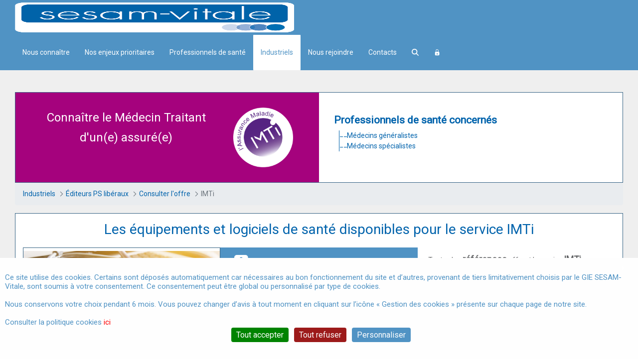

--- FILE ---
content_type: text/html;charset=UTF-8
request_url: https://www.sesam-vitale.fr/en/web/sesam-vitale/imti-epsl
body_size: 19412
content:
<!DOCTYPE html> <html class="ltr" dir="ltr" lang="en-US"> <head> <title>GIE SESAM-Vitale - IMTi - GIE SESAM-Vitale</title> <meta content="initial-scale=1.0, width=device-width" name="viewport" /> <meta http-equiv="X-UA-Compatible" content="IE=11"> <meta charset="UTF-8"> <meta content="text/html; charset=UTF-8" http-equiv="content-type" /> <script type="importmap">{"imports":{"react-dom":"/o/frontend-js-react-web/__liferay__/exports/react-dom.js","@clayui/breadcrumb":"/o/frontend-taglib-clay/__liferay__/exports/@clayui$breadcrumb.js","@clayui/form":"/o/frontend-taglib-clay/__liferay__/exports/@clayui$form.js","@clayui/popover":"/o/frontend-taglib-clay/__liferay__/exports/@clayui$popover.js","@clayui/charts":"/o/frontend-taglib-clay/__liferay__/exports/@clayui$charts.js","@clayui/shared":"/o/frontend-taglib-clay/__liferay__/exports/@clayui$shared.js","@clayui/localized-input":"/o/frontend-taglib-clay/__liferay__/exports/@clayui$localized-input.js","@clayui/modal":"/o/frontend-taglib-clay/__liferay__/exports/@clayui$modal.js","@clayui/empty-state":"/o/frontend-taglib-clay/__liferay__/exports/@clayui$empty-state.js","react":"/o/frontend-js-react-web/__liferay__/exports/react.js","@clayui/color-picker":"/o/frontend-taglib-clay/__liferay__/exports/@clayui$color-picker.js","@clayui/navigation-bar":"/o/frontend-taglib-clay/__liferay__/exports/@clayui$navigation-bar.js","@clayui/pagination":"/o/frontend-taglib-clay/__liferay__/exports/@clayui$pagination.js","@clayui/icon":"/o/frontend-taglib-clay/__liferay__/exports/@clayui$icon.js","@clayui/table":"/o/frontend-taglib-clay/__liferay__/exports/@clayui$table.js","@clayui/autocomplete":"/o/frontend-taglib-clay/__liferay__/exports/@clayui$autocomplete.js","@clayui/slider":"/o/frontend-taglib-clay/__liferay__/exports/@clayui$slider.js","@clayui/management-toolbar":"/o/frontend-taglib-clay/__liferay__/exports/@clayui$management-toolbar.js","@clayui/multi-select":"/o/frontend-taglib-clay/__liferay__/exports/@clayui$multi-select.js","@clayui/nav":"/o/frontend-taglib-clay/__liferay__/exports/@clayui$nav.js","@clayui/time-picker":"/o/frontend-taglib-clay/__liferay__/exports/@clayui$time-picker.js","@clayui/provider":"/o/frontend-taglib-clay/__liferay__/exports/@clayui$provider.js","@clayui/upper-toolbar":"/o/frontend-taglib-clay/__liferay__/exports/@clayui$upper-toolbar.js","@clayui/loading-indicator":"/o/frontend-taglib-clay/__liferay__/exports/@clayui$loading-indicator.js","@clayui/panel":"/o/frontend-taglib-clay/__liferay__/exports/@clayui$panel.js","@clayui/drop-down":"/o/frontend-taglib-clay/__liferay__/exports/@clayui$drop-down.js","@clayui/list":"/o/frontend-taglib-clay/__liferay__/exports/@clayui$list.js","@clayui/date-picker":"/o/frontend-taglib-clay/__liferay__/exports/@clayui$date-picker.js","@clayui/label":"/o/frontend-taglib-clay/__liferay__/exports/@clayui$label.js","@clayui/data-provider":"/o/frontend-taglib-clay/__liferay__/exports/@clayui$data-provider.js","@liferay/frontend-js-api/data-set":"/o/frontend-js-dependencies-web/__liferay__/exports/@liferay$js-api$data-set.js","@clayui/core":"/o/frontend-taglib-clay/__liferay__/exports/@clayui$core.js","@clayui/pagination-bar":"/o/frontend-taglib-clay/__liferay__/exports/@clayui$pagination-bar.js","@clayui/layout":"/o/frontend-taglib-clay/__liferay__/exports/@clayui$layout.js","@clayui/multi-step-nav":"/o/frontend-taglib-clay/__liferay__/exports/@clayui$multi-step-nav.js","@liferay/frontend-js-api":"/o/frontend-js-dependencies-web/__liferay__/exports/@liferay$js-api.js","@clayui/css":"/o/frontend-taglib-clay/__liferay__/exports/@clayui$css.js","@clayui/toolbar":"/o/frontend-taglib-clay/__liferay__/exports/@clayui$toolbar.js","@clayui/alert":"/o/frontend-taglib-clay/__liferay__/exports/@clayui$alert.js","@clayui/badge":"/o/frontend-taglib-clay/__liferay__/exports/@clayui$badge.js","@clayui/link":"/o/frontend-taglib-clay/__liferay__/exports/@clayui$link.js","@clayui/card":"/o/frontend-taglib-clay/__liferay__/exports/@clayui$card.js","@clayui/progress-bar":"/o/frontend-taglib-clay/__liferay__/exports/@clayui$progress-bar.js","@clayui/tooltip":"/o/frontend-taglib-clay/__liferay__/exports/@clayui$tooltip.js","@clayui/button":"/o/frontend-taglib-clay/__liferay__/exports/@clayui$button.js","@clayui/tabs":"/o/frontend-taglib-clay/__liferay__/exports/@clayui$tabs.js","@clayui/sticker":"/o/frontend-taglib-clay/__liferay__/exports/@clayui$sticker.js"},"scopes":{}}</script><script data-senna-track="temporary">var Liferay = window.Liferay || {};Liferay.Icons = Liferay.Icons || {};Liferay.Icons.controlPanelSpritemap = 'https://www.sesam-vitale.fr/o/corporate-gie-admin-theme/images/clay/icons.svg';Liferay.Icons.spritemap = 'https://www.sesam-vitale.fr/o/corporate-gie-theme/images/clay/icons.svg';</script> <link data-senna-track="permanent" href="/o/frontend-theme-font-awesome-web/css/main.css?&mac=KWb8CY3oOhD728SI0G+NfXJbH/E=&browserId=chrome&languageId=en_US&minifierType=css&themeId=corporategie_WAR_corporategietheme" rel="stylesheet" type="text/css" /> <script data-senna-track="permanent" type="text/javascript">window.Liferay = window.Liferay || {}; window.Liferay.CSP = {nonce: ''};</script> <link data-senna-track="temporary" href="https://www.sesam-vitale.fr/imti-epsl" rel="canonical" /> <link data-senna-track="temporary" href="https://www.sesam-vitale.fr/imti-epsl" hreflang="fr-FR" rel="alternate" /> <link data-senna-track="temporary" href="https://www.sesam-vitale.fr/en/imti-epsl" hreflang="en-US" rel="alternate" /> <link data-senna-track="temporary" href="https://www.sesam-vitale.fr/imti-epsl" hreflang="x-default" rel="alternate" /> <meta property="og:locale" content="en_US"> <meta property="og:locale:alternate" content="fr_FR"> <meta property="og:locale:alternate" content="en_US"> <meta property="og:site_name" content="GIE SESAM-Vitale"> <meta property="og:title" content="IMTi - GIE SESAM-Vitale"> <meta property="og:type" content="website"> <meta property="og:url" content="https://www.sesam-vitale.fr/imti-epsl"> <link href="https://www.sesam-vitale.fr/o/corporate-gie-theme/images/favicon.ico" rel="apple-touch-icon" /> <link href="https://www.sesam-vitale.fr/o/corporate-gie-theme/images/favicon.ico" rel="icon" /> <link class="lfr-css-file" data-senna-track="temporary" href="https://www.sesam-vitale.fr/o/corporate-gie-theme/css/clay.css?browserId=chrome&amp;themeId=corporategie_WAR_corporategietheme&amp;minifierType=css&amp;languageId=en_US&amp;t=1706688454000" id="liferayAUICSS" rel="stylesheet" type="text/css" /> <link href="/combo?browserId=chrome&amp;minifierType=css&amp;themeId=corporategie_WAR_corporategietheme&amp;languageId=en_US&amp;com_liferay_journal_content_web_portlet_JournalContentPortlet_INSTANCE_FcYzJeSTro8u:%2Fo%2Fjournal-content-web%2Fcss%2Fmain.css&amp;com_liferay_product_navigation_product_menu_web_portlet_ProductMenuPortlet:%2Fo%2Fproduct-navigation-product-menu-web%2Fcss%2Fmain.css&amp;com_liferay_product_navigation_user_personal_bar_web_portlet_ProductNavigationUserPersonalBarPortlet:%2Fo%2Fproduct-navigation-user-personal-bar-web%2Fcss%2Fmain.css&amp;com_liferay_site_navigation_menu_web_portlet_SiteNavigationMenuPortlet_INSTANCE_gie_espaces_prives_nav:%2Fo%2Fsite-navigation-menu-web%2Fcss%2Fmain.css&amp;t=1706688454000" rel="stylesheet" type="text/css" data-senna-track="temporary" id="17862df4" /> <script data-senna-track="temporary" type="text/javascript">
	// <![CDATA[
		var Liferay = Liferay || {};

		Liferay.Browser = {
			acceptsGzip: function() {
				return true;
			},

			

			getMajorVersion: function() {
				return 131.0;
			},

			getRevision: function() {
				return '537.36';
			},
			getVersion: function() {
				return '131.0';
			},

			

			isAir: function() {
				return false;
			},
			isChrome: function() {
				return true;
			},
			isEdge: function() {
				return false;
			},
			isFirefox: function() {
				return false;
			},
			isGecko: function() {
				return true;
			},
			isIe: function() {
				return false;
			},
			isIphone: function() {
				return false;
			},
			isLinux: function() {
				return false;
			},
			isMac: function() {
				return true;
			},
			isMobile: function() {
				return false;
			},
			isMozilla: function() {
				return false;
			},
			isOpera: function() {
				return false;
			},
			isRtf: function() {
				return true;
			},
			isSafari: function() {
				return true;
			},
			isSun: function() {
				return false;
			},
			isWebKit: function() {
				return true;
			},
			isWindows: function() {
				return false;
			}
		};

		Liferay.Data = Liferay.Data || {};

		Liferay.Data.ICONS_INLINE_SVG = true;

		Liferay.Data.NAV_SELECTOR = '#navigation';

		Liferay.Data.NAV_SELECTOR_MOBILE = '#navigationCollapse';

		Liferay.Data.isCustomizationView = function() {
			return false;
		};

		Liferay.Data.notices = [
			
		];

		(function () {
			var available = {};

			var direction = {};

			

				available['fr_FR'] = 'French\x20\x28France\x29';
				direction['fr_FR'] = 'ltr';

			

				available['en_US'] = 'English\x20\x28United\x20States\x29';
				direction['en_US'] = 'ltr';

			

			Liferay.Language = {
				available,
				direction,
				get: function(key) {
					return key;
				}
			};
		})();

		var featureFlags = {"LPS-195263":false,"LPS-193884":false,"LPS-157988":false,"LPS-178642":false,"LPS-193005":false,"LPS-187284":false,"LPS-189187":false,"LPS-187285":false,"LPS-114786":false,"COMMERCE-8087":false,"LRAC-10757":false,"LPS-180090":false,"LPS-170809":false,"LPS-178052":false,"LPS-189856":false,"LPS-187436":false,"LPS-182184":false,"LPS-185892":false,"LPS-186620":false,"LPS-159650":false,"COMMERCE-11026":false,"LPS-197692":false,"LPS-184404":false,"COMMERCE-11028":false,"LPS-198183":false,"LPS-171364":false,"COMMERCE-11181":false,"LPS-196766":false,"LPS-153714":false,"COMMERCE-10890":false,"LPS-96845":false,"LPS-170670":false,"LPS-141392":false,"LPS-169981":false,"LPS-153839":false,"LPS-177027":false,"COMMERCE-12192":false,"LPS-172416":false,"LPS-196724":false,"LPS-196648":false,"LPS-163118":false,"LPS-135430":false,"LPS-164563":false,"LPS-134060":false,"LPS-122920":false,"LPS-148856":false,"LPS-154290":false,"LPS-192053":false,"LPS-173135":false,"LPS-194395":false,"COMMERCE-9599":false,"LPS-187142":false,"LPS-196935":true,"LPS-187854":false,"LPS-197909":false,"LPS-165346":false,"LPS-144527":false,"COMMERCE-8949":false,"COMMERCE-11922":false,"LPS-194362":false,"LPS-165481":false,"LPS-174455":false,"LPS-153813":false,"LPS-149256":false,"LPS-194763":false,"COMMERCE-11287":false,"LPS-165482":false,"LPS-193551":false,"LPS-197477":false,"LPS-174816":false,"LPS-186360":false,"LPS-153332":false,"LPS-179669":false,"LPS-174417":false,"LPS-155284":false,"LPS-183882":false,"LPS-158675":false,"LPS-200108":false,"LPS-159643":false,"LPS-181663":false,"LPS-161033":false,"LPS-164948":false,"LPS-186871":false,"LPS-188058":false,"LPS-129412":false,"LPS-198573":false,"LPS-166126":false,"LPS-182512":false,"LPS-169837":false};

		Liferay.FeatureFlags = Object.keys(featureFlags).reduce(
			(acc, key) => ({
				...acc, [key]: featureFlags[key] === 'true' || featureFlags[key] === true
			}), {}
		);

		Liferay.PortletKeys = {
			DOCUMENT_LIBRARY: 'com_liferay_document_library_web_portlet_DLPortlet',
			DYNAMIC_DATA_MAPPING: 'com_liferay_dynamic_data_mapping_web_portlet_DDMPortlet',
			ITEM_SELECTOR: 'com_liferay_item_selector_web_portlet_ItemSelectorPortlet'
		};

		Liferay.PropsValues = {
			JAVASCRIPT_SINGLE_PAGE_APPLICATION_TIMEOUT: 0,
			UPLOAD_SERVLET_REQUEST_IMPL_MAX_SIZE: 104857600
		};

		Liferay.ThemeDisplay = {

			

			
				getLayoutId: function() {
					return '146';
				},

				

				getLayoutRelativeControlPanelURL: function() {
					return '/en/group/sesam-vitale/~/control_panel/manage';
				},

				getLayoutRelativeURL: function() {
					return '/en/web/sesam-vitale/imti-epsl';
				},
				getLayoutURL: function() {
					return 'https://www.sesam-vitale.fr/en/web/sesam-vitale/imti-epsl';
				},
				getParentLayoutId: function() {
					return '77';
				},
				isControlPanel: function() {
					return false;
				},
				isPrivateLayout: function() {
					return 'false';
				},
				isVirtualLayout: function() {
					return false;
				},
			

			getBCP47LanguageId: function() {
				return 'en-US';
			},
			getCanonicalURL: function() {

				

				return 'https\x3a\x2f\x2fwww\x2esesam-vitale\x2efr\x2fimti-epsl';
			},
			getCDNBaseURL: function() {
				return 'https://www.sesam-vitale.fr';
			},
			getCDNDynamicResourcesHost: function() {
				return '';
			},
			getCDNHost: function() {
				return '';
			},
			getCompanyGroupId: function() {
				return '20195';
			},
			getCompanyId: function() {
				return '20155';
			},
			getDefaultLanguageId: function() {
				return 'fr_FR';
			},
			getDoAsUserIdEncoded: function() {
				return '';
			},
			getLanguageId: function() {
				return 'en_US';
			},
			getParentGroupId: function() {
				return '20182';
			},
			getPathContext: function() {
				return '';
			},
			getPathImage: function() {
				return '/image';
			},
			getPathJavaScript: function() {
				return '/o/frontend-js-web';
			},
			getPathMain: function() {
				return '/en/c';
			},
			getPathThemeImages: function() {
				return 'https://www.sesam-vitale.fr/o/corporate-gie-theme/images';
			},
			getPathThemeRoot: function() {
				return '/o/corporate-gie-theme';
			},
			getPlid: function() {
				return '35640';
			},
			getPortalURL: function() {
				return 'https://www.sesam-vitale.fr';
			},
			getRealUserId: function() {
				return '20159';
			},
			getRemoteAddr: function() {
				return '127.0.0.1';
			},
			getRemoteHost: function() {
				return '127.0.0.1';
			},
			getScopeGroupId: function() {
				return '20182';
			},
			getScopeGroupIdOrLiveGroupId: function() {
				return '20182';
			},
			getSessionId: function() {
				return '';
			},
			getSiteAdminURL: function() {
				return 'https://www.sesam-vitale.fr/group/sesam-vitale/~/control_panel/manage?p_p_lifecycle=0&p_p_state=maximized&p_p_mode=view';
			},
			getSiteGroupId: function() {
				return '20182';
			},
			getURLControlPanel: function() {
				return '/en/group/control_panel?refererPlid=35640';
			},
			getURLHome: function() {
				return 'https\x3a\x2f\x2fwww\x2esesam-vitale\x2efr\x2fweb\x2fsesam-vitale';
			},
			getUserEmailAddress: function() {
				return '';
			},
			getUserId: function() {
				return '20159';
			},
			getUserName: function() {
				return '';
			},
			isAddSessionIdToURL: function() {
				return false;
			},
			isImpersonated: function() {
				return false;
			},
			isSignedIn: function() {
				return false;
			},

			isStagedPortlet: function() {
				
					
						return false;
					
				
			},

			isStateExclusive: function() {
				return false;
			},
			isStateMaximized: function() {
				return false;
			},
			isStatePopUp: function() {
				return false;
			}
		};

		var themeDisplay = Liferay.ThemeDisplay;

		Liferay.AUI = {

			

			getCombine: function() {
				return true;
			},
			getComboPath: function() {
				return '/combo/?browserId=chrome&minifierType=&languageId=en_US&t=1701440680552&';
			},
			getDateFormat: function() {
				return '%m/%d/%Y';
			},
			getEditorCKEditorPath: function() {
				return '/o/frontend-editor-ckeditor-web';
			},
			getFilter: function() {
				var filter = 'raw';

				
					
						filter = 'min';
					
					

				return filter;
			},
			getFilterConfig: function() {
				var instance = this;

				var filterConfig = null;

				if (!instance.getCombine()) {
					filterConfig = {
						replaceStr: '.js' + instance.getStaticResourceURLParams(),
						searchExp: '\\.js$'
					};
				}

				return filterConfig;
			},
			getJavaScriptRootPath: function() {
				return '/o/frontend-js-web';
			},
			getPortletRootPath: function() {
				return '/html/portlet';
			},
			getStaticResourceURLParams: function() {
				return '?browserId=chrome&minifierType=&languageId=en_US&t=1701440680552';
			}
		};

		Liferay.authToken = 'zAZKj0xh';

		

		Liferay.currentURL = '\x2fen\x2fweb\x2fsesam-vitale\x2fimti-epsl';
		Liferay.currentURLEncoded = '\x252Fen\x252Fweb\x252Fsesam-vitale\x252Fimti-epsl';
	// ]]>
</script> <script data-senna-track="temporary" type="text/javascript">window.__CONFIG__= {basePath: '',combine: true, defaultURLParams: null, explainResolutions: false, exposeGlobal: false, logLevel: 'warn', moduleType: 'module', namespace:'Liferay', nonce: '', reportMismatchedAnonymousModules: 'warn', resolvePath: '/o/js_resolve_modules', url: '/combo/?browserId=chrome&minifierType=js&languageId=en_US&t=1701440680552&', waitTimeout: 60000};</script><script data-senna-track="permanent" src="/o/frontend-js-loader-modules-extender/loader.js?&mac=9WaMmhziBCkScHZwrrVcOR7VZF4=&browserId=chrome&languageId=en_US&minifierType=js" type="text/javascript"></script><script data-senna-track="permanent" src="/combo?browserId=chrome&minifierType=js&languageId=en_US&t=1701440680552&/o/frontend-js-aui-web/aui/aui/aui-min.js&/o/frontend-js-aui-web/liferay/modules.js&/o/frontend-js-aui-web/liferay/aui_sandbox.js&/o/frontend-js-aui-web/aui/attribute-base/attribute-base-min.js&/o/frontend-js-aui-web/aui/attribute-complex/attribute-complex-min.js&/o/frontend-js-aui-web/aui/attribute-core/attribute-core-min.js&/o/frontend-js-aui-web/aui/attribute-observable/attribute-observable-min.js&/o/frontend-js-aui-web/aui/attribute-extras/attribute-extras-min.js&/o/frontend-js-aui-web/aui/event-custom-base/event-custom-base-min.js&/o/frontend-js-aui-web/aui/event-custom-complex/event-custom-complex-min.js&/o/frontend-js-aui-web/aui/oop/oop-min.js&/o/frontend-js-aui-web/aui/aui-base-lang/aui-base-lang-min.js&/o/frontend-js-aui-web/liferay/dependency.js&/o/frontend-js-aui-web/liferay/util.js&/o/oauth2-provider-web/js/liferay.js&/o/frontend-js-web/liferay/dom_task_runner.js&/o/frontend-js-web/liferay/events.js&/o/frontend-js-web/liferay/lazy_load.js&/o/frontend-js-web/liferay/liferay.js&/o/frontend-js-web/liferay/global.bundle.js&/o/frontend-js-web/liferay/portlet.js&/o/frontend-js-web/liferay/workflow.js" type="text/javascript"></script> <script data-senna-track="temporary" type="text/javascript">window.Liferay = Liferay || {}; window.Liferay.OAuth2 = {getAuthorizeURL: function() {return 'https://www.sesam-vitale.fr/o/oauth2/authorize';}, getBuiltInRedirectURL: function() {return 'https://www.sesam-vitale.fr/o/oauth2/redirect';}, getIntrospectURL: function() { return 'https://www.sesam-vitale.fr/o/oauth2/introspect';}, getTokenURL: function() {return 'https://www.sesam-vitale.fr/o/oauth2/token';}, getUserAgentApplication: function(externalReferenceCode) {return Liferay.OAuth2._userAgentApplications[externalReferenceCode];}, _userAgentApplications: {}}</script><script data-senna-track="temporary" type="text/javascript">try {var MODULE_MAIN='null';var MODULE_PATH='/o/teletransmission-ps-web';/**
 * Copyright (c) 2000-present Liferay, Inc. All rights reserved.
 *
 * This library is free software; you can redistribute it and/or modify it under
 * the terms of the GNU Lesser General Public License as published by the Free
 * Software Foundation; either version 2.1 of the License, or (at your option)
 * any later version.
 *
 * This library is distributed in the hope that it will be useful, but WITHOUT
 * ANY WARRANTY; without even the implied warranty of MERCHANTABILITY or FITNESS
 * FOR A PARTICULAR PURPOSE. See the GNU Lesser General Public License for more
 * details.
 */

(function () {
	AUI().applyConfig({
		groups: {
			importzipfiles: {
				base: MODULE_PATH + '/js/',
				combine: Liferay.AUI.getCombine(),
				filter: Liferay.AUI.getFilterConfig(),
				modules: {
					'liferay-import-zip-files': {
						path: 'main.js',
						requires: [
							'aui-datatype',
							'aui-dialog-iframe-deprecated',
							'aui-modal',
							'aui-parse-content',
							'aui-toggler',
							'aui-tree-view',
							'liferay-portlet-base',
							'liferay-util-window',
						],
					},
				},
				root: MODULE_PATH + '/js/',
			},
		},
	});
})();
} catch(error) {console.error(error);}try {var MODULE_MAIN='null';var MODULE_PATH='/o/catalogue-produit-web';;(function() {
	AUI().applyConfig(
		{
			groups: {
				espaceswebsearchoverride: {
					base: MODULE_PATH + '/js/',
					combine: Liferay.AUI.getCombine(),
					filter: Liferay.AUI.getFilterConfig(),
					modules: {
						'liferay-admin-cp': {
							path: 'liferay-admin-cp.js',
							condition: {
								name: 'liferay-admin-cp', 
								trigger: 'liferay-admin', when: 'instead' // Give Original Module Name
							}
						}
					},
					root: MODULE_PATH + '/js/'
				}
			}
		}
	);
})();} catch(error) {console.error(error);}try {var MODULE_MAIN='portal-workflow-task-web@5.0.63/index';var MODULE_PATH='/o/portal-workflow-task-web';AUI().applyConfig({groups:{workflowtasks:{base:MODULE_PATH+"/js/",combine:Liferay.AUI.getCombine(),filter:Liferay.AUI.getFilterConfig(),modules:{"liferay-workflow-tasks":{path:"main.js",requires:["liferay-util-window"]}},root:MODULE_PATH+"/js/"}}});
} catch(error) {console.error(error);}try {var MODULE_MAIN='invitation-invite-members-web@5.0.31/index';var MODULE_PATH='/o/invitation-invite-members-web';AUI().applyConfig({groups:{"invite-members":{base:MODULE_PATH+"/invite_members/js/",combine:Liferay.AUI.getCombine(),filter:Liferay.AUI.getFilterConfig(),modules:{"liferay-portlet-invite-members":{path:"main.js",requires:["aui-base","autocomplete-base","datasource-io","datatype-number","liferay-portlet-base","liferay-util-window","node-core"]}},root:MODULE_PATH+"/invite_members/js/"}}});
} catch(error) {console.error(error);}try {var MODULE_MAIN='calendar-web@5.0.83/index';var MODULE_PATH='/o/calendar-web';AUI().applyConfig({groups:{calendar:{base:MODULE_PATH+"/js/",combine:Liferay.AUI.getCombine(),filter:Liferay.AUI.getFilterConfig(),modules:{"liferay-calendar-a11y":{path:"calendar_a11y.js",requires:["calendar"]},"liferay-calendar-container":{path:"calendar_container.js",requires:["aui-alert","aui-base","aui-component","liferay-portlet-base"]},"liferay-calendar-date-picker-sanitizer":{path:"date_picker_sanitizer.js",requires:["aui-base"]},"liferay-calendar-interval-selector":{path:"interval_selector.js",requires:["aui-base","liferay-portlet-base"]},"liferay-calendar-interval-selector-scheduler-event-link":{path:"interval_selector_scheduler_event_link.js",requires:["aui-base","liferay-portlet-base"]},"liferay-calendar-list":{path:"calendar_list.js",requires:["aui-template-deprecated","liferay-scheduler"]},"liferay-calendar-message-util":{path:"message_util.js",requires:["liferay-util-window"]},"liferay-calendar-recurrence-converter":{path:"recurrence_converter.js",requires:[]},"liferay-calendar-recurrence-dialog":{path:"recurrence.js",requires:["aui-base","liferay-calendar-recurrence-util"]},"liferay-calendar-recurrence-util":{path:"recurrence_util.js",requires:["aui-base","liferay-util-window"]},"liferay-calendar-reminders":{path:"calendar_reminders.js",requires:["aui-base"]},"liferay-calendar-remote-services":{path:"remote_services.js",requires:["aui-base","aui-component","liferay-calendar-util","liferay-portlet-base"]},"liferay-calendar-session-listener":{path:"session_listener.js",requires:["aui-base","liferay-scheduler"]},"liferay-calendar-simple-color-picker":{path:"simple_color_picker.js",requires:["aui-base","aui-template-deprecated"]},"liferay-calendar-simple-menu":{path:"simple_menu.js",requires:["aui-base","aui-template-deprecated","event-outside","event-touch","widget-modality","widget-position","widget-position-align","widget-position-constrain","widget-stack","widget-stdmod"]},"liferay-calendar-util":{path:"calendar_util.js",requires:["aui-datatype","aui-io","aui-scheduler","aui-toolbar","autocomplete","autocomplete-highlighters"]},"liferay-scheduler":{path:"scheduler.js",requires:["async-queue","aui-datatype","aui-scheduler","dd-plugin","liferay-calendar-a11y","liferay-calendar-message-util","liferay-calendar-recurrence-converter","liferay-calendar-recurrence-util","liferay-calendar-util","liferay-scheduler-event-recorder","liferay-scheduler-models","promise","resize-plugin"]},"liferay-scheduler-event-recorder":{path:"scheduler_event_recorder.js",requires:["dd-plugin","liferay-calendar-util","resize-plugin"]},"liferay-scheduler-models":{path:"scheduler_models.js",requires:["aui-datatype","dd-plugin","liferay-calendar-util"]}},root:MODULE_PATH+"/js/"}}});
} catch(error) {console.error(error);}try {var MODULE_MAIN='contacts-web@5.0.53/index';var MODULE_PATH='/o/contacts-web';AUI().applyConfig({groups:{contactscenter:{base:MODULE_PATH+"/js/",combine:Liferay.AUI.getCombine(),filter:Liferay.AUI.getFilterConfig(),modules:{"liferay-contacts-center":{path:"main.js",requires:["aui-io-plugin-deprecated","aui-toolbar","autocomplete-base","datasource-io","json-parse","liferay-portlet-base","liferay-util-window"]}},root:MODULE_PATH+"/js/"}}});
} catch(error) {console.error(error);}try {var MODULE_MAIN='item-selector-taglib@6.0.3/index.es';var MODULE_PATH='/o/item-selector-taglib';AUI().applyConfig({groups:{"item-selector-taglib":{base:MODULE_PATH+"/",combine:Liferay.AUI.getCombine(),filter:Liferay.AUI.getFilterConfig(),modules:{"liferay-image-selector":{path:"image_selector/js/image_selector.js",requires:["aui-base","liferay-item-selector-dialog","liferay-portlet-base","uploader"]}},root:MODULE_PATH+"/"}}});
} catch(error) {console.error(error);}try {var MODULE_MAIN='dynamic-data-mapping-web@5.0.96/index';var MODULE_PATH='/o/dynamic-data-mapping-web';!function(){const a=Liferay.AUI;AUI().applyConfig({groups:{ddm:{base:MODULE_PATH+"/js/",combine:Liferay.AUI.getCombine(),filter:a.getFilterConfig(),modules:{"liferay-ddm-form":{path:"ddm_form.js",requires:["aui-base","aui-datatable","aui-datatype","aui-image-viewer","aui-parse-content","aui-set","aui-sortable-list","json","liferay-form","liferay-map-base","liferay-translation-manager","liferay-util-window"]},"liferay-portlet-dynamic-data-mapping":{condition:{trigger:"liferay-document-library"},path:"main.js",requires:["arraysort","aui-form-builder-deprecated","aui-form-validator","aui-map","aui-text-unicode","json","liferay-menu","liferay-translation-manager","liferay-util-window","text"]},"liferay-portlet-dynamic-data-mapping-custom-fields":{condition:{trigger:"liferay-document-library"},path:"custom_fields.js",requires:["liferay-portlet-dynamic-data-mapping"]}},root:MODULE_PATH+"/js/"}}})}();
} catch(error) {console.error(error);}try {var MODULE_MAIN='staging-processes-web@5.0.53/index';var MODULE_PATH='/o/staging-processes-web';AUI().applyConfig({groups:{stagingprocessesweb:{base:MODULE_PATH+"/",combine:Liferay.AUI.getCombine(),filter:Liferay.AUI.getFilterConfig(),modules:{"liferay-staging-processes-export-import":{path:"js/main.js",requires:["aui-datatype","aui-dialog-iframe-deprecated","aui-modal","aui-parse-content","aui-toggler","liferay-portlet-base","liferay-util-window"]}},root:MODULE_PATH+"/"}}});
} catch(error) {console.error(error);}try {var MODULE_MAIN='frontend-editor-alloyeditor-web@5.0.43/index';var MODULE_PATH='/o/frontend-editor-alloyeditor-web';AUI().applyConfig({groups:{alloyeditor:{base:MODULE_PATH+"/js/",combine:Liferay.AUI.getCombine(),filter:Liferay.AUI.getFilterConfig(),modules:{"liferay-alloy-editor":{path:"alloyeditor.js",requires:["aui-component","liferay-portlet-base","timers"]},"liferay-alloy-editor-source":{path:"alloyeditor_source.js",requires:["aui-debounce","liferay-fullscreen-source-editor","liferay-source-editor","plugin"]}},root:MODULE_PATH+"/js/"}}});
} catch(error) {console.error(error);}try {var MODULE_MAIN='@liferay/document-library-web@6.0.171/document_library/js/index';var MODULE_PATH='/o/document-library-web';AUI().applyConfig({groups:{dl:{base:MODULE_PATH+"/document_library/js/legacy/",combine:Liferay.AUI.getCombine(),filter:Liferay.AUI.getFilterConfig(),modules:{"document-library-upload-component":{path:"DocumentLibraryUpload.js",requires:["aui-component","aui-data-set-deprecated","aui-overlay-manager-deprecated","aui-overlay-mask-deprecated","aui-parse-content","aui-progressbar","aui-template-deprecated","liferay-search-container","querystring-parse-simple","uploader"]}},root:MODULE_PATH+"/document_library/js/legacy/"}}});
} catch(error) {console.error(error);}try {var MODULE_MAIN='@liferay/frontend-js-state-web@1.0.18/index';var MODULE_PATH='/o/frontend-js-state-web';AUI().applyConfig({groups:{state:{mainModule:MODULE_MAIN}}});
} catch(error) {console.error(error);}try {var MODULE_MAIN='@liferay/frontend-taglib@13.1.1/index';var MODULE_PATH='/o/frontend-taglib';AUI().applyConfig({groups:{"frontend-taglib":{base:MODULE_PATH+"/",combine:Liferay.AUI.getCombine(),filter:Liferay.AUI.getFilterConfig(),modules:{"liferay-management-bar":{path:"management_bar/js/management_bar.js",requires:["aui-component","liferay-portlet-base"]},"liferay-sidebar-panel":{path:"sidebar_panel/js/sidebar_panel.js",requires:["aui-base","aui-debounce","aui-parse-content","liferay-portlet-base"]}},root:MODULE_PATH+"/"}}});
} catch(error) {console.error(error);}try {var MODULE_MAIN='@liferay/frontend-js-react-web@5.0.33/index';var MODULE_PATH='/o/frontend-js-react-web';AUI().applyConfig({groups:{react:{mainModule:MODULE_MAIN}}});
} catch(error) {console.error(error);}try {var MODULE_MAIN='frontend-js-components-web@2.0.58/index';var MODULE_PATH='/o/frontend-js-components-web';AUI().applyConfig({groups:{components:{mainModule:MODULE_MAIN}}});
} catch(error) {console.error(error);}try {var MODULE_MAIN='staging-taglib@8.0.2/index';var MODULE_PATH='/o/staging-taglib';AUI().applyConfig({groups:{stagingTaglib:{base:MODULE_PATH+"/",combine:Liferay.AUI.getCombine(),filter:Liferay.AUI.getFilterConfig(),modules:{"liferay-export-import-management-bar-button":{path:"export_import_entity_management_bar_button/js/main.js",requires:["aui-component","liferay-search-container","liferay-search-container-select"]}},root:MODULE_PATH+"/"}}});
} catch(error) {console.error(error);}try {var MODULE_MAIN='portal-search-web@6.0.121/index';var MODULE_PATH='/o/portal-search-web';AUI().applyConfig({groups:{search:{base:MODULE_PATH+"/js/",combine:Liferay.AUI.getCombine(),filter:Liferay.AUI.getFilterConfig(),modules:{"liferay-search-custom-filter":{path:"custom_filter.js",requires:[]},"liferay-search-date-facet":{path:"date_facet.js",requires:["aui-form-validator","liferay-search-facet-util"]},"liferay-search-date-facet-configuration":{path:"date_facet_configuration.js",requires:["aui-node"]},"liferay-search-facet-util":{path:"facet_util.js",requires:[]},"liferay-search-modified-facet":{path:"modified_facet.js",requires:["aui-form-validator","liferay-search-facet-util"]},"liferay-search-modified-facet-configuration":{path:"modified_facet_configuration.js",requires:["aui-node"]},"liferay-search-sort-configuration":{path:"sort_configuration.js",requires:["aui-node"]},"liferay-search-sort-util":{path:"sort_util.js",requires:[]}},root:MODULE_PATH+"/js/"}}});
} catch(error) {console.error(error);}try {var MODULE_MAIN='exportimport-web@5.0.81/index';var MODULE_PATH='/o/exportimport-web';AUI().applyConfig({groups:{exportimportweb:{base:MODULE_PATH+"/",combine:Liferay.AUI.getCombine(),filter:Liferay.AUI.getFilterConfig(),modules:{"liferay-export-import-export-import":{path:"js/main.js",requires:["aui-datatype","aui-dialog-iframe-deprecated","aui-modal","aui-parse-content","aui-toggler","liferay-portlet-base","liferay-util-window"]}},root:MODULE_PATH+"/"}}});
} catch(error) {console.error(error);}</script> <script data-senna-track="temporary" type="text/javascript">
	// <![CDATA[
		
			
				
		

		

		
	// ]]>
</script> <link class="lfr-css-file" data-senna-track="temporary" href="https://www.sesam-vitale.fr/o/corporate-gie-theme/css/main.css?browserId=chrome&amp;themeId=corporategie_WAR_corporategietheme&amp;minifierType=css&amp;languageId=en_US&amp;t=1706688454000" id="liferayThemeCSS" rel="stylesheet" type="text/css" /> <style data-senna-track="temporary" type="text/css">

		

			

				

					

#p_p_id_com_liferay_journal_content_web_portlet_JournalContentPortlet_INSTANCE_FcYzJeSTro8u_ .portlet-content {

}




				

			

		

			

				

					

#p_p_id_com_liferay_journal_content_web_portlet_JournalContentPortlet_INSTANCE_IzcbaM4KNfJ5_ .portlet-content {

}




				

			

		

			

				

					

#p_p_id_com_liferay_journal_content_web_portlet_JournalContentPortlet_INSTANCE_af2sBRmklkod_ .portlet-content {

}




				

			

		

			

		

			

		

			

		

			

		

			

		

	</style> <script data-senna-track="temporary">var Liferay = window.Liferay || {}; Liferay.CommerceContext = {"commerceAccountGroupIds":[],"accountEntryAllowedTypes":["person"],"commerceChannelId":"0","currency":{"currencyId":"227939","currencyCode":"USD"},"showSeparateOrderItems":false,"commerceSiteType":0};</script><link href="/o/commerce-frontend-js/styles/main.css" rel="stylesheet" type="text/css" /> <style data-senna-track="temporary" type="text/css">
</style> <script>
Liferay.Loader.require(
'@liferay/frontend-js-state-web@1.0.18',
function(FrontendJsState) {
try {
} catch (err) {
	console.error(err);
}
});

</script><script>
Liferay.Loader.require(
'frontend-js-spa-web@5.0.43/init',
function(frontendJsSpaWebInit) {
try {
(function() {
frontendJsSpaWebInit.default({"navigationExceptionSelectors":":not([target=\"_blank\"]):not([data-senna-off]):not([data-resource-href]):not([data-cke-saved-href]):not([data-cke-saved-href])","cacheExpirationTime":-1,"clearScreensCache":false,"portletsBlacklist":["com_liferay_nested_portlets_web_portlet_NestedPortletsPortlet","com_liferay_site_navigation_directory_web_portlet_SitesDirectoryPortlet","com_liferay_questions_web_internal_portlet_QuestionsPortlet","com_liferay_account_admin_web_internal_portlet_AccountUsersRegistrationPortlet","com_liferay_portal_language_override_web_internal_portlet_PLOPortlet","com_liferay_login_web_portlet_LoginPortlet","com_liferay_login_web_portlet_FastLoginPortlet"],"validStatusCodes":[221,490,494,499,491,492,493,495,220],"debugEnabled":false,"loginRedirect":"","excludedPaths":["/c/document_library","/documents","/image"],"userNotification":{"message":"It looks like this is taking longer than expected.","title":"Oops","timeout":30000},"requestTimeout":0})
})();
} catch (err) {
	console.error(err);
}
});

</script> <script data-senna-track="temporary" type="text/javascript">
	if (window.Analytics) {
		window._com_liferay_document_library_analytics_isViewFileEntry = false;
	}
</script> <script type="text/javascript">
Liferay.on(
	'ddmFieldBlur', function(event) {
		if (window.Analytics) {
			Analytics.send(
				'fieldBlurred',
				'Form',
				{
					fieldName: event.fieldName,
					focusDuration: event.focusDuration,
					formId: event.formId,
					formPageTitle: event.formPageTitle,
					page: event.page,
					title: event.title
				}
			);
		}
	}
);

Liferay.on(
	'ddmFieldFocus', function(event) {
		if (window.Analytics) {
			Analytics.send(
				'fieldFocused',
				'Form',
				{
					fieldName: event.fieldName,
					formId: event.formId,
					formPageTitle: event.formPageTitle,
					page: event.page,
					title:event.title
				}
			);
		}
	}
);

Liferay.on(
	'ddmFormPageShow', function(event) {
		if (window.Analytics) {
			Analytics.send(
				'pageViewed',
				'Form',
				{
					formId: event.formId,
					formPageTitle: event.formPageTitle,
					page: event.page,
					title: event.title
				}
			);
		}
	}
);

Liferay.on(
	'ddmFormSubmit', function(event) {
		if (window.Analytics) {
			Analytics.send(
				'formSubmitted',
				'Form',
				{
					formId: event.formId,
					title: event.title
				}
			);
		}
	}
);

Liferay.on(
	'ddmFormView', function(event) {
		if (window.Analytics) {
			Analytics.send(
				'formViewed',
				'Form',
				{
					formId: event.formId,
					title: event.title
				}
			);
		}
	}
);

</script><script>

</script> <link href='https://fonts.googleapis.com/css?family=Roboto' rel='stylesheet' type='text/css'> <!-- <script type="text/javascript" src="https://www.sesam-vitale.fr/o/corporate-gie-theme/js/jquery-ui.min.js"></script> --> <script type="text/javascript" src="https://www.sesam-vitale.fr/o/corporate-gie-theme/js/tarteaucitron/tarteaucitron.js" ></script> </head> <body class="chrome controls-visible yui3-skin-sam guest-site signed-out public-page site" id="page"> <div class="page"> <nav aria-label="Quick Links" class="bg-dark cadmin quick-access-nav text-center text-white" id="acue_quickAccessNav"> <a class="d-block p-2 sr-only sr-only-focusable text-reset" href="#main-content"> Skip to Main Content </a> </nav> <nav id="breadcrumbs"> <div class="portlet-boundary portlet-boundary_com_liferay_site_navigation_breadcrumb_web_portlet_SiteNavigationBreadcrumbPortlet_ portlet-static portlet-static-end portlet-barebone portlet-breadcrumb " id="p_p_id_com_liferay_site_navigation_breadcrumb_web_portlet_SiteNavigationBreadcrumbPortlet_"> <span id="p_com_liferay_site_navigation_breadcrumb_web_portlet_SiteNavigationBreadcrumbPortlet"></span> <section class="portlet" id="portlet_com_liferay_site_navigation_breadcrumb_web_portlet_SiteNavigationBreadcrumbPortlet"> <div class="portlet-content"> <div class=" portlet-content-container"> <div class="portlet-body"> <nav aria-label="Breadcrumb" id="_com_liferay_site_navigation_breadcrumb_web_portlet_SiteNavigationBreadcrumbPortlet_breadcrumbs-defaultScreen"> <ol class="breadcrumb"> <li class="breadcrumb-item"> <a class="breadcrumb-link" href="https://www.sesam-vitale.fr/en/web/sesam-vitale/industriels" title="Industriels"> <span class="breadcrumb-text-truncate">Industriels</span> </a> </li> <li class="breadcrumb-item"> <a class="breadcrumb-link" href="https://www.sesam-vitale.fr/en/web/sesam-vitale/ps-liberaux1" title="Éditeurs PS libéraux"> <span class="breadcrumb-text-truncate">Éditeurs PS libéraux</span> </a> </li> <li class="breadcrumb-item"> <a class="breadcrumb-link" href="https://www.sesam-vitale.fr/en/web/sesam-vitale/decouvrir-l-offre-epsl" title="Consulter l&#39;offre"> <span class="breadcrumb-text-truncate">Consulter l&#39;offre</span> </a> </li> <li class="breadcrumb-item"> <span class="active breadcrumb-text-truncate">IMTi</span> </li> </ol> </nav> </div> </div> </div> </section> </div> </nav> <div class="container-fluid position-relative" id="wrapper"> <header id="header-gie"> <nav id="navmenu" class="navbar navbar-center navbar-expand-md navbar-dark pt-0 pb-0 pr-0 pl-0"> <div class="container user-personal-bar"> <a class="navbar-brand" href="/web/sesam-vitale/accueil" title="Retour Accueil"> <picture data-fileentryid="233019"><source media="(max-width:300px)" srcset="/o/adaptive-media/image/233019/Thumbnail-300x300/logo+typo+futura+%281%29.png?t=1671554396039" /><source media="(max-width:560px) and (min-width:300px)" srcset="/o/adaptive-media/image/233019/Preview-1000x0/logo+typo+futura+%281%29.png?t=1671554396039" /><img alt="Logo Sesam Vitale" data-fileentryid="233019" src="https://www.sesam-vitale.fr/documents/20195/0/logo+typo+futura+%281%29.png/cd196764-58b1-b5c8-d227-70b2ad9874a1?t=1671554396039" /></picture> </a> <button aria-controls="navbar" aria-expanded="false" aria-label="Toggle navigation" class="navbar-toggler float-right" data-target="#navbar" data-toggle="liferay-collapse" type="button"> <span class="navbar-toggler-icon"></span> </button> <div id="navbar" class="navbar-collapse collapse"> <ul class="nav navbar-nav"> <li class="dropdown"> <div class="portlet-boundary portlet-boundary_com_liferay_site_navigation_menu_web_portlet_SiteNavigationMenuPortlet_ portlet-static portlet-static-end portlet-barebone portlet-navigation " id="p_p_id_com_liferay_site_navigation_menu_web_portlet_SiteNavigationMenuPortlet_INSTANCE_gie_main_nav_"> <span id="p_com_liferay_site_navigation_menu_web_portlet_SiteNavigationMenuPortlet_INSTANCE_gie_main_nav"></span> <section class="portlet" id="portlet_com_liferay_site_navigation_menu_web_portlet_SiteNavigationMenuPortlet_INSTANCE_gie_main_nav"> <div class="portlet-content"> <div class=" portlet-content-container"> <div class="portlet-body"> <ul class="nav navbar-nav" style="flex-wrap: wrap;"> <li class=""> <a href="https://www.sesam-vitale.fr/en/web/sesam-vitale/nous-connaitre" role="menuitem">Nous connaître</a> </li> <li class="dropdown "> <a href="https://www.sesam-vitale.fr/en/web/sesam-vitale/nos-convictions" class="dropdown-toggle" data-toggle="dropdown" aria-expanded="false" aria-haspopup="true"> Nos enjeux prioritaires</a> <ul class="dropdown-menu"> <li> <a href="https://www.sesam-vitale.fr/en/web/sesam-vitale/interoperabilite">Facilité d’usage</a> </li> <li> <a href="https://www.sesam-vitale.fr/en/web/sesam-vitale/securisation">Sécurisation des échanges</a> </li> <li> <a href="https://www.sesam-vitale.fr/en/web/sesam-vitale/notre-offre-de-services-aux-ps">Services aux Professionnels de Santé</a> </li> <li> <a href="https://www.sesam-vitale.fr/en/web/sesam-vitale/coherence-simplicite">Partenariat de confiance avec les Industriels</a> </li> <li class="dropdown dropdown-submenu"> <a href="https://www.sesam-vitale.fr/en/web/sesam-vitale/transformation-num%C3%A9rique-en-sante" class="dropdown-toggle" data-toggle="dropdown" aria-expanded="false">Transformation numérique en Santé</a> <ul class="dropdown-menu"> <li> <a href="https://www.sesam-vitale.fr/en/web/sesam-vitale/accelerer-virage-numerique-en-sante"> Accélérer le virage numérique en Santé</a> </li> <li> <a href="https://www.sesam-vitale.fr/en/web/sesam-vitale/enjeux-appli-carte-vitale"> L’appli carte Vitale</a> </li> <li> <a href="https://www.sesam-vitale.fr/en/web/sesam-vitale/mon-espace-sante"> Mon espace santé</a> </li> </ul> </li> </ul> </li> <li class="dropdown "> <a href="https://www.sesam-vitale.fr/en/web/sesam-vitale/professionnels-de-sante" class="dropdown-toggle" data-toggle="dropdown" aria-expanded="false" aria-haspopup="true"> Professionnels de santé</a> <ul class="dropdown-menu"> <li class="dropdown dropdown-submenu"> <a href="https://www.sesam-vitale.fr/en/web/sesam-vitale/ps-liberaux" class="dropdown-toggle" data-toggle="dropdown" aria-expanded="false">PS libéraux</a> <ul class="dropdown-menu"> <li class="group"> <span class="group-title"> Découvrir </span> <ul class="group-list"> <li> <a href="https://www.sesam-vitale.fr/en/web/sesam-vitale/poste-de-travail"> Système d'information</a> </li> </ul> </li> <li class="group"> <span class="group-title"> S'équiper </span> <ul class="group-list"> <li> <a href="https://www.sesam-vitale.fr/en/web/sesam-vitale/catalogue-produits"> Catalogue produits</a> </li> <li> <a href="https://www.sesam-vitale.fr/en/web/sesam-vitale/pro-ps"> PRO-PS</a> </li> <li> <a href="https://www.sesam-vitale.fr/en/web/sesam-vitale/technologies-supportees1"> Technologies supportées</a> </li> <li> <a href="https://industriels.sesam-vitale.fr/documents/10192/3574897/Liste+des+derni%C3%A8res+versions+d%27applications+de+lecteurs+homologu%C3%A9s+SESAM-Vitale" target="_blank"> Versions lecteurs SV homologués</a> </li> <li> <a href="https://industriels.sesam-vitale.fr/documents/10192/3574897/Liste+des+logiciels+PS+compatibles+avec+les+cartes+CPS+IGC+Sant%C3%A9" target="_blank"> Liste logiciels IGC Santé</a> </li> </ul> </li> <li class="group"> <span class="group-title"> Télécharger </span> <ul class="group-list"> <li> <a href="https://www.sesam-vitale.fr/en/web/sesam-vitale/cahier-des-charges"> Cahier des charges Éditeurs SV</a> </li> <li> <a href="/web/sesam-vitale/fiches-reglementaires#/main"> Fiches réglementaires</a> </li> <li> <a href="https://www.sesam-vitale.fr/en/web/sesam-vitale/adresses-des-centres-payeurs-psl"> Adresses des centres payeurs</a> </li> </ul> </li> <li class="group"> <span class="group-title"> Consulter l'offre </span> <ul class="group-list"> <li> <a href="https://www.sesam-vitale.fr/en/web/sesam-vitale/fse-et-dre"> Facturation SESAM-Vitale</a> </li> <li> <a href="https://www.sesam-vitale.fr/en/web/sesam-vitale/faire-du-tiers-payant"> Faire du tiers payant</a> </li> <li> <a href="https://www.sesam-vitale.fr/en/web/sesam-vitale/adri"> ADRi</a> </li> <li> <a href="https://www.sesam-vitale.fr/en/web/sesam-vitale/aldi"> ALDi</a> </li> <li> <a href="https://www.sesam-vitale.fr/en/web/sesam-vitale/scor"> SCOR</a> </li> <li> <a href="https://www.sesam-vitale.fr/en/web/sesam-vitale/e-prescription"> L'ordonnance numérique</a> </li> <li> <a href="https://www.sesam-vitale.fr/en/web/sesam-vitale/aati"> AATi</a> </li> <li> <a href="https://www.sesam-vitale.fr/en/web/sesam-vitale/dmti"> DMTi</a> </li> <li> <a href="https://www.sesam-vitale.fr/en/web/sesam-vitale/imti"> IMTi</a> </li> <li> <a href="https://www.sesam-vitale.fr/en/web/sesam-vitale/insi"> INSi</a> </li> <li> <a href="https://www.sesam-vitale.fr/en/web/sesam-vitale/dmp"> DMP</a> </li> <li> <a href="https://www.sesam-vitale.fr/en/web/sesam-vitale/hri"> HRi</a> </li> <li> <a href="https://www.sesam-vitale.fr/en/web/sesam-vitale/ebdi"> EBDi</a> </li> <li> <a href="https://www.sesam-vitale.fr/en/web/sesam-vitale/lire-carte-vitale-et-cps"> Lire le support Vitale et la CPS</a> </li> <li> <a href="https://www.sesam-vitale.fr/en/web/sesam-vitale/mettre-a-jour-la-carte-vitale"> Mettre à jour la carte Vitale</a> </li> </ul> </li> </ul> </li> <li class="dropdown dropdown-submenu"> <a href="https://www.sesam-vitale.fr/en/web/sesam-vitale/etablissements" class="dropdown-toggle" data-toggle="dropdown" aria-expanded="false">Établissements de santé</a> <ul class="dropdown-menu"> <li class="group"> <span class="group-title"> Découvrir </span> <ul class="group-list"> <li> <a href="https://www.sesam-vitale.fr/en/web/sesam-vitale/poste-de-travail-es"> Système d'information</a> </li> </ul> </li> <li class="group"> <span class="group-title"> S'équiper </span> <ul class="group-list"> <li> <a href="https://www.sesam-vitale.fr/en/web/sesam-vitale/catalogue-produits-es"> Catalogue produits</a> </li> <li> <a href="https://www.sesam-vitale.fr/en/web/sesam-vitale/technologies-supportees2"> Technologies supportées</a> </li> <li> <a href="https://industriels.sesam-vitale.fr/documents/10192/3574897/Liste+des+derni%C3%A8res+versions+d%27applications+de+lecteurs+homologu%C3%A9s+SESAM-Vitale" target="_blank"> Versions lecteurs SV homologués</a> </li> </ul> </li> <li class="group"> <span class="group-title"> Télécharger </span> <ul class="group-list"> <li> <a href="https://www.sesam-vitale.fr/en/web/sesam-vitale/adresses-des-centres-payeurs-es"> Adresses des centres payeurs</a> </li> <li> <a href="https://www.sesam-vitale.fr/en/web/sesam-vitale/tod-table-des-organismes-destinataires-es"> TOD-Table des Organismes Destinataires</a> </li> </ul> </li> <li class="group"> <span class="group-title"> Consulter l'offre </span> <ul class="group-list"> <li> <a href="https://www.sesam-vitale.fr/en/web/sesam-vitale/cdri"> CDRi</a> </li> <li> <a href="https://www.sesam-vitale.fr/en/web/sesam-vitale/cdr"> CDR</a> </li> <li> <a href="https://www.sesam-vitale.fr/en/web/sesam-vitale/fides"> Facturation et télétransmission B2</a> </li> <li> <a href="https://www.sesam-vitale.fr/en/web/sesam-vitale/scor-es"> SCOR CP</a> </li> <li> <a href="https://www.sesam-vitale.fr/en/web/sesam-vitale/roc-es"> ROC</a> </li> <li> <a href="https://www.sesam-vitale.fr/en/web/sesam-vitale/spei"> SPEi transport</a> </li> <li> <a href="https://www.sesam-vitale.fr/en/web/sesam-vitale/e-prescription-psees"> L'ordonnance numérique</a> </li> <li> <a href="https://www.sesam-vitale.fr/en/web/sesam-vitale/insi1"> INSi</a> </li> <li> <a href="https://www.sesam-vitale.fr/en/web/sesam-vitale/dmp-es"> DMP</a> </li> <li> <a href="https://www.sesam-vitale.fr/en/web/sesam-vitale/lire-carte-vitale-et-cps-es"> Lire la carte Vitale et CPS</a> </li> <li> <a href="https://www.sesam-vitale.fr/en/web/sesam-vitale/mettre-a-jour-la-carte-vitale-es"> Mettre à jour la carte Vitale</a> </li> </ul> </li> </ul> </li> <li class="dropdown dropdown-submenu"> <a href="https://www.sesam-vitale.fr/en/web/sesam-vitale/transporteurs" class="dropdown-toggle" data-toggle="dropdown" aria-expanded="false">Transporteurs sanitaires</a> <ul class="dropdown-menu"> <li class="group"> <span class="group-title"> Découvrir </span> <ul class="group-list"> <li> <a href="https://www.sesam-vitale.fr/en/web/sesam-vitale/poste-de-travail-tpt"> Système d'information</a> </li> </ul> </li> <li class="group"> <span class="group-title"> S'équiper </span> <ul class="group-list"> <li> <a href="https://www.sesam-vitale.fr/en/web/sesam-vitale/catalogue-produits-tpt"> Catalogue produits</a> </li> <li> <a href="https://www.sesam-vitale.fr/en/web/sesam-vitale/technologies-supportees3"> Technologies supportées</a> </li> <li> <a href="https://industriels.sesam-vitale.fr/documents/10192/3574897/Liste+des+derni%C3%A8res+versions+d%27applications+de+lecteurs+homologu%C3%A9s+SESAM-Vitale" target="_blank"> Versions lecteurs SV homologués</a> </li> </ul> </li> <li class="group"> <span class="group-title"> Télécharger </span> <ul class="group-list"> <li> <a href="https://www.sesam-vitale.fr/en/web/sesam-vitale/adresses-des-centres-payeurs-tpt"> Adresses des centres payeurs</a> </li> <li> <a href="https://www.ameli.fr/transporteur-sanitaire/textes-reference/convention-nationale/avenants" target="_blank"> Convention TS</a> </li> </ul> </li> <li class="group"> <span class="group-title"> Consulter l'offre </span> <ul class="group-list"> <li> <a href="https://www.sesam-vitale.fr/en/web/sesam-vitale/sefi"> SEFi</a> </li> <li> <a href="https://www.sesam-vitale.fr/en/web/sesam-vitale/pec-"> PEC+</a> </li> <li> <a href="https://www.sesam-vitale.fr/en/web/sesam-vitale/scor-tpt"> SCOR</a> </li> <li> <a href="https://www.sesam-vitale.fr/en/web/sesam-vitale/geolocalisation"> Géolocalisation</a> </li> <li> <a href="https://www.sesam-vitale.fr/en/web/sesam-vitale/lire-carte-vitale-et-cps-tpt"> Lire la carte Vitale et CPS</a> </li> </ul> </li> </ul> </li> <li class="dropdown dropdown-submenu"> <a href="https://www.sesam-vitale.fr/en/web/sesam-vitale/acteurs-du-medico-social" class="dropdown-toggle" data-toggle="dropdown" aria-expanded="false">Acteurs du médico-social</a> <ul class="dropdown-menu"> <li class="group"> <span class="group-title"> Découvrir </span> <ul class="group-list"> <li> <a href="https://www.sesam-vitale.fr/en/web/sesam-vitale/systeme-d-information-ams"> Système d'information</a> </li> </ul> </li> <li class="group"> <span class="group-title"> S'équiper </span> <ul class="group-list"> <li> <a href="https://www.sesam-vitale.fr/en/web/sesam-vitale/catalogue-produits-ams"> Catalogue produits</a> </li> </ul> </li> <li class="group"> <span class="group-title"> Consulter l'offre </span> <ul class="group-list"> <li> <a href="https://www.sesam-vitale.fr/en/web/sesam-vitale/e-prescription-ams"> L'ordonnance numérique</a> </li> <li> <a href="https://www.sesam-vitale.fr/en/web/sesam-vitale/insi-ams"> INSi</a> </li> <li> <a href="https://www.sesam-vitale.fr/en/web/sesam-vitale/dmp-ams"> DMP</a> </li> <li> <a href="https://www.sesam-vitale.fr/en/web/sesam-vitale/lire-carte-vitale-et-cps-ams"> Lire la carte Vitale et CPS</a> </li> </ul> </li> </ul> </li> <li class="dropdown dropdown-submenu"> <a href="https://www.sesam-vitale.fr/en/web/sesam-vitale/societe-de-teleconsultation" class="dropdown-toggle" data-toggle="dropdown" aria-expanded="false">Sociétés de téléconsultation</a> <ul class="dropdown-menu"> <li class="group"> <span class="group-title"> Découvrir </span> <ul class="group-list"> <li> <a href="https://industriels.esante.gouv.fr/produits-et-services/telesante/telemedecine/teleconsultation" target="_blank"> Téléconsultation</a> </li> <li> <a href="https://www.sesam-vitale.fr/documents/20195/30737/Ecosyst%C3%A8me+facturation+SESAM-Vitale.pdf"> Écosystème de la facturation SV</a> </li> </ul> </li> <li class="group"> <span class="group-title"> S'équiper </span> <ul class="group-list"> <li> <a href="https://esante.gouv.fr/produits-services/cartes-de-professionnels-de-sante" target="_blank"> Cartes CPx</a> </li> </ul> </li> <li class="group"> <span class="group-title"> Télécharger </span> <ul class="group-list"> <li> <a href="https://www.sesam-vitale.fr/en/web/sesam-vitale/le-cahier-des-charges-%C3%A9diteurs-pour-la-facturation-sv"> Cahier des charges Éditeurs SV</a> </li> </ul> </li> <li class="group"> <span class="group-title"> Consulter l'offre </span> <ul class="group-list"> <li> <a href="https://www.sesam-vitale.fr/en/web/sesam-vitale/facturation-sesam-vitale"> Facturation SESAM-Vitale</a> </li> <li> <a href="https://www.sesam-vitale.fr/en/web/sesam-vitale/adri1"> ADRi</a> </li> <li> <a href="https://www.sesam-vitale.fr/en/web/sesam-vitale/insi4"> INSi</a> </li> <li> <a href="https://www.sesam-vitale.fr/en/web/sesam-vitale/dmp1"> DMP</a> </li> </ul> </li> </ul> </li> <li class="dropdown dropdown-submenu"> <a href="https://www.sesam-vitale.fr/en/web/sesam-vitale/exploitant-de-dmn-tx" class="dropdown-toggle" data-toggle="dropdown" aria-expanded="false">Exploitants de DMN-DTx</a> <ul class="dropdown-menu"> <li class="group"> <span class="group-title"> Découvrir </span> <ul class="group-list"> <li> <a href="https://industriels.esante.gouv.fr/produits-et-services/dispositifs-medicaux-numeriques-dmn" target="_blank"> Dispositifs médicaux numériques</a> </li> <li> <a href="https://www.ameli.fr/savoie/professionnel-de-la-lpplatm/exercice-professionnel/telesurveillance/telesurveillance-definition" target="_blank"> Définition de la télésurveillance</a> </li> <li> <a href="https://www.sesam-vitale.fr/documents/20195/30737/Ecosyst%C3%A8me+facturation+SESAM-Vitale.pdf"> Écosystème de la facturation SV</a> </li> </ul> </li> <li class="group"> <span class="group-title"> S'équiper </span> <ul class="group-list"> <li> <a href="https://esante.gouv.fr/produits-services/cartes-de-professionnels-de-sante" target="_blank"> Cartes CPx</a> </li> </ul> </li> <li class="group"> <span class="group-title"> Télécharger </span> <ul class="group-list"> <li> <a href="https://www.sesam-vitale.fr/en/web/sesam-vitale/le-cahier-des-charges-%C3%A9diteurs"> Cahier des charges Éditeurs SV</a> </li> </ul> </li> <li class="group"> <span class="group-title"> Consulter l'offre </span> <ul class="group-list"> <li> <a href="https://www.sesam-vitale.fr/en/web/sesam-vitale/facturation-sesam-vitale1"> Facturation SESAM-Vitale</a> </li> <li> <a href="https://www.sesam-vitale.fr/en/web/sesam-vitale/adri2"> ADRi</a> </li> <li> <a href="https://www.sesam-vitale.fr/en/web/sesam-vitale/insi5"> INSi</a> </li> <li> <a href="https://www.sesam-vitale.fr/en/web/sesam-vitale/dmp2"> DMP</a> </li> </ul> </li> </ul> </li> </ul> </li> <li class="dropdown active"> <a href="https://www.sesam-vitale.fr/en/web/sesam-vitale/industriels" class="dropdown-toggle" data-toggle="dropdown" aria-expanded="false" aria-haspopup="true"> Industriels</a> <ul class="dropdown-menu"> <li class="dropdown dropdown-submenu"> <a href="https://www.sesam-vitale.fr/en/web/sesam-vitale/ps-liberaux1" class="dropdown-toggle" data-toggle="dropdown" aria-expanded="false">Éditeurs PS libéraux</a> <ul class="dropdown-menu"> <li class="group"> <span class="group-title"> Connaître </span> <ul class="group-list"> <li> <a href="https://www.sesam-vitale.fr/en/web/sesam-vitale/poste-de-travail-ps-liberaux"> Système d'information</a> </li> <li> <a href="https://www.sesam-vitale.fr/en/web/sesam-vitale/catalogue-produits-epsl"> Catalogue produits</a> </li> </ul> </li> <li class="group"> <span class="group-title"> Développer </span> <ul class="group-list"> <li> <a href="https://www.sesam-vitale.fr/en/web/sesam-vitale/pro-ps1"> PRO-PS</a> </li> <li> <a href="https://www.sesam-vitale.fr/en/web/sesam-vitale/technologies-supportees"> Technologies supportées</a> </li> <li> <a href="https://industriels.sesam-vitale.fr/documents/10192/3574897/Liste+des+derni%C3%A8res+versions+d%27applications+de+lecteurs+homologu%C3%A9s+SESAM-Vitale" target="_blank"> Versions lecteurs SV homologués</a> </li> <li> <a href="/documents/20182/55658/htm-Decisions_CVH_Commission-Validation-et-Homologation.pdf" target="_blank"> Décisions CVH</a> </li> <li> <a href="/documents/20182/55478/htm-decisions-commission-teleservices-AM.pdf" target="_blank"> Décisions CTLSAM</a> </li> </ul> </li> <li class="group"> <span class="group-title"> Mettre à jour </span> <ul class="group-list"> <li> <a href="https://www.sesam-vitale.fr/en/web/sesam-vitale/adresses-des-centres-payeurs"> Adresses des centres payeurs</a> </li> <li> <a href="https://www.sesam-vitale.fr/en/web/sesam-vitale/tod-table-des-organismes-destinataires-epsl"> TOD-Table des Organismes Destinataires</a> </li> </ul> </li> <li class="group"> <span class="group-title"> Consulter l'offre </span> <ul class="group-list"> <li> <a href="https://www.sesam-vitale.fr/en/web/sesam-vitale/fse-et-dre-epsl"> Facturation SESAM-Vitale</a> </li> <li> <a href="https://www.sesam-vitale.fr/en/web/sesam-vitale/faire-du-tiers-payant-epsl"> Faire du tiers payant</a> </li> <li> <a href="https://www.sesam-vitale.fr/en/web/sesam-vitale/adri-epsl"> ADRi</a> </li> <li> <a href="https://www.sesam-vitale.fr/en/web/sesam-vitale/aldi-epsl"> ALDi</a> </li> <li> <a href="https://www.sesam-vitale.fr/en/web/sesam-vitale/scor-epsl"> SCOR</a> </li> <li> <a href="https://www.sesam-vitale.fr/en/web/sesam-vitale/e-prescription-epsl"> L'ordonnance numérique</a> </li> <li> <a href="https://www.sesam-vitale.fr/en/web/sesam-vitale/aati-epsl"> AATi</a> </li> <li> <a href="https://www.sesam-vitale.fr/en/web/sesam-vitale/dmti-epsl"> DMTi</a> </li> <li> <a href="https://www.sesam-vitale.fr/en/web/sesam-vitale/imti-epsl"> IMTi</a> </li> <li> <a href="https://www.sesam-vitale.fr/en/web/sesam-vitale/insi2"> INSi</a> </li> <li> <a href="https://www.sesam-vitale.fr/en/web/sesam-vitale/dmp-epsl"> DMP</a> </li> <li> <a href="https://www.sesam-vitale.fr/en/web/sesam-vitale/hri-epsl"> HRi</a> </li> <li> <a href="https://www.sesam-vitale.fr/en/web/sesam-vitale/ebdi1"> EBDi</a> </li> <li> <a href="https://www.sesam-vitale.fr/en/web/sesam-vitale/lire-la-carte-vitale-et-cps"> Lire le support Vitale et la CPS</a> </li> <li> <a href="https://www.sesam-vitale.fr/en/web/sesam-vitale/mettre-a-jour-la-carte-vitale-epsl"> Mettre à jour la carte Vitale</a> </li> </ul> </li> </ul> </li> <li class="dropdown dropdown-submenu"> <a href="https://www.sesam-vitale.fr/en/web/sesam-vitale/etablissements-de-sante" class="dropdown-toggle" data-toggle="dropdown" aria-expanded="false">Éditeurs Établissements de santé</a> <ul class="dropdown-menu"> <li class="group"> <span class="group-title"> Connaître </span> <ul class="group-list"> <li> <a href="https://www.sesam-vitale.fr/en/web/sesam-vitale/poste-de-travail-etablissements"> Système d'information</a> </li> <li> <a href="https://www.sesam-vitale.fr/en/web/sesam-vitale/catalogue-produits-ees"> Catalogue produits</a> </li> </ul> </li> <li class="group"> <span class="group-title"> Développer </span> <ul class="group-list"> <li> <a href="https://www.sesam-vitale.fr/en/web/sesam-vitale/technologies-supportees-ees"> Technologies supportées</a> </li> <li> <a href="https://industriels.sesam-vitale.fr/documents/10192/3574897/Liste+des+derni%C3%A8res+versions+d%27applications+de+lecteurs+homologu%C3%A9s+SESAM-Vitale" target="_blank"> Versions lecteurs SV homologués</a> </li> <li> <a href="/documents/20182/55478/htm-decisions-commission-teleservices-AM.pdf" target="_blank"> Décisions CTLSAM</a> </li> </ul> </li> <li class="group"> <span class="group-title"> Mettre à jour </span> <ul class="group-list"> <li> <a href="https://www.sesam-vitale.fr/en/web/sesam-vitale/adresses-des-centres-payeurs-ees"> Adresses des centres payeurs</a> </li> <li> <a href="https://www.sesam-vitale.fr/en/web/sesam-vitale/tod-table-des-organismes-destinataires"> TOD-Table des Organismes Destinataires</a> </li> </ul> </li> <li class="group"> <span class="group-title"> Consulter l'offre </span> <ul class="group-list"> <li> <a href="https://www.sesam-vitale.fr/en/web/sesam-vitale/cdri-ees"> CDRi</a> </li> <li> <a href="https://www.sesam-vitale.fr/en/web/sesam-vitale/fides-ees"> Facturation et télétransmission B2</a> </li> <li> <a href="https://www.sesam-vitale.fr/en/web/sesam-vitale/scor-ees"> SCOR CP</a> </li> <li> <a href="https://www.sesam-vitale.fr/en/web/sesam-vitale/roc-ees"> ROC</a> </li> <li> <a href="https://www.sesam-vitale.fr/en/web/sesam-vitale/spei-ees"> SPEi transport</a> </li> <li> <a href="https://www.sesam-vitale.fr/en/web/sesam-vitale/e-prescription-ees"> e-prescription-ees</a> </li> <li> <a href="https://www.sesam-vitale.fr/en/web/sesam-vitale/insi3"> INSi</a> </li> <li> <a href="https://www.sesam-vitale.fr/en/web/sesam-vitale/dmp-ees"> DMP</a> </li> <li> <a href="https://www.sesam-vitale.fr/en/web/sesam-vitale/lire-la-carte-vitale-et-cps-ees"> Lire la carte Vitale et CPS</a> </li> <li> <a href="https://www.sesam-vitale.fr/en/web/sesam-vitale/mettre-a-jour-la-carte-vitale-ees"> Mettre à jour la carte Vitale</a> </li> </ul> </li> </ul> </li> <li class="dropdown dropdown-submenu"> <a href="https://www.sesam-vitale.fr/en/web/sesam-vitale/transporteurs2" class="dropdown-toggle" data-toggle="dropdown" aria-expanded="false">Éditeurs Transporteurs sanitaires</a> <ul class="dropdown-menu"> <li class="group"> <span class="group-title"> Connaître </span> <ul class="group-list"> <li> <a href="https://www.sesam-vitale.fr/en/web/sesam-vitale/poste-de-travail-transporteurs-sanitaires"> Système d'information</a> </li> <li> <a href="https://www.sesam-vitale.fr/en/web/sesam-vitale/catalogue-produits-etpt"> Catalogue produits</a> </li> </ul> </li> <li class="group"> <span class="group-title"> Développer </span> <ul class="group-list"> <li> <a href="https://industriels.sesam-vitale.fr/documents/10192/3574897/Liste+des+derni%C3%A8res+versions+d%27applications+de+lecteurs+homologu%C3%A9s+SESAM-Vitale" target="_blank"> Versions lecteurs SV homologués</a> </li> <li> <a href="https://www.sesam-vitale.fr/en/web/sesam-vitale/technologies-supportees-etpt"> Technologies supportées</a> </li> <li> <a href="/documents/20182/55478/htm-decisions-commission-teleservices-AM.pdf" target="_blank"> Décisions CTLSAM</a> </li> </ul> </li> <li class="group"> <span class="group-title"> Mettre à jour </span> <ul class="group-list"> <li> <a href="https://www.sesam-vitale.fr/en/web/sesam-vitale/adresses-des-centres-payeurs-etpt"> Adresses des centres payeurs</a> </li> <li> <a href="https://www.sesam-vitale.fr/en/web/sesam-vitale/tod-table-des-organismes-destinataires-etpt"> TOD-Table des Organismes Destinataires</a> </li> <li> <a href="https://www.ameli.fr/transporteur-sanitaire/textes-reference/convention-nationale/avenants" target="_blank"> Convention TS</a> </li> </ul> </li> <li class="group"> <span class="group-title"> Consulter l'offre </span> <ul class="group-list"> <li> <a href="https://www.sesam-vitale.fr/en/web/sesam-vitale/sefi-etpt"> SEFi</a> </li> <li> <a href="https://www.sesam-vitale.fr/en/web/sesam-vitale/pec-etpt"> PEC+</a> </li> <li> <a href="https://www.sesam-vitale.fr/en/web/sesam-vitale/scor-etpt"> SCOR</a> </li> <li> <a href="https://www.sesam-vitale.fr/en/web/sesam-vitale/geolocalisation-etpt"> Géolocalisation</a> </li> <li> <a href="https://www.sesam-vitale.fr/en/web/sesam-vitale/lire-la-carte-vitale-et-cps-etpt"> Lire la carte Vitale et CPS</a> </li> </ul> </li> </ul> </li> <li class="dropdown dropdown-submenu"> <a href="https://www.sesam-vitale.fr/en/web/sesam-vitale/editeurs-du-secteur-medico-social" class="dropdown-toggle" data-toggle="dropdown" aria-expanded="false">Éditeurs Secteur médico-social</a> <ul class="dropdown-menu"> <li class="group"> <span class="group-title"> Connaître </span> <ul class="group-list"> <li> <a href="https://www.sesam-vitale.fr/en/web/sesam-vitale/systeme-d-information-eams"> Système d'information</a> </li> <li> <a href="https://www.sesam-vitale.fr/en/web/sesam-vitale/catalogue-produits-eams"> Catalogue produits</a> </li> </ul> </li> <li class="group"> <span class="group-title"> Développer </span> <ul class="group-list"> <li> <a href="https://www.sesam-vitale.fr/en/web/sesam-vitale/technologies-supportees-eams"> Technologies supportées</a> </li> <li> <a href="/documents/20182/55478/htm-decisions-commission-teleservices-AM.pdf" target="_blank"> Décisions CTLSAM</a> </li> </ul> </li> <li class="group"> <span class="group-title"> Consulter l'offre </span> <ul class="group-list"> <li> <a href="https://www.sesam-vitale.fr/en/web/sesam-vitale/e-prescription-eams"> L'ordonnance numérique</a> </li> <li> <a href="https://www.sesam-vitale.fr/en/web/sesam-vitale/insi-eams"> INSi</a> </li> <li> <a href="https://www.sesam-vitale.fr/en/web/sesam-vitale/dmp-eams"> DMP</a> </li> <li> <a href="https://www.sesam-vitale.fr/en/web/sesam-vitale/lire-carte-vitale-et-cps-eams"> Lire la carte Vitale et CPS</a> </li> </ul> </li> </ul> </li> <li> <a href="https://www.sesam-vitale.fr/en/web/sesam-vitale/societe-de-teleconsultation1">Éditeurs Sociétés de téléconsultation</a> </li> <li> <a href="https://www.sesam-vitale.fr/en/web/sesam-vitale/exploitant-de-dmn-tx1">Éditeurs Exploitants de DMN-DTx</a> </li> <li> <a href="https://www.sesam-vitale.fr/en/web/sesam-vitale/equipementiers">Équipementiers-Homologation SESAM-Vitale</a> </li> <li> <a href="https://www.sesam-vitale.fr/en/web/sesam-vitale/referencement-auto-declaratif">Équipementiers-Référencement auto-déclaratif</a> </li> <li> <a href="https://www.sesam-vitale.fr/en/web/sesam-vitale/operateurs-de-frontaux">Opérateurs de Frontaux</a> </li> <li> <a href="https://www.sesam-vitale.fr/en/web/sesam-vitale/organismes-concentrateurs-techniques">Organismes Concentrateurs Techniques</a> </li> </ul> </li> <li class=""> <a href="https://www.sesam-vitale.fr/en/web/sesam-vitale/nous_rejoindre" role="menuitem">Nous rejoindre</a> </li> <li class="dropdown "> <a href="https://www.sesam-vitale.fr/en/web/sesam-vitale/contacts" class="dropdown-toggle" data-toggle="dropdown" aria-expanded="false" aria-haspopup="true"> Contacts</a> <ul class="dropdown-menu"> <li> <a href="/web/sesam-vitale/contacts#cont1">Professionnel de santé</a> </li> <li> <a href="/web/sesam-vitale/contacts#lien1">Industriel</a> </li> <li> <a href="/web/sesam-vitale/contacts#org1">Organisation AMO ou AMC</a> </li> <li> <a href="/web/sesam-vitale/contacts#as1">Assuré</a> </li> <li> <a href="/web/sesam-vitale/contacts#giesv">Siège du GIE SESAM-Vitale</a> </li> </ul> </li> </ul> </div> </div> </div> </section> </div> </li> <li class="search"> <a data-senna-off="true" href="/en/web/sesam-vitale/recherche" title="Rechercher..."> <span class=""> <span class="c-inner" tabindex="-1" id="qfkd____"><svg aria-hidden="true" class="lexicon-icon lexicon-icon-search" focusable="false"><use href="https://www.sesam-vitale.fr/o/corporate-gie-theme/images/clay/icons.svg#search"></use></svg></span> </span> </a> </li> <li class="private-spaces dropdown"> <div class="portlet-boundary portlet-boundary_com_liferay_site_navigation_menu_web_portlet_SiteNavigationMenuPortlet_ portlet-static portlet-static-end portlet-barebone portlet-navigation " id="p_p_id_com_liferay_site_navigation_menu_web_portlet_SiteNavigationMenuPortlet_INSTANCE_gie_espaces_prives_nav_"> <span id="p_com_liferay_site_navigation_menu_web_portlet_SiteNavigationMenuPortlet_INSTANCE_gie_espaces_prives_nav"></span> <section class="portlet" id="portlet_com_liferay_site_navigation_menu_web_portlet_SiteNavigationMenuPortlet_INSTANCE_gie_espaces_prives_nav"> <div class="portlet-content"> <div class=" portlet-content-container"> <div class="portlet-body"> <ul class="nav navbar-nav"> <li class="private-spaces dropdown"> <a href="https://www.sesam-vitale.fr/en/web/sesam-vitale/espaces-prives" class="dropdown-toggle" data-toggle="dropdown" title="Espaces privés"> <span class=""> <span class="c-inner" tabindex="-1" id="jbfs____"><svg aria-hidden="true" class="lexicon-icon lexicon-icon-lock" focusable="false"><use href="https://www.sesam-vitale.fr/o/corporate-gie-theme/images/clay/icons.svg#lock"></use></svg></span> </span> </a> <ul class="dropdown-menu" role="menu"> <li><a href="https://industriels.sesam-vitale.fr/" target="_blank" role="menuitem">Espace Industriels</a></li> <li><a href="https://webcis.ameli.fr" target="_blank" role="menuitem">WebDNS</a></li> <li><a href="https://membres.sesam-vitale.fr/" target="_blank" role="menuitem">Espace Membres</a></li> <li><a href="https://etablissements.sesam-vitale.fr" target="_blank" role="menuitem">Espace Établissements</a></li> <li><a href="http://industriels.sesam-vitale.fr/" target="_blank" role="menuitem">Espace Opérateurs de Frontaux</a></li> </ul> </li></ul> </div> </div> </div> </section> </div> </li> </ul> </div> </div> </nav> </header> <section id="content" class="container"> <h2 class="hide-accessible sr-only" role="heading" aria-level="1">IMTi</h2> <style type="text/css">
			.master-layout-fragment .portlet-header {
				display: none;
			}
		</style> <div class="columns-1" id="main-content" role="main"> <div class="portlet-layout row"> <div class="col-md-12 portlet-column portlet-column-only" id="column-1"> <div class="portlet-dropzone portlet-column-content portlet-column-content-only" id="layout-column_column-1"> <div class="portlet-boundary portlet-boundary_com_liferay_journal_content_web_portlet_JournalContentPortlet_ portlet-static portlet-static-end portlet-barebone portlet-journal-content " id="p_p_id_com_liferay_journal_content_web_portlet_JournalContentPortlet_INSTANCE_IzcbaM4KNfJ5_"> <span id="p_com_liferay_journal_content_web_portlet_JournalContentPortlet_INSTANCE_IzcbaM4KNfJ5"></span> <section class="portlet" id="portlet_com_liferay_journal_content_web_portlet_JournalContentPortlet_INSTANCE_IzcbaM4KNfJ5"> <div class="portlet-content"> <div class="autofit-float autofit-row portlet-header"> <div class="autofit-col autofit-col-end"> <div class="autofit-section"> <div class="visible-interaction"> </div> </div> </div> </div> <div class=" portlet-content-container"> <div class="portlet-body"> <div class="" data-fragments-editor-item-id="20109-38439" data-fragments-editor-item-type="fragments-editor-mapped-item" > <div class="journal-content-article " data-analytics-asset-id="38437" data-analytics-asset-title="psconcerne IMTi" data-analytics-asset-type="web-content" data-analytics-web-content-resource-pk="38439"> <section class="page-section section-border-blue section-service"> <div class="zone-wrapper"> <div class="zone-left" style="background-color:#a5027d;"> <div class="zone-body"> <h2 class="title">Connaître le Médecin Traitant d'un(e) assuré(e)</h2> <picture data-fileentryid="32305"><source media="(max-width:299px)" srcset="/o/adaptive-media/image/32305/Thumbnail-300x300/IMTi-01.png?t=1511365260000" /><source media="(max-width:364px) and (min-width:299px)" srcset="/o/adaptive-media/image/32305/Preview-1000x0/IMTi-01.png?t=1511365260000" /><img class="logo" src="https://www.sesam-vitale.fr/documents/20195/30731/IMTi-01.png/edce43f3-e081-49c0-8385-b1079db55f66?t=1511365260000" alt="Connaître le Médecin Traitant d'un(e) assuré(e)" /></picture> </div> </div> <div class="zone-right"> <div class="zone-body"> <div class="tree"> <h2 class="tree-title">Professionnels de santé concernés</h2> <ul class="tree-list"> <li class="item"> Médecins généralistes </li> <li class="item"> Médecins spécialistes </li> </ul> </div> </div> </div> </div> </section> <nav id="mamiette"></nav> </div> </div> </div> </div> </div> </section> </div> <div class="portlet-boundary portlet-boundary_com_liferay_journal_content_web_portlet_JournalContentPortlet_ portlet-static portlet-static-end portlet-barebone portlet-journal-content " id="p_p_id_com_liferay_journal_content_web_portlet_JournalContentPortlet_INSTANCE_af2sBRmklkod_"> <span id="p_com_liferay_journal_content_web_portlet_JournalContentPortlet_INSTANCE_af2sBRmklkod"></span> <section class="portlet" id="portlet_com_liferay_journal_content_web_portlet_JournalContentPortlet_INSTANCE_af2sBRmklkod"> <div class="portlet-content"> <div class="autofit-float autofit-row portlet-header"> <div class="autofit-col autofit-col-end"> <div class="autofit-section"> <div class="visible-interaction"> </div> </div> </div> </div> <div class=" portlet-content-container"> <div class="portlet-body"> <div class="" data-fragments-editor-item-id="20109-61800" data-fragments-editor-item-type="fragments-editor-mapped-item" > <div class="journal-content-article " data-analytics-asset-id="61798" data-analytics-asset-title="imgbleuinfo indus catalogue produits IMTi" data-analytics-asset-type="web-content" data-analytics-web-content-resource-pk="61800"> <section class="page-section section-white section-border-blue" id=""> <h2 class="title">Les équipements et logiciels de santé disponibles pour le service IMTi</h2> <div class="container-fluid"> <div class=" row imgbleuinfo"> <a class="col-md-8 row infolink" href="/web/sesam-vitale/catalogue-produits-epsl?se=Information%20Médecin%20Traitant%20(IMTi)" target="_blank"> <div class="img-wrapper col-lg-6 h-127px"> <picture data-fileentryid="32417"><source media="(max-width:300px)" srcset="/o/adaptive-media/image/32417/Thumbnail-300x300/img-stethoscope.png?t=1593527411998" /><source media="(max-width:443px) and (min-width:300px)" srcset="/o/adaptive-media/image/32417/Preview-1000x0/img-stethoscope.png?t=1593527411998" /><img src="https://www.sesam-vitale.fr/documents/20195/30728/img-stethoscope.png/7591eb55-513b-4e88-9a99-acfa5719a49a?t=1593527411998" alt="monimg" /></picture> </div> <div class="moninfo col-lg-6 h-127px"> <p class="rangement"> <i class="icon icon-plus-sign"></i> </p> <p>Consultez le <span style="font-size:20px;">catalogue des produits IMTi</span></p> </div> </a> <div class="plusdinfo col-md-4"> <p>Toutes les<span style="font-size:18px;"><strong> références</strong></span> offrant le service <span style="font-size:18px;"><strong>IMTi</strong></span></p> </div> </div> </div> </section> </div> </div> </div> </div> </div> </section> </div> <div class="portlet-boundary portlet-boundary_com_liferay_journal_content_web_portlet_JournalContentPortlet_ portlet-static portlet-static-end portlet-barebone portlet-journal-content " id="p_p_id_com_liferay_journal_content_web_portlet_JournalContentPortlet_INSTANCE_FcYzJeSTro8u_"> <span id="p_com_liferay_journal_content_web_portlet_JournalContentPortlet_INSTANCE_FcYzJeSTro8u"></span> <section class="portlet" id="portlet_com_liferay_journal_content_web_portlet_JournalContentPortlet_INSTANCE_FcYzJeSTro8u"> <div class="portlet-content"> <div class="autofit-float autofit-row portlet-header"> <div class="autofit-col autofit-col-end"> <div class="autofit-section"> <div class="visible-interaction"> </div> </div> </div> </div> <div class=" portlet-content-container"> <div class="portlet-body"> <div class="" data-fragments-editor-item-id="20109-38494" data-fragments-editor-item-type="fragments-editor-mapped-item" > <div class="journal-content-article " data-analytics-asset-id="38492" data-analytics-asset-title="serviceunique industriels IMTi" data-analytics-asset-type="web-content" data-analytics-web-content-resource-pk="38494"> <section class="page-section"> <h2 class="title">Qu'est-ce qu'IMTi&nbsp;?</h2> <div class="gie-article" > <div class="circle-title"> <div class="title"> Présentation du service </div> </div> <div class="description-container"> <div class="description"> <p><a class="bleu" href="/web/sesam-vitale/imti"><strong>Consulter la présentation du service IMTi pour les Professionnels de Santé</strong></a></p> <p>​Consulter la disponibilité des <strong><a class="bleu" href="/documents/20182/55478/Disponibilite-des-TLSi-par-regime-publiee.pdf" target="_blank">téléservices par régime</a></strong></p> </div> </div> </div> <div class="gie-article" > <div class="circle-title"> <div class="title"> Compatibilité appli carte Vitale </div> </div> <div class="description-container"> <div class="description"> <p><a class="bleu" href="/web/sesam-vitale/enjeux-appli-carte-vitale" target=""><strong>L'appli carte Vitale</strong></a> sur smartphone permet, comme <a class="bleu" href="http://www.infocartevitale.fr" target=""><strong>la carte Vitale</strong></a> à puce, d’accéder au téléservice IMTi.</p> <p>Sa mise en œuvre chez les professionnels de santé est soumise au planning de déploiement de l'appli carte Vitale&nbsp;et à l’obtention de la «&nbsp;compatibilité appli carte Vitale&nbsp;» des logiciels auprès du <a class="bleu" href="https://cnda.ameli.fr/" target="_blank">CNDA</a>.</p> <p>Toutes les informations nécessaires au développement de cette compatibilité sont décrites dans la dernière version du package d’intégration du téléservice IMTi disponible sur <a class="bleu" href="https://industriels.sesam-vitale.fr/group/imti"><strong>l’Espace Industriels</strong></a>.</p> </div> </div> </div> <div class="gie-article" > <div class="circle-title"> <div class="title"> Démarches & Procédures </div> </div> <div class="description-container"> <div class="description"> <ol> <li>Prenez contact avec l'équipe <strong><a class="bleu" href="mailto:relations-industriels@sesam-vitale.fr">Relations Industriels</a></strong> du&nbsp;GIE SESAM-Vitale</li> <li>Récupérez la&nbsp;documentation et les composants logiciels associés&nbsp;sur <a class="bleu" href="https://industriels.sesam-vitale.fr/"><strong>l’Espace Industriels</strong> </a>du GIE SESAM-Vitale</li> <li>Développez votre solution</li> <li>Testez votre solution afin d'obtenir l’autorisation&nbsp;TLSi auprès du CNDA ; après quoi, elle figurera dans le <a class="bleu" href="/web/sesam-vitale/catalogue-produits-epsl"><strong>Catalogue de produits</strong></a> du GIE SESAM-Vitale</li> <li>Déployez votre solution sur le terrain</li> </ol> <p>Consultez le <strong><a class="bleu" href="/documents/20182/55478/atsam-formulaire-obtention.pdf" target="_blank">formulaire d'obtention des composants d'accès aux téléservices</a></strong></p> <p><strong><a class="bleu" href="/documents/20182/55478/htm-decisions-commission-teleservices-AM.pdf" target="_blank">et les Décisions de la Commission des téléservices assurance maladie</a></strong></p> </div> </div> </div> <div class="gie-article" > <div class="circle-title"> <div class="title"> Documents & Composants </div> </div> <div class="description-container"> <div class="description"> <p><strong>La documentation technique et fonctionnelle&nbsp;:</strong></p> <ul> <li>Cadre d’Interopérabilité</li> <li>Spécifications Fonctionnelles Générales</li> <li>Guide d’intégration</li> <li>Fiches d’information</li> <li>Supports de formation</li> </ul> <p><strong>Les composants techniques nécessaires&nbsp;:</strong></p> <ul> <li>Exemple de WSDL</li> <li>Code exemple de programmation</li> <li>Composants d’accès aux cartes <ul> <li>Cryptolib CPS</li> <li>MICA, <a class="bleu" href="/documents/20182/55478/mica_v3-00.pdf" target="_blank">présentation générale de MICA v3.00</a>, <a class="bleu" href="/documents/20182/55478/grille-compatibilite-TLSi-v3.pdf" target="_blank">grille compatibilité MICA v.3.00 pour l’accès aux TLSi de l’assurance maladie</a></li> <li>GALSS</li> </ul> </li> </ul> <p>Retrouvez&nbsp;<strong><a class="bleu" href="https://industriels.sesam-vitale.fr/documents/10192/3574897/Matrice+des+OS+support%C3%A9s+par+le+GIE+SESAM-Vitale" target="_blank" title="bleu">ici</a></strong> les systèmes d'exploitation supportés.</p> <p>Ces documents et composants techniques sont à télécharger sur <a class="bleu" href="https://industriels.sesam-vitale.fr/"><strong>l’Espace Industriels</strong></a>.</p> <p>Si vous ne disposez pas d’un accès à cet Espace, consultez la <strong><a class="bleu" href="https://industriels.sesam-vitale.fr/premiere-connexion?p_p_id=58&amp;p_p_lifecycle=0&amp;p_p_state=normal&amp;p_p_mode=view&amp;p_p_col_id=column-1&amp;p_p_col_count=1&amp;_58_struts_action=%2Flogin%2Fforgot_password" target="_blank">procédure de demande d'accès</a>.</strong></p> </div> </div> </div> <div class="gie-article" > <div class="circle-title"> <div class="title"> <p style="padding-top:10px;">Support & Accompagnement</p> </div> </div> <div class="description-container"> <div class="description"> <p>Pour toute question <strong>technique </strong>ou <strong>fonctionnelle</strong>, le GIE SESAM-Vitale vous accompagne dans toutes les étapes de votre développement et déploiement d'un service&nbsp;:<br /> <a class="bleu" href="https://portail-support.sesam-vitale.fr/" target="_blank"><strong>Portail IRIS</strong></a></p> <p>Pour vous <strong>accompagner </strong>dans vos démarches et vous aider à <strong>déployer </strong>rapidement vos produits et services chez les professionnels de santé&nbsp;:<br /> <a class="bleu" href="mailto:relations-industriels@sesam-vitale.fr"><strong>relations-industriels@sesam-vitale.fr</strong></a></p> </div> </div> </div> </section> </div> </div> </div> </div> </div> </section> </div> </div> </div> </div> </div> <form action="#" aria-hidden="true" class="hide" id="hrefFm" method="post" name="hrefFm"><span></span><button hidden type="submit">Hidden</button></form> </section> <footer id="footer" role="contentinfo"> <div class="col-lg-2"></div> <div class="col-xs-12 col-sm-12 col-md-12 col-lg-8 "> <ul class="links"> <li><a href="/en/web/sesam-vitale/marches-publics">Marchés publics</a></li> <li><a href="/en/web/sesam-vitale/mentions-legales">Mentions légales</a></li> <li><a href="/en/web/sesam-vitale/cgu">Conditions Générales d'Utilisation</a></li> <li><a href="/en/web/sesam-vitale/dcp">Données à Caractère Personnel</a></li> <li><a href="/en/web/sesam-vitale/accessibilite">Accessibilité</a></li> <li><a href="javascript:(tarteaucitron && tarteaucitron.userInterface && tarteaucitron.userInterface.openPanel());" title="Gestion des cookies">Gestion des cookies</a></li> </ul> </div> <div class="col-xs-12 col-sm-12 col-md-12 col-lg-2 column-social"> <div class="container-social"> <ul class="social-bar"> <li> <a href="https://twitter.com/GIE_SESAMVitale" target="_blank"> <img src="https://www.sesam-vitale.fr/o/corporate-gie-theme/images/ico-x-twitter-blanc.png" alt="logo Twitter"> </a> </li> <li> <a href="https://www.linkedin.com/company/gie-sesam-vitale" target="_blank"> <img src="https://www.sesam-vitale.fr/o/corporate-gie-theme/images/linkedin-blanc.png" alt="logo LinkedIn"> </a> </li> <li> <a href="https://www.youtube.com/channel/UCDyDn-KdK8IlIYSXxf3l%5C_-g" target="_blank"> <img src="https://www.sesam-vitale.fr/o/corporate-gie-theme/images/youtube-blanc2.png" alt="logo YouTube"> </a> </li> </ul> </div> </div> <div class="col-12"> <div class="copyright">© 2024 GIE SESAM-Vitale<sup>&#174;</sup></div> </div> </footer> <button id="back-to-top" aria-label="haut de page" style="display: none;"> <img src="https://www.sesam-vitale.fr/o/corporate-gie-theme/images/fleche-monte.png" alt=""> </button> </div> <script type="text/javascript">

	
		

			

			
		
	


</script><script>

</script> <script type="text/javascript">
	// <![CDATA[

		

		Liferay.currentURL = '\x2fen\x2fweb\x2fsesam-vitale\x2fimti-epsl';
		Liferay.currentURLEncoded = '\x252Fen\x252Fweb\x252Fsesam-vitale\x252Fimti-epsl';

	// ]]>
</script> <script type="text/javascript">
		// <![CDATA[
			
				

				

				
			
		// ]]>
	</script> <script type="text/javascript">
(function() {var $ = AUI.$;var _ = AUI._;
	var onShare = function (data) {
		if (window.Analytics) {
			Analytics.send('shared', 'SocialBookmarks', {
				className: data.className,
				classPK: data.classPK,
				type: data.type,
				url: data.url,
			});
		}
	};

	var onDestroyPortlet = function () {
		Liferay.detach('socialBookmarks:share', onShare);
		Liferay.detach('destroyPortlet', onDestroyPortlet);
	};

	Liferay.on('socialBookmarks:share', onShare);
	Liferay.on('destroyPortlet', onDestroyPortlet);
})();
(function() {var $ = AUI.$;var _ = AUI._;
	var onVote = function (event) {
		if (window.Analytics) {
			let title = event.contentTitle;

			if (!title) {
				const dmNode = document.querySelector(
					'[data-analytics-file-entry-id="' + event.classPK + '"]'
				);

				if (dmNode) {
					title = dmNode.dataset.analyticsFileEntryTitle;
				}
			}

			Analytics.send('VOTE', 'Ratings', {
				className: event.className,
				classPK: event.classPK,
				ratingType: event.ratingType,
				score: event.score,
				title,
			});
		}
	};

	var onDestroyPortlet = function () {
		Liferay.detach('ratings:vote', onVote);
		Liferay.detach('destroyPortlet', onDestroyPortlet);
	};

	Liferay.on('ratings:vote', onVote);
	Liferay.on('destroyPortlet', onDestroyPortlet);
})();
(function() {var $ = AUI.$;var _ = AUI._;
	var onDestroyPortlet = function () {
		Liferay.detach('messagePosted', onMessagePosted);
		Liferay.detach('destroyPortlet', onDestroyPortlet);
	};

	Liferay.on('destroyPortlet', onDestroyPortlet);

	var onMessagePosted = function (event) {
		if (window.Analytics) {
			const eventProperties = {
				className: event.className,
				classPK: event.classPK,
				commentId: event.commentId,
				text: event.text,
			};

			const blogNode = document.querySelector(
				'[data-analytics-asset-id="' + event.classPK + '"]'
			);

			const dmNode = document.querySelector(
				'[data-analytics-file-entry-id="' + event.classPK + '"]'
			);

			if (blogNode) {
				eventProperties.title = blogNode.dataset.analyticsAssetTitle;
			}
			else if (dmNode) {
				eventProperties.title = dmNode.dataset.analyticsFileEntryTitle;
			}

			Analytics.send('posted', 'Comment', eventProperties);
		}
	};

	Liferay.on('messagePosted', onMessagePosted);
})();

	function getValueByAttribute(node, attr) {
		return (
			node.dataset[attr] ||
			(node.parentElement && node.parentElement.dataset[attr])
		);
	}

	function sendAnalyticsEvent(anchor) {
		var fileEntryId = getValueByAttribute(anchor, 'analyticsFileEntryId');
		var title = getValueByAttribute(anchor, 'analyticsFileEntryTitle');
		var version = getValueByAttribute(anchor, 'analyticsFileEntryVersion');

		if (fileEntryId) {
			Analytics.send('documentDownloaded', 'Document', {
				groupId: themeDisplay.getScopeGroupId(),
				fileEntryId,
				preview: !!window._com_liferay_document_library_analytics_isViewFileEntry,
				title,
				version,
			});
		}
	}

	function handleDownloadClick(event) {
		if (window.Analytics) {
			if (event.target.nodeName.toLowerCase() === 'a') {
				sendAnalyticsEvent(event.target);
			}
			else if (
				event.target.parentNode &&
				event.target.parentNode.nodeName.toLowerCase() === 'a'
			) {
				sendAnalyticsEvent(event.target.parentNode);
			}
			else {
				var target = event.target;
				var matchTitle =
					target.title && target.title.toLowerCase() === 'download';
				var matchAction = target.action === 'download';
				var matchLexiconIcon = !!target.querySelector(
					'.lexicon-icon-download'
				);
				var matchLexiconClassName = target.classList.contains(
					'lexicon-icon-download'
				);
				var matchParentTitle =
					target.parentNode &&
					target.parentNode.title &&
					target.parentNode.title.toLowerCase() === 'download';
				var matchParentLexiconClassName =
					target.parentNode &&
					target.parentNode.classList.contains('lexicon-icon-download');

				if (
					matchTitle ||
					matchParentTitle ||
					matchAction ||
					matchLexiconIcon ||
					matchLexiconClassName ||
					matchParentLexiconClassName
				) {
					var selectedFiles = document.querySelectorAll(
						'.form .custom-control-input:checked'
					);

					selectedFiles.forEach(({value}) => {
						var selectedFile = document.querySelector(
							'[data-analytics-file-entry-id="' + value + '"]'
						);

						sendAnalyticsEvent(selectedFile);
					});
				}
			}
		}
	}

	Liferay.once('destroyPortlet', () => {
		document.body.removeEventListener('click', handleDownloadClick);
	});

	Liferay.once('portletReady', () => {
		document.body.addEventListener('click', handleDownloadClick);
	});


	if (window.svg4everybody && Liferay.Data.ICONS_INLINE_SVG) {
		svg4everybody(
			{
				polyfill: true,
				validate: function (src, svg, use) {
					return !src || !src.startsWith('#');
				}
			}
		);
	}


	
		Liferay.Portlet.register('com_liferay_site_navigation_breadcrumb_web_portlet_SiteNavigationBreadcrumbPortlet');
	

	Liferay.Portlet.onLoad(
		{
			canEditTitle: false,
			columnPos: 0,
			isStatic: 'end',
			namespacedId: 'p_p_id_com_liferay_site_navigation_breadcrumb_web_portlet_SiteNavigationBreadcrumbPortlet_',
			portletId: 'com_liferay_site_navigation_breadcrumb_web_portlet_SiteNavigationBreadcrumbPortlet',
			refreshURL: '\x2fen\x2fc\x2fportal\x2frender_portlet\x3fp_l_id\x3d35640\x26p_p_id\x3dcom_liferay_site_navigation_breadcrumb_web_portlet_SiteNavigationBreadcrumbPortlet\x26p_p_lifecycle\x3d0\x26p_t_lifecycle\x3d0\x26p_p_state\x3dnormal\x26p_p_mode\x3dview\x26p_p_col_id\x3dnull\x26p_p_col_pos\x3dnull\x26p_p_col_count\x3dnull\x26p_p_static\x3d1\x26p_p_isolated\x3d1\x26currentURL\x3d\x252Fen\x252Fweb\x252Fsesam-vitale\x252Fimti-epsl',
			refreshURLData: {}
		}
	);


	
		Liferay.Portlet.register('com_liferay_site_navigation_menu_web_portlet_SiteNavigationMenuPortlet_INSTANCE_gie_main_nav');
	

	Liferay.Portlet.onLoad(
		{
			canEditTitle: false,
			columnPos: 0,
			isStatic: 'end',
			namespacedId: 'p_p_id_com_liferay_site_navigation_menu_web_portlet_SiteNavigationMenuPortlet_INSTANCE_gie_main_nav_',
			portletId: 'com_liferay_site_navigation_menu_web_portlet_SiteNavigationMenuPortlet_INSTANCE_gie_main_nav',
			refreshURL: '\x2fen\x2fc\x2fportal\x2frender_portlet\x3fp_l_id\x3d35640\x26p_p_id\x3dcom_liferay_site_navigation_menu_web_portlet_SiteNavigationMenuPortlet_INSTANCE_gie_main_nav\x26p_p_lifecycle\x3d0\x26p_t_lifecycle\x3d0\x26p_p_state\x3dnormal\x26p_p_mode\x3dview\x26p_p_col_id\x3dnull\x26p_p_col_pos\x3dnull\x26p_p_col_count\x3dnull\x26p_p_static\x3d1\x26p_p_isolated\x3d1\x26currentURL\x3d\x252Fen\x252Fweb\x252Fsesam-vitale\x252Fimti-epsl',
			refreshURLData: {}
		}
	);


	
		Liferay.Portlet.register('com_liferay_journal_content_web_portlet_JournalContentPortlet_INSTANCE_af2sBRmklkod');
	

	Liferay.Portlet.onLoad(
		{
			canEditTitle: false,
			columnPos: 1,
			isStatic: 'end',
			namespacedId: 'p_p_id_com_liferay_journal_content_web_portlet_JournalContentPortlet_INSTANCE_af2sBRmklkod_',
			portletId: 'com_liferay_journal_content_web_portlet_JournalContentPortlet_INSTANCE_af2sBRmklkod',
			refreshURL: '\x2fen\x2fc\x2fportal\x2frender_portlet\x3fp_l_id\x3d35640\x26p_p_id\x3dcom_liferay_journal_content_web_portlet_JournalContentPortlet_INSTANCE_af2sBRmklkod\x26p_p_lifecycle\x3d0\x26p_t_lifecycle\x3d0\x26p_p_state\x3dnormal\x26p_p_mode\x3dview\x26p_p_col_id\x3dcolumn-1\x26p_p_col_pos\x3d1\x26p_p_col_count\x3d3\x26p_p_isolated\x3d1\x26currentURL\x3d\x252Fen\x252Fweb\x252Fsesam-vitale\x252Fimti-epsl',
			refreshURLData: {}
		}
	);


	
		Liferay.Portlet.register('com_liferay_journal_content_web_portlet_JournalContentPortlet_INSTANCE_FcYzJeSTro8u');
	

	Liferay.Portlet.onLoad(
		{
			canEditTitle: false,
			columnPos: 2,
			isStatic: 'end',
			namespacedId: 'p_p_id_com_liferay_journal_content_web_portlet_JournalContentPortlet_INSTANCE_FcYzJeSTro8u_',
			portletId: 'com_liferay_journal_content_web_portlet_JournalContentPortlet_INSTANCE_FcYzJeSTro8u',
			refreshURL: '\x2fen\x2fc\x2fportal\x2frender_portlet\x3fp_l_id\x3d35640\x26p_p_id\x3dcom_liferay_journal_content_web_portlet_JournalContentPortlet_INSTANCE_FcYzJeSTro8u\x26p_p_lifecycle\x3d0\x26p_t_lifecycle\x3d0\x26p_p_state\x3dnormal\x26p_p_mode\x3dview\x26p_p_col_id\x3dcolumn-1\x26p_p_col_pos\x3d2\x26p_p_col_count\x3d3\x26p_p_isolated\x3d1\x26currentURL\x3d\x252Fen\x252Fweb\x252Fsesam-vitale\x252Fimti-epsl',
			refreshURLData: {}
		}
	);


	
		Liferay.Portlet.register('com_liferay_site_navigation_menu_web_portlet_SiteNavigationMenuPortlet_INSTANCE_gie_espaces_prives_nav');
	

	Liferay.Portlet.onLoad(
		{
			canEditTitle: false,
			columnPos: 0,
			isStatic: 'end',
			namespacedId: 'p_p_id_com_liferay_site_navigation_menu_web_portlet_SiteNavigationMenuPortlet_INSTANCE_gie_espaces_prives_nav_',
			portletId: 'com_liferay_site_navigation_menu_web_portlet_SiteNavigationMenuPortlet_INSTANCE_gie_espaces_prives_nav',
			refreshURL: '\x2fen\x2fc\x2fportal\x2frender_portlet\x3fp_l_id\x3d35640\x26p_p_id\x3dcom_liferay_site_navigation_menu_web_portlet_SiteNavigationMenuPortlet_INSTANCE_gie_espaces_prives_nav\x26p_p_lifecycle\x3d0\x26p_t_lifecycle\x3d0\x26p_p_state\x3dnormal\x26p_p_mode\x3dview\x26p_p_col_id\x3dnull\x26p_p_col_pos\x3dnull\x26p_p_col_count\x3dnull\x26p_p_static\x3d1\x26p_p_isolated\x3d1\x26currentURL\x3d\x252Fen\x252Fweb\x252Fsesam-vitale\x252Fimti-epsl',
			refreshURLData: {}
		}
	);


	
		Liferay.Portlet.register('com_liferay_journal_content_web_portlet_JournalContentPortlet_INSTANCE_IzcbaM4KNfJ5');
	

	Liferay.Portlet.onLoad(
		{
			canEditTitle: false,
			columnPos: 0,
			isStatic: 'end',
			namespacedId: 'p_p_id_com_liferay_journal_content_web_portlet_JournalContentPortlet_INSTANCE_IzcbaM4KNfJ5_',
			portletId: 'com_liferay_journal_content_web_portlet_JournalContentPortlet_INSTANCE_IzcbaM4KNfJ5',
			refreshURL: '\x2fen\x2fc\x2fportal\x2frender_portlet\x3fp_l_id\x3d35640\x26p_p_id\x3dcom_liferay_journal_content_web_portlet_JournalContentPortlet_INSTANCE_IzcbaM4KNfJ5\x26p_p_lifecycle\x3d0\x26p_t_lifecycle\x3d0\x26p_p_state\x3dnormal\x26p_p_mode\x3dview\x26p_p_col_id\x3dcolumn-1\x26p_p_col_pos\x3d0\x26p_p_col_count\x3d3\x26p_p_isolated\x3d1\x26currentURL\x3d\x252Fen\x252Fweb\x252Fsesam-vitale\x252Fimti-epsl',
			refreshURLData: {}
		}
	);


</script><script>
Liferay.Loader.require(
'layout-taglib@16.1.4/render_layout_structure/js/InfoItemActionHandler',
'frontend-js-web/index',
function(InfoItemActionHandler, frontendJsWeb) {
try {
AUI().use(
  'liferay-menu',
function(A) {
(function() {
Liferay.component('infoItemActionComponent', new InfoItemActionHandler.default({"executeInfoItemActionURL":"https:\/\/www.sesam-vitale.fr\/en\/c\/portal\/execute_info_item_action?p_l_mode=view&plid=35640","namespace":"","spritemap":"https:\/\/www.sesam-vitale.fr\/o\/corporate-gie-theme\/images\/clay\/icons.svg"}), { destroyOnNavigate: true, portletId: ''});
})();
(function() {
var $ = AUI.$;var _ = AUI._;
	var {delegate} = frontendJsWeb;

	delegate(
		document,
		'focusin',
		'.portlet',
		function(event) {
			event.delegateTarget.closest('.portlet').classList.add('open');
		}
	);

	delegate(
		document,
		'focusout',
		'.portlet',
		function(event) {
			event.delegateTarget.closest('.portlet').classList.remove('open');
		}
	);
})();
(function() {
var $ = AUI.$;var _ = AUI._;
	new Liferay.Menu();

	var liferayNotices = Liferay.Data.notices;

	for (var i = 0; i < liferayNotices.length; i++) {
		Liferay.Util.openToast(liferayNotices[i]);
	}

})();
(function() {
var $ = AUI.$;var _ = AUI._;
		var {openToast} = frontendJsWeb;

		AUI().use(
			'liferay-session',
			function() {
				Liferay.Session = new Liferay.SessionBase(
					{
						autoExtend: true,
						redirectOnExpire: false,
						redirectUrl: 'https\x3a\x2f\x2fwww\x2esesam-vitale\x2efr\x2fweb\x2fsesam-vitale',
						sessionLength: 900,
						sessionTimeoutOffset: 70,
						warningLength: 60
					}
				);

				
			}
		);
	
})();
});
} catch (err) {
	console.error(err);
}
});

</script> <script src="https://www.sesam-vitale.fr/o/corporate-gie-theme/js/main.js?browserId=chrome&amp;minifierType=js&amp;languageId=en_US&amp;t=1706688454000" type="text/javascript"></script> <script type="text/javascript">
Liferay.CustomDialogs = {enabled: false};

</script><script>

</script><script>
Liferay.Loader.require(
'frontend-js-tooltip-support-web@4.0.23/index',
function(TooltipSupport) {
try {
(function() {
TooltipSupport.default()
})();
} catch (err) {
	console.error(err);
}
});

</script><script>
Liferay.Loader.require(
'frontend-js-tabs-support-web@2.0.14/index',
function(TabsProvider) {
try {
(function() {
TabsProvider.default()
})();
} catch (err) {
	console.error(err);
}
});

</script><script>
Liferay.Loader.require(
'frontend-js-collapse-support-web@2.0.17/index',
function(CollapseProvider) {
try {
(function() {
CollapseProvider.default()
})();
} catch (err) {
	console.error(err);
}
});

</script><script>
Liferay.Loader.require(
'frontend-js-alert-support-web@2.0.12/index',
function(AlertProvider) {
try {
(function() {
AlertProvider.default()
})();
} catch (err) {
	console.error(err);
}
});

</script><script>
Liferay.Loader.require(
'frontend-js-dropdown-support-web@2.0.13/index',
function(DropdownProvider) {
try {
(function() {
DropdownProvider.default()
})();
} catch (err) {
	console.error(err);
}
});

</script> <script data-senna-track="permanent" type="text/javascript" src="https://www.sesam-vitale.fr/o/corporate-gie-theme/js/back-to-top.js"></script> <script type="text/javascript" src="https://www.sesam-vitale.fr/o/corporate-gie-theme/js/navmenu.js"></script> <script data-senna-track="permanent" type="text/javascript" src="https://www.sesam-vitale.fr/o/corporate-gie-theme/js/gie-faq.js"></script> <script type="text/javascript" src="https://www.sesam-vitale.fr/o/corporate-gie-theme/js/card-hexa-deck.js"></script> <script type="text/javascript" src="https://www.sesam-vitale.fr/o/corporate-gie-theme/js/rondschiffres.js"></script> </div> <script type="text/javascript" >
	tarteaucitronForceLanguage = "fr";
	tarteaucitronCustomText = {
		"other": {
			"details": "Les cookies générés par la ou les carte(s) Google MAPS présente(s) sur notre site sont utilisés par Google à des fins publicitaires et de ciblage. Ces cookies ne sont pas utilisés par le GIE SESAM-Vitale."
		},
		"alertBigPrivacy": "Ce site utilise des cookies. Certains sont déposés automatiquement car nécessaires au bon fonctionnement du site et d’autres, provenant de tiers limitativement choisis par le GIE SESAM-Vitale, sont soumis à votre consentement. Ce consentement peut être global ou personnalisé par type de cookies. <br /> <br /> Nous conservons votre choix pendant 6 mois. Vous pouvez changer d’avis à tout moment en cliquant sur l’icône « Gestion des cookies » présente sur chaque page de notre site. <br /><br /> Consulter la politique cookies <a id=\"tarteAuCitronGoToCookiesPoliticPage\" href='/web/sesam-vitale/cookies'>ici</a>",
		"disclaimer": "En autorisant ces services tiers, vous acceptez le dépôt et la lecture de cookies et l'utilisation de technologies de suivi nécessaires à leur bon fonctionnement. <br /><br /> Consulter la politique des cookies <a id=\"tarteAuCitronGoToCookiesPoliticPage\" href=\"/web/sesam-vitale/cookies\" style=\"font-size:100%;font-weight:normal\">ici</a>"
	};
		
	tarteaucitronForceExpire = 180;
	if (typeof tarteaucitron !== 'undefined' && tarteaucitron !== null) {
		tarteaucitron.init({
			"privacyUrl": "",
			"bodyPosition": "bottom", 		/* or top to bring it as first element for accessibility */

			"hashtag": "#tarteaucitron", 	/* L'identifiant permettant l'ouverture du bloc de Tarteaucitron. Laisser tel quel */
			"cookieName": "tarteaucitron", 	/* Nom du script que nous avons défini à la ligne 3 de la fonction précédente */

			"orientation": "bottom", 		/* La position de la bannière. Soit en haut soit en bas (top - bottom) */

			"groupServices": false,			/* Group services by category */
          	"showDetailsOnClick": true, 	/* Click to expand the description */
          	"serviceDefaultState": "wait", 	/* Default state (true - wait - false) */

			"showAlertSmall": false, 		/* Show the small banner on bottom right */
			"cookieslist": false, 			/* affiche la liste des cookies */
          	
			"closePopup": true, 			/* Show a close X on the banner */
  			
			"showIcon": false, 				/* Show cookie icon to manage cookies */
			//"iconSrc": "", 				/* Optionnal: URL or base64 encoded image */
          	"iconPosition": "BottomRight", 	/* BottomRight, BottomLeft, TopRight and TopLeft */

			"adblocker": false, 			/* affiche une alerte si un adblocker est présent */

			"DenyAllCta" : true, 			/* Show the deny all button */
			"AcceptAllCta" : true, 			/* Show the accept all button when highPrivacy on */
			"highPrivacy": true, 			/* désactive le consentement automatique */

			"handleBrowserDNTRequest": false, /* If Do Not Track == 1, disallow all */

			"removeCredit": true, 			/* supprime le lien de crédit */
			"moreInfoLink": true, 			/* affiche un lien "en savoir plus" */

			"useExternalCss": false, 		/* false, le css de tarteaucitron.css sera chargé */
			"useExternalJs": false, 		/* false, le js de tarteaucitron.js sera chargé */

			"readmoreLink": "/web/sesam-vitale/cookies", /* définit le lien "en savoir plus" */

			"mandatory": true, 				/* Show a message about mandatory cookies */
          	"mandatoryCta": true, 			/* Show the disabled accept button when mandatory on */
		});
					tarteaucitron.user.matomoId = '1';
			tarteaucitron.user.matomoHost = 'https://sesamvitale.matomo.cloud/';
			(tarteaucitron.job = tarteaucitron.job || []).push('matomocloud');
		
		(tarteaucitron.job = tarteaucitron.job || []).push('youtube');
		(tarteaucitron.job = tarteaucitron.job || []).push('maps_noapi');
	}
</script> </body> </html> 

--- FILE ---
content_type: text/css;charset=UTF-8
request_url: https://www.sesam-vitale.fr/o/corporate-gie-theme/css/main.css?browserId=chrome&themeId=corporategie_WAR_corporategietheme&minifierType=css&languageId=en_US&t=1706688454000
body_size: 32454
content:
/*1706688454000*/
/**
 * Clay 3.105.0
 *
 * SPDX-FileCopyrightText: © 2020 Liferay, Inc. <https://liferay.com>
 * SPDX-FileCopyrightText: © 2020 Contributors to the project Clay <https://github.com/liferay/clay/graphs/contributors>
 *
 * SPDX-License-Identifier: BSD-3-Clause
 */
/**
 * Bootstrap v4.4.1
 *
 * SPDX-FileCopyrightText: © 2019 Twitter, Inc. <https://twitter.com>
 * SPDX-FileCopyrightText: © 2019 The Bootstrap Authors <https://getbootstrap.com/>
 *
 * SPDX-License-Identifier: LicenseRef-MIT-Bootstrap
 */
/**
 * Clay 3.105.0
 *
 * SPDX-FileCopyrightText: © 2020 Liferay, Inc. <https://liferay.com>
 * SPDX-FileCopyrightText: © 2020 Contributors to the project Clay <https://github.com/liferay/clay/graphs/contributors>
 *
 * SPDX-License-Identifier: BSD-3-Clause
 */
/**
 * Bootstrap v4.4.1
 *
 * SPDX-FileCopyrightText: © 2019 Twitter, Inc. <https://twitter.com>
 * SPDX-FileCopyrightText: © 2019 The Bootstrap Authors <https://getbootstrap.com/>
 *
 * SPDX-License-Identifier: LicenseRef-MIT-Bootstrap
 */
.quick-access-nav {
  position: fixed;
  z-index: 999;
}

.sr-only {
  border: 0;
  clip: rect(0, 0, 0, 0);
  height: 1px;
  margin: -1px;
  overflow: hidden;
  padding: 0;
  position: absolute;
  white-space: nowrap;
  width: 1px;
}

.sr-only-focusable:active, .sr-only-focusable:focus {
  clip: auto;
  height: auto;
  overflow: visible;
  position: static;
  white-space: normal;
  width: auto;
}

.lfr-asset-column-details .lfr-asset-categories {
  color: #7d7d7d;
}
.lfr-asset-column-details .lfr-asset-categories .lfr-asset-category {
  color: #555;
}
.lfr-asset-column-details .lfr-asset-description {
  color: #444;
  font-style: italic;
  margin: 0.5em auto 2em;
  -ms-hyphens: none;
  -webkit-hyphens: none;
  hyphens: none;
}
.lfr-asset-column-details .lfr-asset-icon {
  border-right: 1px solid transparent;
  color: #999;
  float: left;
  line-height: 1em;
  margin-right: 10px;
  padding-right: 10px;
}
.lfr-asset-column-details .lfr-asset-icon.last {
  border-width: 0;
}
.lfr-asset-column-details .lfr-asset-tags {
  color: #7d7d7d;
}
.lfr-asset-column-details .lfr-asset-tags .tag {
  color: #555;
}
.lfr-asset-column-details .lfr-asset-metadata {
  clear: both;
  margin-bottom: 1.5em;
  padding-bottom: 1.5em;
}
.lfr-asset-column-details .lfr-panel {
  clear: both;
  margin-bottom: 0.2em;
}
.lfr-asset-column-details .lfr-panel.lfr-extended {
  border: 1px solid #ccc;
  margin-bottom: 0;
}
.lfr-asset-column-details .taglib-custom-attributes-list label,
.lfr-asset-column-details .lfr-asset-field label {
  display: block;
}
.lfr-asset-column-details .taglib-custom-attributes-list {
  margin-bottom: 1em;
}

.overlay {
  position: absolute;
}

.overlay-hidden,
.overlaymask-hidden {
  display: none;
}

.lfr-form-row {
  border-bottom: 1px solid #ccc;
  margin-bottom: 10px;
  margin-top: 10px;
  padding: 1px 5px 25px;
  position: relative;
}
.lfr-form-row:after {
  clear: both;
  content: "";
  display: block;
  height: 0;
}
.lfr-form-row:hover {
  border: solid #ccc;
  border-width: 1px 0;
  padding-top: 0;
}
.lfr-form-row.lfr-form-row-inline .form-group {
  margin-right: 5px;
}
.lfr-form-row legend .field-label {
  float: left;
  margin-right: 10px;
}
.lfr-form-row .handle-sort-vertical {
  background: url(../images/application/handle_sort_vertical.png) no-repeat 0 50%;
  cursor: move;
  padding-left: 20px;
}
.lfr-form-row fieldset {
  border-width: 0;
  margin: 0;
  padding: 0;
}

.lfr-autorow-controls {
  bottom: 5px;
  position: absolute;
  right: 5px;
}

.datepicker-popover-content .popover-content {
  padding: 0.75rem 1rem;
}

.dropdown.open > .dropdown-menu, .overlay-content .open > .dropdown-menu {
  display: block;
}

.form-control-inline {
  background-color: transparent;
  font-size: 1.125rem;
  font-weight: 700;
}
.form-control-inline:not(:hover) {
  border-color: transparent;
}
.form-control-inline::placeholder {
  color: #a9afb5;
  font-style: italic;
}

.form-search .input-group {
  position: relative;
}
.form-search .input-group.advanced-search .search-query {
  padding-left: 40px;
  z-index: 0;
}
.form-search .input-group.advanced-search .toggle-advanced {
  cursor: pointer;
  left: 0;
  line-height: 1;
  padding: 8px 10px;
  position: absolute;
  top: 0;
}
.form-search .input-group.advanced-search .toggle-advanced .caret {
  margin-top: 7px;
}
.form-search .input-group.advanced-search .toggle-advanced .icon-search {
  font-size: 14px;
}
@media (max-width: 991.98px) {
  .form-search .input-group {
    width: 100%;
  }
  .form-search .input-group .btn {
    clip: rect(0, 0, 0, 0);
    left: -9999px;
    position: absolute;
  }
  .form-search .input-group input.search-query {
    width: 100%;
  }
}

.lfr-table {
  border-collapse: collapse;
  clear: both;
}
.lfr-table > tbody > tr > td,
.lfr-table > tbody > tr > th,
.lfr-table > thead > tr > td,
.lfr-table > thead > tr > th,
.lfr-table > tfoot > tr > td,
.lfr-table > tfoot > tr > th {
  padding: 0 5px;
  overflow-wrap: break-all;
  word-wrap: break-all;
}
.lfr-table > tbody > tr > td:first-child, .lfr-table > tbody > tr > td.first-child,
.lfr-table > tbody > tr > th:first-child,
.lfr-table > tbody > tr > th.first-child,
.lfr-table > thead > tr > td:first-child,
.lfr-table > thead > tr > td.first-child,
.lfr-table > thead > tr > th:first-child,
.lfr-table > thead > tr > th.first-child,
.lfr-table > tfoot > tr > td:first-child,
.lfr-table > tfoot > tr > td.first-child,
.lfr-table > tfoot > tr > th:first-child,
.lfr-table > tfoot > tr > th.first-child {
  padding-left: 0;
}
.lfr-table > tbody > tr > td:last-child, .lfr-table > tbody > tr > td.last-child,
.lfr-table > tbody > tr > th:last-child,
.lfr-table > tbody > tr > th.last-child,
.lfr-table > thead > tr > td:last-child,
.lfr-table > thead > tr > td.last-child,
.lfr-table > thead > tr > th:last-child,
.lfr-table > thead > tr > th.last-child,
.lfr-table > tfoot > tr > td:last-child,
.lfr-table > tfoot > tr > td.last-child,
.lfr-table > tfoot > tr > th:last-child,
.lfr-table > tfoot > tr > th.last-child {
  padding-right: 0;
}
.lfr-table > tbody > tr > th,
.lfr-table > thead > tr > th,
.lfr-table > tfoot > tr > th {
  font-weight: bold;
}

.lfr-pagination:after {
  clear: both;
  content: "";
  display: block;
  height: 0;
  visibility: hidden;
}
.lfr-pagination .dropdown-menu {
  display: none;
}
.lfr-pagination .dropdown-toggle .icon-caret-down {
  margin-left: 5px;
}
.lfr-pagination .lfr-pagination-controls {
  float: left;
}
.lfr-pagination .lfr-pagination-controls .search-results {
  display: inline-block;
  margin-left: 10px;
  margin-top: 5px;
  top: 10px;
}
.lfr-pagination .lfr-pagination-controls li .lfr-pagination-link {
  border-width: 0;
  clear: both;
  color: #333;
  display: block;
  font-weight: normal;
  line-height: 20px;
  padding: 3px 20px;
  text-align: left;
  white-space: nowrap;
  width: 100%;
}
.lfr-pagination .lfr-pagination-delta-selector {
  float: left;
}
@media (max-width: 991.98px) {
  .lfr-pagination .lfr-pagination-delta-selector .lfr-icon-menu-text {
    display: none;
  }
}
.lfr-pagination .pagination-content {
  float: right;
}

.lfr-panel.lfr-extended {
  border: 1px solid transparent;
  border-color: #dedede #bfbfbf #bfbfbf #dedede;
}
.lfr-panel.lfr-extended.lfr-collapsible .lfr-panel-button {
  display: block;
}
.lfr-panel.lfr-extended.lfr-collapsed .lfr-panel-titlebar {
  border-bottom-width: 0;
}
.lfr-panel.panel-default .panel-heading {
  border-bottom-width: 0;
}
.lfr-panel .toggler-header {
  cursor: pointer;
}

.sidebar-sm .sheet-subtitle {
  font-size: 0.75rem;
  margin-bottom: 1rem;
}
.sidebar-sm .form-control[type=file] {
  padding: 0;
}
.sidebar-sm .article-content-description .input-localized.input-localized-editor .input-group-item .wrapper .form-control {
  min-height: auto;
  padding: 0.285rem 0.75rem;
}
.sidebar-sm .list-group-item-flex {
  padding: 0.5rem 0.25rem;
}
.sidebar-sm .list-group-item-flex .autofit-col {
  padding-left: 0.25rem;
  padding-right: 0.25rem;
}

.lfr-translation-manager {
  border-radius: 4px;
  display: inline-block;
  margin-top: 0.5em;
  min-height: 1.8em;
}
.lfr-translation-manager .lfr-translation-manager-content .lfr-translation-manager-default-locale {
  display: inline-block;
  width: auto;
}
.lfr-translation-manager .lfr-translation-manager-content .lfr-translation-manager-icon-menu {
  float: none;
  padding: 0.4em 0;
}
.lfr-translation-manager .lfr-translation-manager-content .lfr-translation-manager-icon-menu li,
.lfr-translation-manager .lfr-translation-manager-content .lfr-translation-manager-icon-menu li strong {
  display: inline;
}
.lfr-translation-manager .lfr-translation-manager-content .lfr-translation-manager-translations-message {
  margin: 10px 0;
}
.lfr-translation-manager .lfr-translation-manager-available-translations {
  white-space: normal;
}
.lfr-translation-manager .lfr-translation-manager-available-translations .lfr-translation-manager-available-translations-links {
  line-height: 1;
}
.lfr-translation-manager .lfr-translation-manager-translation {
  border: 1px solid transparent;
  border-radius: 4px;
  cursor: pointer;
  display: inline-block;
  margin: 0.2em;
  padding: 0.4em 0.3em 0.4em 0.5em;
  text-decoration: none;
}
.lfr-translation-manager .lfr-translation-manager-translation * {
  vertical-align: middle;
}
.lfr-translation-manager .lfr-translation-manager-translation img {
  margin-right: 0.3em;
}
.lfr-translation-manager .lfr-translation-manager-translation:hover {
  background-color: #d1e5ef;
}
.lfr-translation-manager .lfr-translation-manager-translation.lfr-translation-manager-translation-editing {
  background-color: #598bec;
  border-color: #224fa8;
  color: #fff;
}
.lfr-translation-manager .lfr-translation-manager-change-default-locale {
  margin: 0 0.4em;
}
.lfr-translation-manager .lfr-translation-manager-delete-translation {
  display: inline-block;
  padding: 0 2px;
}
.lfr-translation-manager .lfr-translation-manager-delete-translation svg {
  pointer-events: none;
}

.lfr-tree a {
  text-decoration: none;
}
.lfr-tree li {
  margin-bottom: 2px;
  padding-left: 0;
}
.lfr-tree li ul li, .lfr-tree li.tree-item {
  padding-left: 0;
}
.lfr-tree li.tree-item {
  padding-left: 5px;
}
.lfr-tree li.tree-item li {
  padding-left: 20px;
}
.lfr-tree li.tree-item ul {
  margin-left: 0;
  margin-top: 5px;
}

.lfr-upload-container {
  margin-bottom: 1rem;
}
.lfr-upload-container .upload-target {
  border: 3px dashed #e5e7e9;
  margin-bottom: 1rem;
  min-height: 2rem;
  padding: 2rem 0;
  position: relative;
  text-align: center;
}
.upload-drop-intent .lfr-upload-container .upload-target {
  z-index: 100;
}
.upload-drop-active .lfr-upload-container .upload-target {
  background-color: #92e5a5;
  border-color: #69db83;
}
.lfr-upload-container .upload-target .drop-file-text {
  font-weight: normal;
}
.mobile .lfr-upload-container .upload-target .drop-file-text {
  display: none;
}
.lfr-upload-container .upload-target .small {
  display: block;
  margin: 5px 0;
  text-transform: lowercase;
}
.lfr-upload-container .manage-upload-target {
  padding-top: 5px;
  position: relative;
}
.lfr-upload-container .manage-upload-target .select-files {
  float: left;
  line-height: 0;
  margin: 0 1.125rem 1.125rem;
  padding: 0 0 0 5px;
}
.lfr-upload-container .cancel-uploads,
.lfr-upload-container .clear-uploads {
  background-repeat: no-repeat;
  float: right;
}
.lfr-upload-container .cancel-uploads {
  background-image: url([data-uri]);
  margin-right: 0;
}
.lfr-upload-container .clear-uploads {
  background-image: url([data-uri]);
  padding-left: 16px;
}
.lfr-upload-container .upload-file.upload-complete.file-saved {
  padding-left: 25px;
}
.lfr-upload-container .upload-file .file-title {
  display: inline-block;
  max-width: 95%;
  overflow: hidden;
  padding-right: 16px;
  text-overflow: ellipsis;
  vertical-align: middle;
  white-space: nowrap;
}
.lfr-upload-container .upload-file .icon-file {
  font-size: 40px;
}
.lfr-upload-container .upload-list-info {
  margin: 1em 0 0.5em;
}
.lfr-upload-container .upload-list-info h4 {
  font-size: 1.3em;
}
.lfr-upload-container .cancel-button {
  color: #6c757d;
  margin-top: 1px;
  position: absolute;
  right: 5px;
  top: 50%;
  white-space: nowrap;
}
.lfr-upload-container .cancel-button .cancel-button-text {
  display: none;
  margin-left: 5px;
}
.lfr-upload-container .cancel-button:hover .cancel-button-text {
  display: inline;
}
.lfr-upload-container .cancel-button .lexicon-icon {
  height: 12px;
}
.lfr-upload-container .delete-button {
  color: #6c757d;
}
.lfr-upload-container .delete-button-col {
  padding-right: 10px;
}
.lfr-upload-container .file-added .success-message {
  float: right;
  font-weight: normal;
}
.lfr-upload-container .upload-error {
  opacity: 1;
  padding-left: 25px;
}
.lfr-upload-container .upload-complete .cancel-button,
.lfr-upload-container .delete-button,
.lfr-upload-container .upload-complete.file-saved .delete-button,
.lfr-upload-container .upload-complete.upload-error .delete-button {
  display: none;
}
.lfr-upload-container .multiple-files .upload-error {
  background: #f5c4c9 url([data-uri]) no-repeat 5px 5px;
  border-color: #bd2130;
  color: #bd2130;
  font-weight: normal;
  margin-bottom: 16px;
  padding: 8px 8px 8px 24px;
}
.lfr-upload-container .multiple-files .upload-error .error-message {
  display: block;
}
.lfr-upload-container .multiple-files .upload-complete.file-saved .form-check-middle-left .card-body,
.lfr-upload-container .multiple-files .upload-complete.upload-error .form-check-middle-left .card-body {
  padding-left: 1rem;
}
.lfr-upload-container .multiple-files .upload-complete.file-saved .form-check-middle-left .custom-control-label,
.lfr-upload-container .multiple-files .upload-complete.upload-error .form-check-middle-left .custom-control-label {
  display: none;
}
.lfr-upload-container .single-file .upload-error {
  list-style: none;
  margin-top: 1em;
}
.lfr-upload-container .single-file .upload-error .upload-error-message {
  margin-bottom: 0.5em;
}
.lfr-upload-container .upload-complete {
  padding-left: 5px;
}
.lfr-upload-container .upload-complete .error-message,
.lfr-upload-container .upload-complete .success-message {
  font-weight: bold;
  margin-left: 1em;
}
.lfr-upload-container .upload-complete .delete-button {
  display: inline-block;
}
.lfr-upload-container .upload-complete .select-file:disabled + .custom-control-label {
  display: none;
}
.lfr-upload-container .progress {
  display: none;
  margin-top: 0.5rem;
}
.lfr-upload-container .file-uploading .progress {
  display: flex;
}

.lfr-alert-container {
  left: 0;
  position: absolute;
  right: auto;
  top: auto;
  width: 100%;
  z-index: 430;
}
.lfr-alert-container.inline-alert-container {
  position: relative;
}
.lfr-alert-container.inline-alert-container .lfr-alert-wrapper {
  padding: 0;
}
.lfr-alert-container .lfr-alert-wrapper {
  margin-bottom: 5px;
  overflow: hidden;
}

.lfr-search-container td .overlay.entry-action {
  position: static;
}
.lfr-search-container td .overlay.entry-action .btn a {
  display: block;
  padding: 4px 12px;
}

.contextual-sidebar {
  height: calc(
		100vh - var(--control-menu-container-height) - 49px
	);
  pointer-events: none;
  position: fixed;
  right: 0;
  top: calc(var(--control-menu-container-height) + 49px);
  transform: translateX(100%);
  transition: transform ease 0.5s;
  width: 320px;
  will-change: transform;
}
.contextual-sidebar.contextual-sidebar-visible {
  pointer-events: auto;
  transform: translateX(0);
}

@media (min-width: 576px) {
  .contextual-sidebar {
    height: calc(
			100vh - var(--control-menu-container-height) - 64px
		);
    top: calc(
			var(--control-menu-container-height) + 64px
		);
  }
  .contextual-sidebar-content {
    transition: padding ease 0.5s;
    will-change: padding;
  }
  .contextual-sidebar-visible .contextual-sidebar-content,
  .contextual-sidebar-visible + .contextual-sidebar-content {
    padding-right: 320px;
  }
}
.taglib-diff-html div.diff-removed-image {
  background: #fdc6c6 url(../images/diff/minus.png);
}
.taglib-diff-html div.diff-added-image {
  background: #cfc url(../images/diff/plus.png) no-repeat;
}
.taglib-diff-html div.diff-removed-image, .taglib-diff-html div.diff-added-image {
  height: 300px;
  margin: 2px;
  opacity: 0.55;
  position: absolute;
  width: 200px;
}
.taglib-diff-html span.diff-html-added {
  background-color: #cfc;
  font-size: 1em;
}
.taglib-diff-html span.diff-html-added img {
  border: 2px solid #cfc;
}
.taglib-diff-html span.diff-html-changed {
  background: url(../images/diff/underline.png) bottom repeat-x;
}
.taglib-diff-html span.diff-html-changed img {
  border: 2px dotted #009;
}
.taglib-diff-html span.diff-html-removed {
  background-color: #fdc6c6;
  font-size: 1em;
  text-decoration: line-through;
}
.taglib-diff-html span.diff-html-removed img {
  border: 2px solid #fdc6c6;
}

.taglib-discussion {
  font-size: 0.875rem;
  margin-top: 1rem;
}
.taglib-discussion .actions-menu .component-action {
  display: inline-flex;
}
.taglib-discussion .button-holder {
  margin: 1rem 0;
}
.taglib-discussion .comment-container {
  margin-bottom: 1.5rem;
}
.taglib-discussion .lfr-discussion .lfr-discussion-form-edit .alloy-editor-placeholder {
  border-left-color: #dbdde1;
}
.taglib-discussion .lfr-discussion-body {
  font-size: 1rem;
}
@media (min-width: 576px) {
  .taglib-discussion .lfr-discussion-body {
    padding-left: 3.5rem;
  }
}
@media (min-width: 576px) {
  .taglib-discussion .lfr-discussion-details .taglib-user-display {
    word-wrap: break-word;
  }
}
.taglib-discussion .lfr-discussion-details .taglib-user-display .user-details .user-name {
  font-weight: bold;
  text-decoration: none;
}
.taglib-discussion .lfr-discussion-details .taglib-user-display .user-details .user-name:hover {
  text-decoration: underline;
}
.taglib-discussion .lfr-discussion-details .taglib-user-display .user-profile-image .avatar {
  background-size: 50px;
}
.taglib-discussion .lfr-discussion-container {
  border-bottom: 1px solid #e7e7ed;
  margin-bottom: 1.5rem;
}
.taglib-discussion .lfr-discussion-container:first-of-type {
  border-top: 1px solid #e7e7ed;
  padding-top: 1.5rem;
}
.taglib-discussion .lfr-discussion-container:last-of-type {
  border-bottom: 0;
}
.taglib-discussion .lfr-discussion-container .lfr-discussion {
  padding-left: 1rem;
}
.taglib-discussion .lfr-discussion-container .lfr-discussion .lfr-discussion .lfr-discussion .lfr-discussion {
  padding-left: 0;
}
@media (min-width: 576px) {
  .taglib-discussion .lfr-discussion-container .lfr-discussion {
    padding-left: 3.5rem;
  }
}
.taglib-discussion .lfr-discussion-parent-link {
  color: #67678c;
  font-weight: 600;
  margin-left: 1em;
}
@media (max-width: 767.98px) {
  .taglib-discussion .lfr-discussion-parent-link {
    display: block;
    margin-left: 0;
    overflow: hidden;
    text-overflow: ellipsis;
    white-space: nowrap;
  }
}
.taglib-discussion .lfr-discussion-controls .autofit-col:first-of-type > .btn-outline-borderless {
  margin-left: -0.75rem;
}
.taglib-discussion .lfr-discussion-more-comments {
  border-top: 1px solid #e7e7ed;
  margin-top: 1.5rem;
  padding-top: 1.5rem;
  text-align: center;
}
.taglib-discussion .username {
  color: #272833;
  font-weight: 600;
}
.taglib-discussion .taglib-workflow-status {
  margin-left: 0.5rem;
}
.taglib-discussion .workflow-value {
  text-transform: uppercase;
}
@media (min-width: 576px) {
  .taglib-discussion .actions-menu {
    display: none;
  }
  .taglib-discussion .comment-container:hover .actions-menu,
  .taglib-discussion .actions-menu:focus,
  .taglib-discussion .actions-menu.open {
    display: inline-block;
  }
}

.drop-zone {
  min-height: 80px;
  padding: 20px;
  text-align: center;
}
.drop-zone.drop-enabled {
  outline: 2px dashed transparent;
}
.drop-zone.drop-enabled:not(.no-border) {
  outline-color: rgba(176, 180, 187, 0.5);
}
.drop-zone p {
  margin: 10px auto 0;
  max-width: 75%;
}

.drop-here-info {
  font-size: 25px;
  height: 100%;
  left: 0;
  min-height: 100px;
  opacity: 0;
  position: absolute;
  text-align: center;
  top: 0;
  visibility: hidden;
  width: 100%;
  transition: all 0.2s ease-in-out;
}
@media (prefers-reduced-motion: reduce) {
  .drop-here-info {
    transition: none;
  }
}
.drop-here-info {
  transition: none;
}

.drop-here-info .drop-here-indicator {
  height: 115px;
  left: 0;
  margin: auto;
  position: absolute;
  right: 0;
  top: 50%;
  transform: translate(0, -50%);
}
.drop-here-info .drop-icons {
  display: inline-block;
  position: relative;
  width: 160px;
  transition: all 0.2s ease-in-out;
}
@media (prefers-reduced-motion: reduce) {
  .drop-here-info .drop-icons {
    transition: none;
  }
}
.drop-here-info .drop-icons {
  transition: none;
}

.drop-here-info .drop-icons span {
  border-radius: 3px;
  position: absolute;
  text-align: center;
  transition: all 0.3s ease-in-out;
}
@media (prefers-reduced-motion: reduce) {
  .drop-here-info .drop-icons span {
    transition: none;
  }
}
.drop-here-info .drop-icons span {
  transition: none;
}

.drop-here-info .drop-icons span:nth-of-type(1) {
  box-shadow: 5px 4px 0 0 rgba(0, 0, 0, 0.08);
  height: 60px;
  left: 0;
  line-height: 60px;
  opacity: 0;
  top: 10px;
  transform: rotate(25deg);
  width: 60px;
}
.drop-here-info .drop-icons span:nth-of-type(2) {
  background: #00c2ff;
  color: #fff;
  height: 80px;
  left: 40px;
  line-height: 80px;
  width: 80px;
  z-index: 2;
}
.drop-here-info .drop-icons span:nth-of-type(3) {
  box-shadow: -5px 4px 0 0 rgba(0, 0, 0, 0.08);
  display: block;
  font-size: 45px;
  height: 70px;
  left: 90px;
  line-height: 70px;
  opacity: 0;
  position: relative;
  top: 8px;
  transform: rotate(-25deg);
  width: 70px;
  z-index: 1;
}
.drop-here-info .drop-icons span:nth-of-type(1), .drop-here-info .drop-icons span:nth-of-type(3) {
  background: #e8e6e8;
  color: #a5a6ac;
}
.drop-here-info .drop-text {
  color: #fff;
  display: block;
  font-size: 20px;
  margin-left: 0;
  margin-top: 20px;
}
.drop-active .drop-here-info {
  background-color: rgba(0, 0, 0, 0.6);
  opacity: 1;
  visibility: visible;
  z-index: 100;
}
.drop-active .drop-here-info .drop-icons span:nth-of-type(1), .drop-active .drop-here-info .drop-icons span:nth-of-type(3) {
  opacity: 1;
}
.drop-active .drop-here-info span:nth-of-type(1) {
  transform: rotate(-20deg);
}
.drop-active .drop-here-info span:nth-of-type(2) {
  transform: scale(1);
}
.drop-active .drop-here-info span:nth-of-type(3) {
  transform: rotate(15deg);
}

.taglib-empty-result-message.sheet {
  margin-bottom: 24px;
}
.taglib-empty-result-message .taglib-empty-result-message-description {
  color: #6c757d;
  margin-top: 8px;
}
.taglib-empty-result-message .taglib-empty-result-message-header,
.taglib-empty-result-message .taglib-empty-result-message-header-has-plus-btn,
.taglib-empty-result-message .taglib-empty-search-result-message-header {
  background-position: center;
  background-repeat: no-repeat;
  background-size: 100%;
  margin-left: auto;
  margin-right: auto;
}
.taglib-empty-result-message .taglib-empty-result-message-header,
.taglib-empty-result-message .taglib-empty-result-message-header-has-plus-btn {
  max-width: 200px;
  padding-top: 250px;
}
.taglib-empty-result-message .taglib-empty-result-message-header,
.taglib-empty-result-message .taglib-empty-result-message-header-has-plus-btn {
  background-image: url(/o/corporate-gie-theme/images/states/empty_state.gif);
}
@media (prefers-reduced-motion: reduce) {
  .taglib-empty-result-message .taglib-empty-result-message-header,
  .taglib-empty-result-message .taglib-empty-result-message-header-has-plus-btn {
    background-image: url(/o/corporate-gie-theme/images/states/empty_state_reduced_motion.gif);
  }
}
.c-prefers-reduced-motion .taglib-empty-result-message .taglib-empty-result-message-header,
.c-prefers-reduced-motion .taglib-empty-result-message .taglib-empty-result-message-header-has-plus-btn {
  background-image: url(/o/corporate-gie-theme/images/states/empty_state_reduced_motion.gif);
}
.taglib-empty-result-message .taglib-empty-search-result-message-header {
  background-image: url(/o/corporate-gie-theme/images/states/search_state.gif);
  max-width: 210px;
  padding-top: 232px;
}
@media (prefers-reduced-motion: reduce) {
  .taglib-empty-result-message .taglib-empty-search-result-message-header {
    background-image: url(/o/corporate-gie-theme/images/states/search_state_reduced_motion.gif);
  }
}
.c-prefers-reduced-motion .taglib-empty-result-message .taglib-empty-search-result-message-header {
  background-image: url(/o/corporate-gie-theme/images/states/search_state_reduced_motion.gif);
}
.taglib-empty-result-message .taglib-empty-state {
  background-image: url(/o/corporate-gie-theme/images/states/empty_state.gif);
  margin: auto;
  max-width: 250px;
  padding-top: 250px;
}
@media (prefers-reduced-motion: reduce) {
  .taglib-empty-result-message .taglib-empty-state {
    background-image: url(/o/corporate-gie-theme/images/states/empty_state_reduced_motion.gif);
  }
}
.c-prefers-reduced-motion .taglib-empty-result-message .taglib-empty-state {
  background-image: url(/o/corporate-gie-theme/images/states/empty_state_reduced_motion.gif);
}
.taglib-empty-result-message .taglib-success-state {
  background-image: url(/o/corporate-gie-theme/images/states/success_state.gif);
  margin: auto;
  max-width: 250px;
  padding-top: 250px;
}
@media (prefers-reduced-motion: reduce) {
  .taglib-empty-result-message .taglib-success-state {
    background-image: url(/o/corporate-gie-theme/images/states/success_state_reduced_motion.gif);
  }
}
.c-prefers-reduced-motion .taglib-empty-result-message .taglib-success-state {
  background-image: url(/o/corporate-gie-theme/images/states/success_state_reduced_motion.gif);
}
.taglib-empty-result-message .taglib-search-state {
  background-image: url(/o/corporate-gie-theme/images/states/search_state.gif);
  margin: auto;
  max-width: 250px;
  padding-top: 250px;
}
@media (prefers-reduced-motion: reduce) {
  .taglib-empty-result-message .taglib-search-state {
    background-image: url(/o/corporate-gie-theme/images/states/search_state_reduced_motion.gif);
  }
}
.c-prefers-reduced-motion .taglib-empty-result-message .taglib-search-state {
  background-image: url(/o/corporate-gie-theme/images/states/search_state_reduced_motion.gif);
}
.taglib-empty-result-message .taglib-empty-result-message-title {
  font-size: 1rem;
  margin-top: 48px;
}
.taglib-empty-result-message .taglib-empty-result-message-description {
  font-size: 0.875rem;
}
.taglib-empty-result-message .taglib-empty-result-message-header + .taglib-empty-result-message-title,
.taglib-empty-result-message .taglib-empty-search-result-message-header + .taglib-empty-result-message-title,
.taglib-empty-result-message .taglib-empty-state + .taglib-empty-result-message-title,
.taglib-empty-result-message .taglib-success-state + .taglib-empty-result-message-title,
.taglib-empty-result-message .taglib-search-state + .taglib-empty-result-message-title {
  font-size: 1.25rem;
  font-weight: bold;
  text-align: center;
}
.taglib-empty-result-message .taglib-empty-result-message-header ~ .taglib-empty-result-message-description, .taglib-empty-result-message .taglib-empty-result-message-header ~ .taglib-empty-result-message-actions,
.taglib-empty-result-message .taglib-empty-search-result-message-header ~ .taglib-empty-result-message-description,
.taglib-empty-result-message .taglib-empty-search-result-message-header ~ .taglib-empty-result-message-actions,
.taglib-empty-result-message .taglib-empty-state ~ .taglib-empty-result-message-description,
.taglib-empty-result-message .taglib-empty-state ~ .taglib-empty-result-message-actions,
.taglib-empty-result-message .taglib-success-state ~ .taglib-empty-result-message-description,
.taglib-empty-result-message .taglib-success-state ~ .taglib-empty-result-message-actions,
.taglib-empty-result-message .taglib-search-state ~ .taglib-empty-result-message-description,
.taglib-empty-result-message .taglib-search-state ~ .taglib-empty-result-message-actions {
  font-size: 1rem;
  text-align: center;
}

.field-wrapper.form-inline .control-label {
  display: inline-block;
}

.field-wrapper-html .input-localized .input-group-item {
  flex-wrap: nowrap;
}

.taglib-header {
  border-bottom: 1px solid #c8c9ca;
  color: #555;
  margin-bottom: 1em;
  padding-bottom: 10px;
}
.taglib-header .header-title {
  display: inline-block;
  margin: 0.1em;
  max-width: 100%;
  text-overflow: ellipsis;
  vertical-align: middle;
  white-space: nowrap;
  word-wrap: normal;
}
.taglib-header .header-back-to {
  display: inline-block;
  vertical-align: middle;
}
.taglib-header .header-back-to a {
  display: block;
  font-weight: bold;
  padding: 0 0.3em 0 0;
  text-decoration: none;
}

.taglib-icon {
  text-decoration: none;
}
.taglib-icon:not(.btn):hover .taglib-text, .taglib-icon:not(.btn):focus .taglib-text {
  text-decoration: underline;
}
.taglib-icon[lang] > img {
  vertical-align: baseline;
  width: 16px;
}

.taglib-icon-help {
  color: #6c757d !important;
}
.taglib-icon-help:hover, .taglib-icon-help:active {
  color: #343a40 !important;
}

.icon-monospaced {
  color: inherit;
  display: inline-block;
  height: 2rem;
  line-height: 34px;
  text-align: center;
  width: 2rem;
}
.icon-monospaced.lexicon-icon {
  padding: 8px;
}

.taglib-icon-list li {
  float: left;
  margin-right: 1em;
}
.taglib-icon-list:after {
  clear: both;
  content: "";
  display: block;
  height: 0;
  visibility: hidden;
}

.lfr-icon-menu .lfr-icon-menu-icon {
  max-width: none;
}
@media (max-width: 767.98px) {
  .table-cell.last .lfr-icon-menu .dropdown-toggle {
    text-align: center;
  }
  .table-cell.last .lfr-icon-menu .dropdown-toggle > img,
  .table-cell.last .lfr-icon-menu .dropdown-toggle .lfr-icon-menu-text {
    display: none;
  }
}

.lfr-menu-list {
  float: none;
  overflow-y: auto;
  position: relative;
}
.lfr-menu-list.direction-right {
  margin: 0 2px;
}
.lfr-menu-list.dropdown-menu {
  float: none;
  position: relative;
}
@media (max-width: 991.98px) {
  .lfr-menu-list.dropdown-menu > li > a {
    font-size: 22px;
    line-height: 40px;
    white-space: normal;
  }
  .lfr-menu-list.dropdown-menu > li > a img {
    margin-bottom: 3px;
  }
}
.lfr-menu-list.dropdown-menu .search-panel {
  margin-bottom: 0;
}
.lfr-menu-list.dropdown-menu .search-panel .form-group {
  margin: 0 16px;
}
.lfr-menu-list.dropdown-menu .search-panel .menu-item-filter {
  width: auto;
}
body > .lfr-menu-list ul {
  border-radius: 4px;
}

.lfr-icon-menu-open:after {
  clear: both;
  content: "";
  display: table;
}
.lfr-icon-menu-open .dropdown-menu {
  position: static;
}

.input-localized.input-localized-editor .form-control {
  border-width: 0;
  height: 100%;
  padding: 0;
}
.input-localized .input-group-item {
  flex-direction: column;
}
.input-localized .input-localized-content {
  margin-left: 6px;
}
.input-group .input-localized .input-localized-content {
  margin-top: 3px;
}
.input-localized .lfr-input-localized .lfr-input-localized-state {
  background-color: #ddd;
}
.input-localized .lfr-input-localized .lfr-input-localized-state.lfr-input-localized-state-error {
  background-color: #ff0047;
}
.input-localized .lfr-input-localized-default a {
  margin-right: 14px;
}
.input-localized .lfr-input-localized-state {
  height: 4px;
  margin: 3px 5px;
  width: 4px;
}
.input-localized .palette-item-inner .lfr-input-localized-flag {
  font-size: 16px;
  opacity: 0.5;
}
.input-localized .palette-item,
.input-localized .palette-item-hover,
.input-localized .palette-item-hover .palette-item-inner {
  border-color: transparent;
}
.input-localized .palette-item-inner {
  border-color: #666;
  display: block;
  height: 16px;
  width: 16px;
}
.input-localized .palette-item-selected .lfr-input-localized-state {
  background: #27c1f2;
}

.input-localized-palette-container .palette-items-container {
  font-size: 0;
  margin: 0;
  white-space: normal;
}
.input-localized-palette-container .palette-item {
  border-width: 0;
  padding: 0.5rem 1.25rem;
}
.input-localized-palette-container .palette-item-inner {
  border: 1px solid;
  margin-right: 4px;
  width: 16px;
}
.input-localized-palette-container .palette-item-inner img {
  display: block;
}

.taglib-move-boxes {
  margin-bottom: 1em;
}
.taglib-move-boxes label {
  border-bottom: 1px solid transparent;
  display: block;
  margin-bottom: 5px;
  padding: 5px;
}
.taglib-move-boxes .toolbar {
  text-align: center;
}
.taglib-move-boxes .arrow-button img {
  border-width: 0;
  height: 16px;
  width: 16px;
}
.taglib-move-boxes .choice-selector {
  width: 100%;
}
.taglib-move-boxes .choice-selector label {
  background: #ebf1f9;
  border-bottom-color: #8db2f3;
}
.taglib-move-boxes .field-content {
  margin-bottom: 0;
}
.taglib-move-boxes .move-arrow-buttons {
  margin-top: 5em;
}
.taglib-move-boxes .move-arrow-buttons .arrow-button {
  display: block;
}
.taglib-move-boxes .sortable-container {
  margin-top: 10px;
}
.taglib-move-boxes .sortable-container .btn.edit-selection {
  margin-bottom: 10px;
}
.taglib-move-boxes .sortable-container .move-option {
  background-color: transparent;
  border-top: 1px solid #ddd;
  display: none;
  margin: 2px 0;
  padding: 2px;
  position: relative;
}
.taglib-move-boxes .sortable-container .move-option.selected {
  display: block;
}
.taglib-move-boxes .sortable-container .move-option.move-option-dragging {
  background-color: #fafafa;
}
.taglib-move-boxes .sortable-container .move-option .checkbox,
.taglib-move-boxes .sortable-container .move-option .handle {
  position: absolute;
}
.taglib-move-boxes .sortable-container .move-option .checkbox {
  display: none;
  margin: 7px 0 0 5px;
}
.taglib-move-boxes .sortable-container .move-option .handle {
  color: #999;
  cursor: pointer;
  font-size: 1.5em;
  padding: 6px;
}
.taglib-move-boxes .sortable-container .move-option .title {
  font-size: 1.2em;
  margin: 1px 0 1px 30px;
}
.taglib-move-boxes .sortable-container.edit-list-active .move-option {
  display: block;
}
.taglib-move-boxes .sortable-container.edit-list-active .move-option .checkbox {
  display: inline-block;
}
.taglib-move-boxes .sortable-container.edit-list-active .move-option .handle {
  display: none;
}
.mobile .taglib-move-boxes .selector-container {
  display: none;
}

.item-selector .card-row > .autofit-col-expand {
  padding-top: 4px;
}
.item-selector .drop-zone {
  background-color: #f1f2f5;
  margin-top: 1rem;
}
.item-selector .input-file {
  height: 0.1px;
  opacity: 0;
  overflow: hidden;
  position: absolute;
  width: 0.1px;
  z-index: -1;
}
.item-selector .input-file + label {
  position: relative;
}
.item-selector .input-file + label::before {
  border-radius: 4px;
  bottom: -2px;
  content: "";
  display: block;
  left: -2px;
  position: absolute;
  right: -2px;
  top: -2px;
  transition: box-shadow 0.15s ease-in-out;
}
.item-selector .input-file:focus + label::before {
  box-shadow: 0 0 0 2px #fff, 0 0 0 4px #75b8ff;
}
.item-selector .item-selector-list-row:hover {
  background-color: #e5f2ff;
  cursor: pointer;
}

.lfr-map {
  border: 1px solid #ccc;
  min-height: 400px;
  width: 100%;
}
.lfr-map .home-button {
  margin: 5px;
}
@media (max-width: 575.98px) {
  .lfr-map .home-button {
    height: 35px;
    width: 45px;
  }
}
.lfr-map .search-controls {
  font-size: 15px;
  margin-top: 5px;
  width: 100%;
}
@media (min-width: 576px) {
  .lfr-map .search-controls {
    width: 50%;
  }
}
.lfr-map .search-controls .search-input {
  width: 100%;
}

.navbar .navbar-collapse {
  max-height: none;
}
.navbar .navbar-collapse:after, .navbar .navbar-collapse:before {
  display: inline;
}
@media (max-width: 767.98px) {
  .navbar .navbar-search {
    background-color: #f3f3f3;
    border-top-width: 0;
    width: 100%;
  }
}
.navbar .navbar-search .form-search {
  margin: 8px 0;
}
@media (min-width: 768px) {
  .navbar .navbar-search .form-search {
    float: right;
    max-width: 275px;
  }
}
@media (max-width: 767.98px) {
  .navbar .navbar-search .form-search .input-group {
    width: 100%;
  }
}
@media (max-width: 991.98px) {
  .navbar .container .navbar-btn,
  .navbar .container-fluid .navbar-btn {
    margin-bottom: 5px;
    width: 45px;
  }
  .navbar .container .navbar-collapse.open,
  .navbar .container-fluid .navbar-collapse.open {
    border-width: 0;
    display: block;
    height: auto;
    overflow: visible;
  }
}

.taglib-portlet-preview.show-borders {
  border: 1px solid #828f95;
  margin-bottom: 1em;
  padding: 3px 3px 1em;
}
.taglib-portlet-preview.show-borders .title {
  background-color: #d3dadd;
  font-size: 1.4em;
  font-weight: bold;
  padding: 0.5em;
}
.taglib-portlet-preview .preview {
  margin: 1em;
  min-height: 90px;
}

.lfr-search-container .entry-action {
  width: 1px;
}
.lfr-search-container .entry-action .taglib-icon {
  white-space: nowrap;
}

.lfr-search-container-wrapper.lfr-search-container-fixed-first-column {
  position: relative;
}
@media (min-width: 576px) {
  .lfr-search-container-wrapper.lfr-search-container-fixed-first-column .table-responsive {
    margin-left: 375px;
    width: auto;
  }
}
.lfr-search-container-wrapper.lfr-search-container-fixed-first-column .table-responsive .table {
  position: static;
}
.lfr-search-container-wrapper.lfr-search-container-fixed-first-column .table-responsive .table .lfr-search-iterator-fixed-header {
  left: 12px;
  position: fixed;
  right: 12px;
  top: -1px;
  z-index: 1020;
}
.lfr-search-container-wrapper.lfr-search-container-fixed-first-column .table-responsive .table .lfr-search-iterator-fixed-header > th {
  display: block;
  padding: 0;
}
.lfr-search-container-wrapper.lfr-search-container-fixed-first-column .table-responsive .table .lfr-search-iterator-fixed-header > th .lfr-search-iterator-fixed-header-inner-wrapper {
  overflow-x: hidden;
}
@media (min-width: 576px) {
  .lfr-search-container-wrapper.lfr-search-container-fixed-first-column .table-responsive .table .lfr-search-iterator-fixed-header > th .lfr-search-iterator-fixed-header-inner-wrapper {
    margin-left: 375px;
  }
}
.lfr-search-container-wrapper.lfr-search-container-fixed-first-column .table-responsive .table .lfr-search-iterator-fixed-header > th .lfr-search-iterator-fixed-header-inner-wrapper table {
  border-collapse: collapse;
  width: 100%;
}
.lfr-search-container-wrapper.lfr-search-container-fixed-first-column .table-responsive .table .lfr-search-iterator-fixed-header > th .lfr-search-iterator-fixed-header-inner-wrapper table th {
  border-radius: 0;
}
.lfr-search-container-wrapper.lfr-search-container-fixed-first-column .table-responsive .table td,
.lfr-search-container-wrapper.lfr-search-container-fixed-first-column .table-responsive .table th {
  width: auto;
}
@media (min-width: 576px) {
  .lfr-search-container-wrapper.lfr-search-container-fixed-first-column .table-responsive .table td:first-child,
  .lfr-search-container-wrapper.lfr-search-container-fixed-first-column .table-responsive .table th:first-child {
    left: 0;
    position: absolute;
    right: 15px;
  }
}
.lfr-search-container-wrapper.lfr-search-container-fixed-first-column .table-responsive .table th {
  height: auto;
}
.lfr-search-container-wrapper a:not(.btn):not(.component-action):not(.page-link) {
  color: #495057;
  font-weight: 500;
  text-decoration: underline;
}
.lfr-search-container-wrapper a:not(.btn):not(.component-action):not(.page-link):focus, .lfr-search-container-wrapper a:not(.btn):not(.component-action):not(.page-link):hover {
  color: #000;
}
.lfr-search-container-wrapper .dropdown-action .dropdown-toggle {
  color: #6c757d;
}
.lfr-search-container-wrapper .dropdown-action .dropdown-toggle:hover {
  color: #343a40;
}
.lfr-search-container-wrapper .lfr-icon-menu > .dropdown-toggle {
  color: #6c757d;
}
.lfr-search-container-wrapper .lfr-icon-menu > .dropdown-toggle:active, .lfr-search-container-wrapper .lfr-icon-menu > .dropdown-toggle:focus, .lfr-search-container-wrapper .lfr-icon-menu > .dropdown-toggle:hover {
  background-color: #f7f8f9;
  border-radius: 4px;
  color: #343a40;
}
.lfr-search-container-wrapper .lfr-search-container-list .list-group:last-child .list-group-item:nth-last-child(2) {
  border-bottom-left-radius: 0.25rem;
  border-bottom-right-radius: 0.25rem;
}
.lfr-search-container-wrapper .lfr-search-container-list + .taglib-search-iterator-page-iterator-bottom {
  margin-top: 20px;
}
.lfr-search-container-wrapper .list-group {
  margin-bottom: 0;
}
.lfr-search-container-wrapper .list-group + .list-group .list-group-header:first-child,
.lfr-search-container-wrapper .list-group + .list-group .list-group-item:first-child {
  border-top-left-radius: 0;
  border-top-right-radius: 0;
}
.lfr-search-container-wrapper .list-group .list-group-item h4 {
  font-size: 0.875rem;
  line-height: 1.5;
  margin-bottom: 0;
}
.lfr-search-container-wrapper .list-group .list-group-item h5,
.lfr-search-container-wrapper .list-group .list-group-item h6,
.lfr-search-container-wrapper .list-group .list-group-item .h5,
.lfr-search-container-wrapper .list-group .list-group-item .h6 {
  font-size: 0.875rem;
  font-weight: 400;
  line-height: 1.5;
  margin-bottom: 0;
}
.lfr-search-container-wrapper .list-group .list-group-item span + h2.h5 {
  font-weight: 600;
}
.lfr-search-container-wrapper .list-group .list-group-item h6 + h5 {
  font-weight: 600;
}
.lfr-search-container-wrapper .table-list tbody tr:nth-last-child(2) td:first-child,
.lfr-search-container-wrapper .table-list tbody tr:nth-last-child(2) th:first-child {
  border-bottom-left-radius: 0.25rem;
}
.lfr-search-container-wrapper .table-list tbody tr:nth-last-child(2) td:last-child,
.lfr-search-container-wrapper .table-list tbody tr:nth-last-child(2) th:last-child {
  border-bottom-right-radius: 0.25rem;
}

.user-info {
  display: flex;
}
.user-info .sticker {
  align-self: center;
}
.user-info .user-details {
  margin-left: 1rem;
}
.user-info .user-name {
  color: #343a40;
  font-weight: 600;
}
.user-info .date-info {
  color: #6c757d;
}

.user-status-tooltip .user-status-avatar {
  float: left;
  margin-right: 5px;
}
.user-status-tooltip .user-status-avatar .user-status-avatar-image {
  width: 27px;
}
.user-status-tooltip .user-status-info {
  display: inline-block;
  overflow: hidden;
}
.user-status-tooltip .user-status-info .user-status-date {
  font-size: 11px;
}

.lfr-search-container {
  margin-top: 1.5em;
  overflow: auto;
}
@media (max-width: 767.98px) {
  .lfr-search-container .selector-button {
    width: auto;
  }
}
.touch .lfr-search-container {
  -webkit-overflow-scrolling: touch;
}
.touch .lfr-search-container .searchcontainer-content .table {
  max-width: none;
}

.taglib-page-iterator {
  clear: both;
  height: auto;
  width: auto;
}
.taglib-page-iterator .lfr-pagination-buttons {
  float: right;
  margin: 0;
}
@media (max-width: 991.98px) {
  .taglib-page-iterator .lfr-pagination-buttons {
    width: 100%;
  }
}
@media (max-width: 991.98px) and (max-width: 767.98px) {
  .taglib-page-iterator .lfr-pagination-buttons {
    float: none;
    margin-top: 20px;
  }
}
@media (max-width: 991.98px) {
  .taglib-page-iterator .lfr-pagination-buttons > li {
    display: inline-block;
    width: 50%;
  }
  .taglib-page-iterator .lfr-pagination-buttons > li.first, .taglib-page-iterator .lfr-pagination-buttons > li.last {
    display: none;
  }
  .taglib-page-iterator .lfr-pagination-buttons > li > a {
    line-height: 20px;
    padding: 11px 19px;
  }
}
.taglib-page-iterator .lfr-pagination-config {
  float: left;
  line-height: 46px;
}
@media (max-width: 767.98px) {
  .taglib-page-iterator .lfr-pagination-config {
    float: none;
  }
  .taglib-page-iterator .lfr-pagination-config .current-page-menu {
    display: block;
  }
  .taglib-page-iterator .lfr-pagination-config .current-page-menu .btn {
    display: block;
  }
}
.taglib-page-iterator .lfr-pagination-config .lfr-pagination-delta-selector,
.taglib-page-iterator .lfr-pagination-config .lfr-pagination-page-selector {
  display: inline;
}
.taglib-page-iterator .lfr-pagination-config .lfr-pagination-delta-selector {
  float: none;
}
@media (max-width: 991.98px) {
  .taglib-page-iterator .lfr-pagination-config .lfr-pagination-delta-selector {
    display: none;
  }
}
.taglib-page-iterator .search-results {
  float: left;
  line-height: 46px;
  margin-left: 10px;
}
@media (max-width: 991.98px) {
  .taglib-page-iterator .search-results {
    display: none;
  }
}

.taglib-search-toggle .form-search {
  position: relative;
}
.taglib-search-toggle .form-search .input-group-btn {
  position: absolute;
}
@media (min-width: 992px) {
  .taglib-search-toggle .form-search .input-group-btn {
    position: static;
  }
}
.taglib-search-toggle .toggle-advanced {
  color: inherit;
  margin-left: 10px;
  position: absolute;
  top: 8px;
}
.taglib-search-toggle .toggle-advanced, .taglib-search-toggle .toggle-advanced:hover, .taglib-search-toggle .toggle-advanced:focus {
  text-decoration: none;
}

.taglib-search-toggle-advanced-wrapper .taglib-search-toggle-advanced {
  background-color: #fcfcfc;
  border: solid #ddd;
  border-width: 0 1px 1px;
  margin-top: 0;
  padding: 15px 15px 0;
}
.navbar-search .taglib-search-toggle-advanced-wrapper .taglib-search-toggle-advanced {
  border-width: 1px 0 0;
}
.taglib-search-toggle-advanced-wrapper .taglib-search-toggle-advanced .taglib-search-toggle-advanced-content {
  position: relative;
}
.taglib-search-toggle-advanced-wrapper .taglib-search-toggle-advanced .taglib-search-toggle-advanced-content .match-fields {
  margin-bottom: 0;
}
.taglib-search-toggle-advanced-wrapper .taglib-search-toggle-advanced .taglib-search-toggle-advanced-content .match-fields-legend {
  color: #999;
  font-size: 13px;
}
.taglib-search-toggle-advanced-wrapper .btn.close {
  margin-right: 5px;
  position: relative;
  z-index: 1;
}

.taglib-user-display {
  padding: 0.5em;
}
.taglib-user-display .avatar {
  background: no-repeat center;
  background-size: 60px;
  display: block;
  height: 60px;
  margin: 0 auto;
  width: 60px;
}
.taglib-user-display .avatar.author:after {
  background: rgba(50, 168, 230, 0.5);
  border-radius: 50%;
  content: "";
  display: block;
  height: 100%;
  width: 100%;
}
.taglib-user-display .user-details {
  margin-top: 1em;
}
.taglib-user-display .user-name {
  font-size: 1.1em;
  font-weight: bold;
}
.taglib-user-display a .user-name {
  text-decoration: underline;
}
.taglib-user-display.display-style-1 .user-profile-image {
  float: left;
  margin-right: 24px;
}
.taglib-user-display.display-style-1 .user-name {
  display: inline-block;
  margin-top: 10px;
}
.taglib-user-display.display-style-1 .user-details {
  margin-top: 0;
}
.taglib-user-display.display-style-2 .user-profile-image,
.taglib-user-display.display-style-2 .user-name {
  clear: both;
  display: block;
  min-height: 20px;
  text-align: center;
}
.taglib-user-display.display-style-3 {
  padding: 0;
}
.taglib-user-display.display-style-3 .user-profile-image {
  display: inline-block;
  vertical-align: middle;
}

.taglib-workflow-status .workflow-id,
.taglib-workflow-status .workflow-version,
.taglib-workflow-status .workflow-status {
  color: #999;
}
.table-cell .taglib-workflow-status {
  margin: 0;
}
.table-cell .taglib-workflow-status .workflow-status {
  padding-left: 0;
}

.lfr-autocomplete-input-list .yui3-aclist-list {
  margin: 0;
}

.portal-popup .sheet > .lfr-nav {
  margin-top: -24px;
}
.portal-popup .contacts-portlet .portlet-configuration-container .form {
  position: static;
}
.portal-popup .lfr-form-content {
  padding: 24px 12px;
}
.portal-popup .portlet-body,
.portal-popup .portlet-boundary,
.portal-popup .portlet-column,
.portal-popup .portlet-layout {
  height: 100%;
}
.portal-popup .portlet-column {
  position: static;
}
.portal-popup .dialog-body > .container-fluid-max-xl,
.portal-popup .dialog-body .container-view,
.portal-popup .export-dialog-tree > .container-fluid-max-xl,
.portal-popup .export-dialog-tree .container-view,
.portal-popup .lfr-dynamic-uploader > .container-fluid-max-xl,
.portal-popup .lfr-dynamic-uploader .container-view,
.portal-popup .lfr-form-content > .container-fluid-max-xl,
.portal-popup .lfr-form-content .container-view,
.portal-popup .portlet-configuration-body-content > .container-fluid-max-xl,
.portal-popup .portlet-configuration-body-content .container-view,
.portal-popup .process-list > .container-fluid-max-xl,
.portal-popup .process-list .container-view,
.portal-popup .roles-selector-body > .container-fluid-max-xl,
.portal-popup .roles-selector-body .container-view {
  padding-top: 20px;
}
.portal-popup .dialog-body > .container-fluid-max-xl .nav-tabs-underline,
.portal-popup .dialog-body .container-view .nav-tabs-underline,
.portal-popup .export-dialog-tree > .container-fluid-max-xl .nav-tabs-underline,
.portal-popup .export-dialog-tree .container-view .nav-tabs-underline,
.portal-popup .lfr-dynamic-uploader > .container-fluid-max-xl .nav-tabs-underline,
.portal-popup .lfr-dynamic-uploader .container-view .nav-tabs-underline,
.portal-popup .lfr-form-content > .container-fluid-max-xl .nav-tabs-underline,
.portal-popup .lfr-form-content .container-view .nav-tabs-underline,
.portal-popup .portlet-configuration-body-content > .container-fluid-max-xl .nav-tabs-underline,
.portal-popup .portlet-configuration-body-content .container-view .nav-tabs-underline,
.portal-popup .process-list > .container-fluid-max-xl .nav-tabs-underline,
.portal-popup .process-list .container-view .nav-tabs-underline,
.portal-popup .roles-selector-body > .container-fluid-max-xl .nav-tabs-underline,
.portal-popup .roles-selector-body .container-view .nav-tabs-underline {
  margin-left: -15px;
  margin-right: -15px;
  margin-top: -20px;
}
.portal-popup .dialog-body > .lfr-nav + .container-fluid-max-xl,
.portal-popup .export-dialog-tree > .lfr-nav + .container-fluid-max-xl,
.portal-popup .lfr-dynamic-uploader > .lfr-nav + .container-fluid-max-xl,
.portal-popup .lfr-form-content > .lfr-nav + .container-fluid-max-xl,
.portal-popup .portlet-configuration-body-content > .lfr-nav + .container-fluid-max-xl,
.portal-popup .process-list > .lfr-nav + .container-fluid-max-xl,
.portal-popup .roles-selector-body > .lfr-nav + .container-fluid-max-xl {
  padding-top: 0;
}
.portal-popup .login-container {
  padding: 1rem;
}
.portal-popup .navbar ~ .portlet-configuration-setup,
.portal-popup .portlet-export-import-container {
  height: calc(100% - 48px);
  position: relative;
}
@media (min-width: 576px) {
  .portal-popup .navbar ~ .portlet-configuration-setup,
  .portal-popup .portlet-export-import-container {
    height: calc(100% - 48px);
  }
}
.portal-popup .panel-group .panel {
  border-left-width: 0;
  border-radius: 0;
  border-right-width: 0;
}
.portal-popup .panel-group .panel + .panel {
  border-top-width: 0;
  margin-top: 0;
}
.portal-popup .panel-heading {
  border-top-left-radius: 0;
  border-top-right-radius: 0;
}
.portal-popup .portlet-configuration-setup .lfr-nav {
  margin-left: auto;
  margin-right: auto;
  max-width: 1280px;
  padding-left: 3px;
  padding-right: 3px;
}
@media (min-width: 576px) {
  .portal-popup .portlet-configuration-setup .lfr-nav {
    padding-left: 8px;
    padding-right: 8px;
  }
}
.portal-popup .lfr-dynamic-uploader,
.portal-popup .process-list {
  bottom: 0;
  display: block;
  left: 0;
  overflow: auto;
  position: absolute;
  right: 0;
  top: 48px;
  -webkit-overflow-scrolling: touch;
}
@media (min-width: 576px) {
  .portal-popup .lfr-dynamic-uploader,
  .portal-popup .process-list {
    top: 48px;
  }
}
.portal-popup .portlet-export-import-publish-processes {
  top: 0;
}
.portal-popup .dialog-footer {
  background-color: #fff;
  border-top: 1px solid #dee2e6;
  bottom: 0;
  display: flex;
  flex-direction: row-reverse;
  left: 0;
  margin: 0;
  padding: 10px 24px;
  width: 100%;
  z-index: 1020;
}
@media (min-width: 768px) {
  .portal-popup .dialog-footer {
    position: fixed;
  }
}
.portal-popup .dialog-footer .btn {
  margin-left: 1rem;
  margin-right: 0;
}
.portal-popup .dialog-footer.dialog-footer-not-reverse {
  flex-direction: initial;
  justify-content: flex-end;
}
@media (min-width: 768px) {
  .portal-popup .dialog-body:not(:last-child),
  .portal-popup .lfr-dynamic-uploader:not(:last-child),
  .portal-popup .lfr-form-content:not(:last-child),
  .portal-popup .portlet-configuration-body-content:not(:last-child),
  .portal-popup .roles-selector-body:not(:last-child) {
    padding-bottom: 60px;
  }
}
.portal-popup .lfr-dynamic-uploader {
  display: table;
  table-layout: fixed;
  width: 100%;
}
.portal-popup .lfr-dynamic-uploader.hide-dialog-footer {
  bottom: 0;
}
.portal-popup .lfr-dynamic-uploader.hide-dialog-footer + .dialog-footer {
  display: none;
}
.portal-popup .portlet-configuration-edit-permissions .portlet-configuration-body-content {
  display: flex;
  flex-direction: column;
  overflow: visible;
}
.portal-popup .portlet-configuration-edit-permissions .portlet-configuration-body-content > form {
  flex-grow: 1;
  max-width: none;
  overflow: auto;
}
.portal-popup .portlet-configuration-edit-templates .portlet-configuration-body-content {
  bottom: 0;
}
.portal-popup:not(.article-preview) #main-content,
.portal-popup:not(.article-preview) #wrapper {
  bottom: 0;
  left: 0;
  overflow: auto;
  padding: 0;
  position: absolute;
  right: 0;
  top: 0;
  -webkit-overflow-scrolling: touch;
}
@media print {
  .portal-popup:not(.article-preview) #main-content,
  .portal-popup:not(.article-preview) #wrapper {
    position: initial;
  }
}
.portal-popup .columns-max > .portlet-layout.row {
  margin-left: 0;
  margin-right: 0;
}
.portal-popup .columns-max > .portlet-layout.row > .portlet-column {
  padding-left: 0;
  padding-right: 0;
}

html:not(#__):not(#___) .portlet-layout.dragging {
  border-collapse: separate;
}
html:not(#__):not(#___) .drop-area {
  background-color: #d3dadd;
}
html:not(#__):not(#___) .active-area {
  background: #ffc;
}
html:not(#__):not(#___) .portlet-boundary.yui3-dd-dragging {
  opacity: 0.6;
}
html:not(#__):not(#___) .portlet-boundary.yui3-dd-dragging .portlet {
  border: 2px dashed #ccc;
}
html:not(#__):not(#___) .sortable-layout-proxy {
  opacity: 1;
}
html:not(#__):not(#___) .sortable-layout-proxy .portlet-topper {
  background-image: none;
}
html:not(#__):not(#___) .proxy {
  cursor: move;
  opacity: 0.65;
  position: absolute;
}
html:not(#__):not(#___) .proxy.generic-portlet {
  height: 200px;
  width: 300px;
}
html:not(#__):not(#___) .proxy.generic-portlet .portlet-title {
  padding: 10px;
}
html:not(#__):not(#___) .proxy.not-intersecting .forbidden-action {
  background: url(../images/application/forbidden_action.png) no-repeat;
  display: block;
  height: 32px;
  position: absolute;
  right: -15px;
  top: -15px;
  width: 32px;
}
html:not(#__):not(#___) .resizable-proxy {
  border: 1px dashed #828f95;
  position: absolute;
  visibility: hidden;
}
html:not(#__):not(#___) .sortable-proxy {
  background: #727c81;
  margin-top: 1px;
}
html:not(#__):not(#___) .sortable-layout-drag-target-indicator {
  margin: 2px 0;
}
html:not(#__):not(#___) .yui3-dd-proxy {
  z-index: 1110 !important;
}

.portlet-layout.dragging {
  border-collapse: separate;
}

.drop-area {
  background-color: #d3dadd;
}

.active-area {
  background: #ffc;
}

.portlet-boundary.yui3-dd-dragging {
  opacity: 0.6;
  transform: scale(0.8);
  transition: transform 0.3s ease;
}
@media (prefers-reduced-motion: reduce) {
  .portlet-boundary.yui3-dd-dragging {
    transition: none;
  }
}
.c-prefers-reduced-motion .portlet-boundary.yui3-dd-dragging {
  transition: none;
}
.portlet-boundary.yui3-dd-dragging .portlet {
  border: 2px dashed #ccc;
}

.sortable-layout-proxy {
  opacity: 1;
}
.sortable-layout-proxy .portlet-topper {
  background-image: none;
}

.proxy {
  cursor: move;
  opacity: 0.65;
  position: absolute;
}
.proxy.generic-portlet {
  height: 200px;
  width: 300px;
}
.proxy.generic-portlet .portlet-title {
  padding: 10px;
}
.proxy.not-intersecting .forbidden-action {
  background: url(../images/application/forbidden_action.png) no-repeat;
  display: block;
  height: 32px;
  position: absolute;
  right: -15px;
  top: -15px;
  width: 32px;
}

.resizable-proxy {
  border: 1px dashed #828f95;
  position: absolute;
  visibility: hidden;
}

.sortable-proxy {
  background: #727c81;
  margin-top: 1px;
}

.sortable-layout-drag-target-indicator {
  margin: 2px 0;
}

.yui3-dd-proxy {
  z-index: 1110 !important;
}

.portlet-column-content.empty {
  padding: 50px;
}

.lfr-portlet-title-editable {
  margin-top: 0;
  z-index: 9999;
}
.lfr-portlet-title-editable .lfr-portlet-title-editable-content {
  padding: 0;
}
.lfr-portlet-title-editable .lfr-portlet-title-editable-content .field-input {
  margin-bottom: 0;
}
.lfr-portlet-title-editable .lfr-portlet-title-editable-content .textfield-label {
  display: none;
}
.lfr-portlet-title-editable .lfr-portlet-title-editable-content .btn-toolbar-content {
  display: inline-block;
  vertical-align: bottom;
}
.lfr-portlet-title-editable .lfr-portlet-title-editable-content .btn-group {
  margin-top: 0;
}
.lfr-portlet-title-editable .lfr-portlet-title-editable-content .btn {
  display: inline-block;
  float: none;
  margin-top: 0;
  width: auto;
}

.lfr-source-editor {
  border: solid 0 #ccc;
  border-bottom-width: 2px;
  position: relative;
}
.lfr-source-editor .ace_editor {
  height: 100%;
}
.lfr-source-editor .lfr-source-editor-toolbar li > .btn {
  background-color: #fff;
  border: transparent;
  color: #717383;
  outline: 0;
}
.lfr-source-editor .lfr-source-editor-code {
  background-color: #fff;
  color: #2b4259;
}
.lfr-source-editor .lfr-source-editor-code .ace_gutter {
  background-color: #ededef;
  color: #868896;
  overflow: hidden;
}
.lfr-source-editor .lfr-source-editor-code .ace_gutter .ace_fold-widget {
  font-family: fontawesome-alloy;
  text-align: center;
  vertical-align: middle;
}
.lfr-source-editor .lfr-source-editor-code .ace_gutter .ace_fold-widget.ace_open, .lfr-source-editor .lfr-source-editor-code .ace_gutter .ace_fold-widget.ace_closed {
  background-image: none;
}
.lfr-source-editor .lfr-source-editor-code .ace_gutter .ace_fold-widget.ace_open:before {
  content: "▾";
}
.lfr-source-editor .lfr-source-editor-code .ace_gutter .ace_fold-widget.ace_closed:before {
  content: "▸";
}
.lfr-source-editor .lfr-source-editor-code .ace_gutter .ace_gutter-active-cell {
  color: #fff;
}
.lfr-source-editor .lfr-source-editor-code .ace_gutter .ace_gutter-active-line {
  background-color: #717383;
}
.lfr-source-editor .lfr-source-editor-code .ace_gutter .ace_gutter-layer {
  border-right: solid 1px #ccc;
}
.lfr-source-editor .lfr-source-editor-code .ace_gutter .ace_info {
  background-image: none;
}
.lfr-source-editor .lfr-source-editor-code .ace_content .ace_active-line {
  background-color: #ededef;
}
.lfr-source-editor .lfr-source-editor-code .ace_content .ace_constant {
  color: #34adab;
}
.lfr-source-editor .lfr-source-editor-code .ace_content .ace_tag {
  color: #1d5ec7;
}
.lfr-source-editor .lfr-source-editor-code .ace_content .ace_string {
  color: #ff6c58;
}
.lfr-source-editor .lfr-source-editor-code .ace_content .ace_string.ace_regex {
  color: #f00;
}
.lfr-source-editor.ace_dark .lfr-source-editor-code {
  background-color: #47474f;
  color: #fff;
}
.lfr-source-editor.ace_dark .lfr-source-editor-code .ace_gutter {
  background: #54555e;
  color: #fff;
}
.lfr-source-editor.ace_dark .lfr-source-editor-code .ace_gutter .ace_gutter-active-line {
  background-color: #009aed;
}
.lfr-source-editor.ace_dark .lfr-source-editor-code .ace_content .ace_active-line {
  background-color: #11394e;
}
.lfr-source-editor.ace_dark .lfr-source-editor-code .ace_content .ace_cursor {
  color: #fff;
}
.lfr-source-editor.ace_dark .lfr-source-editor-code .ace_content .ace_tag {
  color: #4d91ff;
}

.lfr-fullscreen-source-editor {
  height: 100%;
  overflow: hidden;
}
.lfr-fullscreen-source-editor .lfr-fullscreen-source-editor-header {
  height: 40px;
  margin-right: 4px;
  margin-top: 4px;
  min-height: 40px;
}
.lfr-fullscreen-source-editor .lfr-fullscreen-source-editor-content {
  height: 95%;
  position: relative;
}
.lfr-fullscreen-source-editor .lfr-fullscreen-source-editor-content .panel-splitter {
  border: 1px solid #ccc;
  position: absolute;
}
.lfr-fullscreen-source-editor .lfr-fullscreen-source-editor-content .preview-panel {
  display: inline-block;
  overflow-y: auto;
  padding-left: 20px;
}
.lfr-fullscreen-source-editor .lfr-fullscreen-source-editor-content .source-panel {
  display: inline-block;
}
.lfr-fullscreen-source-editor .lfr-fullscreen-source-editor-content.vertical .source-panel,
.lfr-fullscreen-source-editor .lfr-fullscreen-source-editor-content.vertical .preview-panel {
  height: 100%;
  width: 50%;
}
.lfr-fullscreen-source-editor .lfr-fullscreen-source-editor-content.vertical .panel-splitter {
  height: 100%;
  left: 50%;
  top: 0;
}
.lfr-fullscreen-source-editor .lfr-fullscreen-source-editor-content.horizontal .source-panel,
.lfr-fullscreen-source-editor .lfr-fullscreen-source-editor-content.horizontal .preview-panel {
  height: 50%;
  width: 100%;
}
.lfr-fullscreen-source-editor .lfr-fullscreen-source-editor-content.horizontal .panel-splitter {
  top: 50%;
  width: 100%;
}
.lfr-fullscreen-source-editor .lfr-fullscreen-source-editor-content.simple .panel-splitter,
.lfr-fullscreen-source-editor .lfr-fullscreen-source-editor-content.simple .preview-panel {
  display: none;
}
.lfr-fullscreen-source-editor .lfr-fullscreen-source-editor-content.simple .source-panel {
  height: 100%;
  width: 100%;
}

.lfr-fulscreen-source-editor-dialog .modal-footer {
  text-align: left;
}

.file-icon-color-0 {
  background-color: #fff;
  color: #6b6c7e;
}

.file-icon-color-1 {
  background-color: #fff;
  color: #a7a9bc;
}

.file-icon-color-2 {
  background-color: #fff;
  color: #50d2a0;
}

.file-icon-color-3 {
  background-color: #fff;
  color: #af78ff;
}

.file-icon-color-4 {
  background-color: #fff;
  color: #ffb46e;
}

.file-icon-color-5 {
  background-color: #fff;
  color: #ff5f5f;
}

.file-icon-color-6 {
  background-color: #fff;
  color: #4b9bff;
}

.file-icon-color-7 {
  background-color: #fff;
  color: #272833;
}

.lfr-item-viewer.uploading > div:not(.progress-container) {
  opacity: 0.3;
}
.lfr-item-viewer.uploading > .progress-container {
  visibility: visible;
}
.lfr-item-viewer .aspect-ratio a.item-preview {
  background-position: center center;
  background-repeat: no-repeat;
  background-size: cover;
  height: 100%;
  position: absolute;
  width: 100%;
}
.lfr-item-viewer .image-viewer-base-image-list {
  padding-top: 35px;
}
.lfr-item-viewer .item-preview:hover {
  cursor: pointer;
}
.lfr-item-viewer .progress-container {
  background-color: #fff;
  left: 0;
  margin: 0 auto;
  padding: 20px 30px;
  position: absolute;
  right: 0;
  text-align: center;
  top: 50%;
  transform: translateY(-50%);
  visibility: hidden;
  width: 80%;
  z-index: 1000;
}
.lfr-item-viewer .progress-container a {
  position: absolute;
  right: 30px;
}
.lfr-item-viewer .progress-container .progress {
  margin-top: 10px;
}
.lfr-item-viewer .search-info {
  background-color: #d3e8f1;
}
.lfr-item-viewer .search-info .keywords {
  font-size: 1.4em;
  font-weight: bold;
}
.lfr-item-viewer .search-info .change-search-folder {
  font-size: 0.8em;
  font-weight: normal;
}
.lfr-item-viewer .upload-view {
  display: table;
  height: 400px;
  margin-top: 20px;
  width: 100%;
}
.lfr-item-viewer .upload-view > div {
  display: table-cell;
  vertical-align: middle;
}
.lfr-item-viewer .yui3-widget-bd {
  position: relative;
}

.lfr-menu-expanded li a:focus {
  background-color: #5b677d;
  color: #fff;
  text-shadow: -1px -1px #2c2f34;
}

.lfr-url-error {
  display: inline-block;
  white-space: normal;
  overflow-wrap: break-all;
  word-wrap: break-all;
}

.lfr-page-layouts {
  padding: 0;
}
.lfr-page-layouts input[type=radio] {
  opacity: 0;
  position: absolute;
}
.lfr-page-layouts input[type=radio]:checked + .card-horizontal {
  cursor: default;
}
.lfr-page-layouts input[type=radio]:checked + .card-horizontal::after {
  bottom: -0.0625rem;
  content: "";
  left: -0.0625rem;
  position: absolute;
  right: -0.0625rem;
  transition: height 0.15s ease-out;
}
@media (prefers-reduced-motion: reduce) {
  .lfr-page-layouts input[type=radio]:checked + .card-horizontal::after {
    transition: none;
  }
}
.lfr-page-layouts input[type=radio]:checked + .card-horizontal::after {
  transition: none;
}

.lfr-page-layouts .card-horizontal {
  cursor: pointer;
  outline: 0;
  transition: color 0.15s ease-in-out, background-color 0.15s ease-in-out, border-color 0.15s ease-in-out, box-shadow 0.15s ease-in-out;
}
@media (prefers-reduced-motion: reduce) {
  .lfr-page-layouts .card-horizontal {
    transition: none;
  }
}
.lfr-page-layouts .card-horizontal {
  transition: none;
}

.lfr-page-layouts .card-horizontal::after {
  border-radius: 0 0 0.25rem 0.25rem;
  bottom: -0.0625rem;
  content: "";
  height: 0;
  left: -0.0625rem;
  position: absolute;
  right: -0.0625rem;
  transition: height 0.15s ease-out;
}
@media (prefers-reduced-motion: reduce) {
  .lfr-page-layouts .card-horizontal::after {
    transition: none;
  }
}
.lfr-page-layouts .card-horizontal::after {
  transition: none;
}

.modal-body.dialog-iframe-bd {
  overflow: hidden;
  padding: 0;
}

.modal-dialog:not(.dialog-iframe-modal):not(.modal-full-screen) {
  position: relative;
}
.modal-dialog.dialog-iframe-modal {
  max-width: none;
}
.modal-dialog.modal-dialog-sm {
  max-width: 500px;
}
.modal-dialog .yui3-resize-handles-wrapper {
  pointer-events: all;
}
.modal-dialog .yui3-resize-handles-wrapper .yui3-resize-handle-inner-br {
  bottom: 0;
  right: 0;
}

.modal-open .modal {
  display: block;
}

.sheet > .panel-group .sheet-footer {
  margin-bottom: 0;
}

.sheet-footer .btn {
  margin-right: 0.5rem;
}
.sheet-footer .btn:last-child {
  margin-right: 0;
}

.tag-items {
  list-style: none;
  margin: 0 1em 0 0;
  padding: 0 1em 0.5em;
  white-space: normal;
}
.tag-items li {
  display: inline-block;
  margin: 0 1em 0 0;
  max-width: 100%;
}

.tag-selected {
  color: #000;
  font-weight: bold;
  text-decoration: none;
}

.tag-cloud .tag-popularity-1 {
  font-size: 1em;
}
.tag-cloud .tag-popularity-2 {
  font-size: 1.3em;
}
.tag-cloud .tag-popularity-3 {
  font-size: 1.6em;
}
.tag-cloud .tag-popularity-4 {
  font-size: 1.9em;
}
.tag-cloud .tag-popularity-5 {
  font-size: 2.2em;
}
.tag-cloud .tag-popularity-6 {
  font-size: 2.5em;
}

.lfr-portal-tooltip {
  display: inline-flex;
}
.lfr-portal-tooltip,
.lfr-portal-tooltip a {
  -webkit-touch-callout: none;
  -moz-user-select: none;
  -ms-user-select: none;
  -webkit-user-select: none;
  user-select: none;
}

.tree-node .icon-check {
  padding-right: 2px;
}
.tree-node .tree-node-checked .icon-check {
  padding-right: 0;
}
.tree-node [class^=icon-] {
  margin-right: 5px;
}
.tree-node .tree-node-checkbox-container {
  margin-right: 0;
}
.tree-node .tree-node-selected .tree-label {
  background: none;
}

.tree-node-content .tree-hitarea {
  color: #999;
  font-size: 10px;
  padding-right: 6px;
}
.tree-node-content .tree-label {
  margin-left: 3px;
}
.tree-node-content .tree-node-hidden-hitarea {
  visibility: hidden;
}

.tree-node-selected .tree-label {
  background-color: transparent;
}

.tree-view li.tree-node .tree-node-content svg.lexicon-icon {
  pointer-events: none;
}

.user-icon-color-0 {
  background-color: #fff;
  box-shadow: 0 0 0 1px #dee2e6;
  color: #6b6c7e;
}

.user-icon-color-1 {
  background-color: #fff;
  box-shadow: 0 0 0 1px #dee2e6;
  color: #4a97f2;
}

.user-icon-color-2 {
  background-color: #fff;
  box-shadow: 0 0 0 1px #dee2e6;
  color: #e87523;
}

.user-icon-color-3 {
  background-color: #fff;
  box-shadow: 0 0 0 1px #dee2e6;
  color: #fb625b;
}

.user-icon-color-4 {
  background-color: #fff;
  box-shadow: 0 0 0 1px #dee2e6;
  color: #4fa488;
}

.user-icon-color-5 {
  background-color: #fff;
  box-shadow: 0 0 0 1px #dee2e6;
  color: #fe4fb5;
}

.user-icon-color-6 {
  background-color: #fff;
  box-shadow: 0 0 0 1px #dee2e6;
  color: #879b7a;
}

.user-icon-color-7 {
  background-color: #fff;
  box-shadow: 0 0 0 1px #dee2e6;
  color: #af78ff;
}

.user-icon-color-8 {
  background-color: #fff;
  box-shadow: 0 0 0 1px #dee2e6;
  color: #bf8c2a;
}

.user-icon-color-9 {
  background-color: #fff;
  box-shadow: 0 0 0 1px #dee2e6;
  color: #5f9bc7;
}

.collapse.open {
  display: block;
}

.navbar-toggler-icon {
  background-image: url("data:image/svg+xml;charset=utf8,%3Csvg%20xmlns='http://www.w3.org/2000/svg'%20viewBox='0%200%20512%20512'%3E%3Cpath%20class='lexicon-icon-outline%20bars-line-top'%20d='M480%2064H32C14.336%2064%200%2049.664%200%2032S14.336%200%2032%200h448c17.664%200%2032%2014.336%2032%2032s-14.336%2032-32%2032z'%20fill='%23212529'/%3E%3Cpath%20class='lexicon-icon-outline%20bars-line-middle'%20d='M480%20288H32c-17.664%200-32-14.336-32-32s14.336-32%2032-32h448c17.664%200%2032%2014.336%2032%2032s-14.336%2032-32%2032z'%20fill='%23212529'/%3E%3Cpath%20class='lexicon-icon-outline%20bars-line-bottom'%20d='M480%20512H32c-17.664%200-32-14.336-32-32s14.336-32%2032-32h448c17.664%200%2032%2014.336%2032%2032s-14.336%2032-32%2032z'%20fill='%23212529'/%3E%3C/svg%3E");
  height: 1em;
  width: 1em;
}

.navbar-nav .nav-item.hover:after {
  bottom: -0.125rem;
  content: "";
  height: 0.125rem;
  left: 0;
  position: absolute;
  width: 100%;
}

.navbar .navbar-toggler .c-inner {
  max-width: none;
}

html:not(#__):not(#___) .cadmin.portlet-topper {
  position: relative;
}
html:not(#__):not(#___) .cadmin.portlet-topper .portlet-topper-toolbar .portlet-icon-back {
  background: url(../images/arrows/12_left.png) no-repeat 0 50%;
  padding: 5px 5px 5px 18px;
}
html:not(#__):not(#___) .cadmin.portlet-topper .portlet-topper-toolbar .portlet-options .lfr-icon-menu-text {
  display: none;
}
html:not(#__):not(#___) .cadmin .component-action.portlet-options {
  color: white;
}

body.portlet {
  border-width: 0;
}

.portlet-icon-back {
  margin-top: -2px;
}
.portlet-topper .portlet-topper-toolbar .portlet-icon-back {
  background: url(../images/arrows/12_left.png) no-repeat 0 50%;
  padding: 5px 5px 5px 18px;
}

.portlet-options-dropdown {
  z-index: 1035;
}

.portlet-topper {
  position: relative;
}
.portlet-topper .portlet-topper-toolbar .portlet-options .lfr-icon-menu-text {
  display: none;
}
.portlet-draggable .portlet-topper {
  cursor: move;
}

.portlet-title-editable {
  cursor: pointer;
}

.portlet-title-text {
  display: inline-block;
  margin-top: 0;
  max-width: 95%;
  overflow: hidden;
  text-overflow: ellipsis;
  vertical-align: top;
  white-space: nowrap;
}
.panel-page-body .portlet-title-text, .panel-page-content .portlet-title-text {
  cursor: auto;
}

.portlet-minimized .portlet-content {
  padding: 0;
}

.portlet-nested-portlets .portlet-boundary {
  left: 0 !important;
  position: relative !important;
  top: 0 !important;
}

.portlet-layout .portlet-header {
  margin-bottom: 1rem;
}

@media (min-width: 576px) {
  .portlet .visible-interaction {
    display: none;
  }
}
@media (max-width: 767.98px) {
  .controls-hidden .portlet .visible-interaction {
    display: none;
  }
}
.portlet:hover .visible-interaction, .portlet.open .visible-interaction, .portlet.focus .visible-interaction {
  display: block;
}

.controls-hidden .lfr-meta-actions,
.controls-hidden .lfr-configurator-visibility {
  display: none;
}
.controls-hidden .portlet-title-editable {
  pointer-events: none;
}
.controls-hidden .portlet-topper {
  display: none !important;
}
.controls-hidden .portlet-topper-toolbar {
  display: none !important;
}

html:not(#__):not(#___) .cadmin.portlet-topper {
  background-color: #f7f7f7;
  border-color: transparent;
  border-radius: 0 0;
  border-style: solid;
  border-width: 1px 1px 1px 1px;
  color: rgba(0, 0, 0, 0.5);
  display: box;
  display: flex;
  padding: 3px 12px 3px 24px;
  position: relative;
}
html:not(#__):not(#___) .portlet > .cadmin.portlet-topper {
  display: none;
}
@media (min-width: 768px) {
  html:not(#__):not(#___) .portlet > .cadmin.portlet-topper {
    display: flex;
    left: 0;
    opacity: 0;
    position: absolute;
    right: 0;
    transition: opacity 0.25s, transform 0.25s;
    top: 0;
  }
}
@media (min-width: 768px) and (prefers-reduced-motion: reduce) {
  html:not(#__):not(#___) .portlet > .cadmin.portlet-topper {
    transition: none;
  }
}
@media (min-width: 768px) {
  html:not(#__):not(#___) .portlet > .c-prefers-reduced-motion .cadmin.portlet-topper {
    transition: none;
  }
}
html:not(#__):not(#___) .cadmin .portlet-actions {
  float: right;
}
html:not(#__):not(#___) .cadmin .portlet-options {
  display: inline-block;
}
html:not(#__):not(#___) .cadmin .portlet-title-menu {
  flex: 0 1 auto;
}
html:not(#__):not(#___) .cadmin .portlet-title-menu > span > a {
  display: inline-block;
  text-decoration: none;
}
html:not(#__):not(#___) .cadmin .portlet-topper-toolbar {
  margin: 0;
  padding-left: 0;
}
html:not(#__):not(#___) .cadmin .portlet-topper-toolbar > a,
html:not(#__):not(#___) .cadmin .portlet-topper-toolbar > span > a,
html:not(#__):not(#___) .cadmin .portlet-topper-toolbar .lfr-icon-menu > a {
  color: rgba(0, 0, 0, 0.5);
}
html:not(#__):not(#___) .cadmin .portlet-topper-toolbar > a:focus, html:not(#__):not(#___) .cadmin .portlet-topper-toolbar > a:hover {
  text-decoration: none;
}
html:not(#__):not(#___) .cadmin .portlet-name-text {
  font-size: 14px;
  font-weight: 600;
}
html:not(#__):not(#___) .cadmin .portlet-title-default {
  flex: 1 1 auto;
  line-height: 2;
  overflow: hidden;
  text-overflow: ellipsis;
  white-space: nowrap;
}
@media (min-width: 576px) {
  html:not(#__):not(#___) .lfr-configurator-visibility .portlet:hover .portlet-topper, html:not(#__):not(#___) .lfr-configurator-visibility .portlet.focus .portlet-topper, html:not(#__):not(#___) .lfr-configurator-visibility .portlet.open .portlet-topper {
    opacity: 0.5;
  }
}
@media (min-width: 768px) {
  html:not(#__):not(#___) .controls-visible .portlet:hover > .portlet-content-editable, html:not(#__):not(#___) .controls-visible .portlet.open > .portlet-content-editable, html:not(#__):not(#___) .controls-visible .portlet.focus > .portlet-content-editable {
    border-color: transparent;
    border-top-left-radius: 0;
    border-top-right-radius: 0;
  }
}
@media (min-width: 768px) {
  html:not(#__):not(#___) .controls-visible .portlet:hover > .cadmin.portlet-topper, html:not(#__):not(#___) .controls-visible .portlet.open > .cadmin.portlet-topper, html:not(#__):not(#___) .controls-visible .portlet.focus > .cadmin.portlet-topper {
    opacity: 1;
    transform: translateY(-97%);
  }
}
@media (min-width: 768px) {
  html:not(#__):not(#___) .controls-visible .portlet.open > .cadmin.portlet-topper {
    transition-duration: 0ms;
  }
}
@media (max-width: 767.98px) {
  html:not(#__):not(#___) .controls-visible .cadmin.portlet-topper {
    display: box;
    display: flex;
  }
}
html:not(#__):not(#___) .controls-visible .cadmin .portlet-topper-toolbar {
  display: block;
}

.portlet {
  margin-bottom: 10px;
  position: relative;
}
@media (min-width: 768px) {
  .controls-visible .portlet:hover > .portlet-content-editable, .controls-visible .portlet.open > .portlet-content-editable, .controls-visible .portlet.focus > .portlet-content-editable {
    border-color: transparent;
    border-top-left-radius: 0;
    border-top-right-radius: 0;
  }
}
@media (min-width: 768px) {
  .controls-visible .portlet:hover > .portlet-topper, .controls-visible .portlet.open > .portlet-topper, .controls-visible .portlet.focus > .portlet-topper {
    opacity: 1;
    transform: translateY(-97%);
  }
}
@media (min-width: 576px) {
  .lfr-configurator-visibility .portlet:hover .portlet-topper, .lfr-configurator-visibility .portlet.focus .portlet-topper, .lfr-configurator-visibility .portlet.open .portlet-topper {
    opacity: 0.5;
  }
}

.portlet-content-editable {
  border-color: transparent;
  border-radius: 0 0;
  border-style: solid;
  border-width: 1px 1px 1px 1px;
}
.portlet > .portlet-content-editable {
  border-color: transparent;
}
@media (max-width: 767.98px) {
  .controls-visible .portlet-content-editable {
    border-color: transparent;
    border-top-left-radius: 0;
    border-top-right-radius: 0;
  }
}

.portlet-name-text {
  font-size: 0.875rem;
  font-weight: 600;
}

.portlet-options {
  display: inline-block;
}

.portlet-title-default {
  flex: 1 1 auto;
  line-height: 2;
  overflow: hidden;
  text-overflow: ellipsis;
  white-space: nowrap;
}

.portlet-title-menu {
  flex: 0 1 auto;
}
.portlet-title-menu > span > a {
  display: inline-block;
  text-decoration: none;
}

.portlet-topper {
  background-color: #f7f7f7;
  border-color: transparent;
  border-radius: 0 0;
  border-style: solid;
  border-width: 1px 1px 1px 1px;
  color: rgba(0, 0, 0, 0.5);
  display: box;
  display: flex;
  padding: 3px 12px 3px 24px;
  position: relative;
}
.portlet > .portlet-topper {
  display: none;
}
@media (min-width: 768px) {
  .portlet > .portlet-topper {
    display: flex;
    left: 0;
    opacity: 0;
    position: absolute;
    right: 0;
    transition: opacity 0.25s, transform 0.25s;
    top: 0;
  }
}
@media (min-width: 768px) and (prefers-reduced-motion: reduce) {
  .portlet > .portlet-topper {
    transition: none;
  }
}
@media (min-width: 768px) {
  .portlet > .portlet-topper {
    transition: none;
  }
}
@media (max-width: 767.98px) {
  .controls-visible .portlet-topper {
    display: box;
    display: flex;
  }
}

.portlet-topper-toolbar {
  margin: 0;
  padding-left: 0;
}
.portlet-topper-toolbar > a,
.portlet-topper-toolbar > span > a,
.portlet-topper-toolbar .lfr-icon-menu > a {
  color: rgba(0, 0, 0, 0.5);
}
.portlet-topper-toolbar > a:focus, .portlet-topper-toolbar > a:hover {
  text-decoration: none;
}
.controls-visible .portlet-topper-toolbar {
  display: block;
}

.lfr-panel-page .portlet-title {
  font-size: 13px;
}

.portlet-borderless .portlet-content {
  padding: 1rem;
}
.portlet-decorate .portlet-content {
  background: #fff;
  border-color: transparent;
  border-style: solid;
  border-width: 1px 1px 1px 1px;
  padding: 1rem;
  word-wrap: break-word;
}
.portlet-barebone .portlet-content {
  padding: 0;
}

.portlet-dynamic-data-lists-display .lfr-ddm-field-group,
.portlet-dynamic-data-lists .lfr-ddm-field-group {
  margin-bottom: 10px;
  margin-top: 10px;
  padding: 28px 24px;
}

.breadcrumb.breadcrumb-vertical {
  display: inline-block;
  text-align: center;
}
.breadcrumb.breadcrumb-vertical li {
  display: block;
}
.breadcrumb.breadcrumb-vertical li.last, .breadcrumb.breadcrumb-vertical li.only {
  background: none;
}
.breadcrumb.breadcrumb-vertical .divider {
  background: url(../images/arrows/07_down.png) no-repeat 50% 100%;
  display: block;
  height: 10px;
  overflow: hidden;
  text-indent: 101%;
  white-space: nowrap;
}

.navbar form {
  margin: 0;
}

:not(.inline-item) > .loading-animation {
  margin-bottom: 20px;
  margin-top: 20px;
}
.product-menu .loading-animation {
  margin-top: 160px;
}

@keyframes lfr-drop-active {
  0% {
    background-color: #ebebeb;
    border-color: #ddd;
  }
  50% {
    background-color: #ddedde;
    border-color: #7d7;
    transform: scale(1.1);
  }
  75% {
    background-color: #ddedde;
    border-color: #7d7;
  }
  100% {
    background-color: #ebebeb;
    border-color: #ddd;
  }
}
.lfr-upload-container .progress-bar,
.lfr-upload-container .progress {
  border-radius: 10px;
}
.lfr-upload-container .upload-file,
.lfr-upload-container .upload-target {
  border-radius: 5px;
}
.upload-drop-active .lfr-upload-container .upload-target {
  animation: none;
}
.upload-drop-intent .lfr-upload-container .upload-target {
  animation: lfr-drop-active 1s ease 0.2s infinite;
}

.select-files {
  border-radius: 5px;
}

.taglib-form-navigator > .form-steps > ul.form-navigator.list-group {
  box-shadow: none;
}
.taglib-form-navigator > .form-steps > ul.form-navigator.list-group .tab .tab-label:hover .number, .taglib-form-navigator > .form-steps > ul.form-navigator.list-group .tab .tab-label:focus .number {
  box-shadow: 0 0 5px 0 #333;
  transition-duration: 0.25s;
  transition-property: box-shadow;
  transition-timing-function: ease-out;
}
.taglib-form-navigator > .form-steps > ul.form-navigator.list-group .tab .tab-label .number {
  border-radius: 50%;
}

@keyframes progress-bar-stripes {
  from {
    background-position: 40px 0;
  }
  to {
    background-position: 0 0;
  }
}
.lfr-progress-active .progress-bar-status,
.lfr-upload-container .file-uploading .progress-bar .progress {
  animation: progress-bar-stripes 0.5s linear infinite;
  background-image: linear-gradient(-45deg, rgba(255, 255, 255, 0.3) 25%, rgba(255, 255, 255, 0) 25%, rgba(255, 255, 255, 0) 50%, rgba(255, 255, 255, 0.3) 50%, rgba(255, 255, 255, 0.3) 75%, rgba(255, 255, 255, 0) 75%, rgba(255, 255, 255, 0));
  background-size: 40px 40px;
  transition: width, 0.5s, ease-out;
}
@media (prefers-reduced-motion: reduce) {
  .lfr-progress-active .progress-bar-status,
  .lfr-upload-container .file-uploading .progress-bar .progress {
    transition: none;
  }
}
.c-prefers-reduced-motion .lfr-progress-active .progress-bar-status,
.c-prefers-reduced-motion .lfr-upload-container .file-uploading .progress-bar .progress {
  transition: none;
}

@keyframes highlight-animation {
  from {
    background-color: #ffc;
  }
  to {
    background-color: transparent;
  }
}
.highlight-animation {
  animation: highlight-animation 0.7s;
}

.portlet-options.btn-group .dropdown-toggle, .portlet-options.btn-group.open .dropdown-toggle {
  box-shadow: none;
}

.form-group.form-inline.input-boolean-wrapper label, .form-group.form-inline.input-checkbox-wrapper label {
  gap: 0.3125rem;
}

/* These inject tags are used for dynamically creating imports for themelet styles, you can place them where ever you like in this file. */
/* inject:imports */
/* endinject */
/* This file allows you to override default styles in one central location for easier upgrade and maintenance. */
#page, #senna_surface1 {
  padding: 0;
  /* Traitement des régles CSS modifiées au changement de version */
  /* Positionnement des cases à cocher et du label */
  /* Affichage des étiquettes sur les notes de blogs (Actualite) */
  /* Adaptation Migration 7.4.3.105 */
  /* Position des notifications sur l'icone utilisateur */
}
#page .radio,
#page .checkbox, #senna_surface1 .radio,
#senna_surface1 .checkbox {
  margin-bottom: 10px;
  margin-top: 10px;
}
#page .radio label, #page .checkbox label, #senna_surface1 .radio label, #senna_surface1 .checkbox label {
  padding-left: 20px;
}
#page .radio input[type=radio], #page .checkbox input[type=checkbox], #senna_surface1 .radio input[type=radio], #senna_surface1 .checkbox input[type=checkbox] {
  margin-left: -20px;
  position: absolute;
}
#page .radio + .radio,
#page .checkbox + .checkbox, #senna_surface1 .radio + .radio,
#senna_surface1 .checkbox + .checkbox {
  margin-top: -5px;
}
#page .portlet-blogs .label.label-lg.label-secondary.text-uppercase,
#page .portlet-blogs .taglib-categorization-filter .label-item, #senna_surface1 .portlet-blogs .label.label-lg.label-secondary.text-uppercase,
#senna_surface1 .portlet-blogs .taglib-categorization-filter .label-item {
  text-transform: capitalize !important;
}
#page .cadmin, #senna_surface1 .cadmin {
  /* Couleur grise sur les 3 petits points d'une banderole d'application */
  /* Enlever padding dans les configuration d'une portlet */
  /* Couleur de survol des boutons du menu de gauche */
}
#page .cadmin .component-action.portlet-options, #senna_surface1 .cadmin .component-action.portlet-options {
  color: inherit !important;
}
#page .cadmin .container-form-lg, #senna_surface1 .cadmin .container-form-lg {
  padding-bottom: 0px !important;
  padding-top: 0px !important;
}
#page .cadmin .product-menu .list-group-item .list-group-heading:hover, #senna_surface1 .cadmin .product-menu .list-group-item .list-group-heading:hover {
  color: white !important;
}
#page .cadmin .product-menu .list-group-item .nav-item a:hover, #senna_surface1 .cadmin .product-menu .list-group-item .nav-item a:hover {
  color: #aeaeae !important;
}
#page .cadmin input[type=radio], #page .cadmin input[type=checkbox], #senna_surface1 .cadmin input[type=radio], #senna_surface1 .cadmin input[type=checkbox] {
  position: relative !important;
}
#page .user-avatar-link, #senna_surface1 .user-avatar-link {
  position: relative;
}
#page .user-avatar-link .panel-notifications-count, #senna_surface1 .user-avatar-link .panel-notifications-count {
  margin: 0;
  position: absolute;
  left: 0;
  top: 0;
  transform: translate(-50%, -50%);
  display: flex;
  justify-content: center;
}
#page .accueilaccroche, #senna_surface1 .accueilaccroche {
  position: relative;
  width: 100%;
  margin: 0;
}
#page .accueilaccroche a, #senna_surface1 .accueilaccroche a {
  cursor: pointer;
  text-decoration: none;
  border: none;
}
#page .accueilaccroche a .slogangie, #senna_surface1 .accueilaccroche a .slogangie {
  position: absolute;
  bottom: 0;
  right: 0;
  left: 0;
  color: #0063ac;
  background-color: rgba(236, 237, 237, 0.7);
  padding: 1.5rem;
  font-weight: bold;
  font-size: 1.2em;
  text-align: center;
}
#page .accueilaccroche .accroche, #senna_surface1 .accueilaccroche .accroche {
  display: block;
  overflow: hidden;
  position: relative;
  vertical-align: top;
  border-top: 1px solid #366384;
  border-bottom: 1px solid #366384;
  border-left: 1px solid #366384;
  border-right: 1px solid #366384;
  text-decoration: none;
  min-height: 370px;
  /* img {
  	height: 400px;
    		max-width: none;

    		@media (max-width: $screen-tablet-landscape-max) {
    			height: 420px;
    		}

    		@media (max-width: $screen-phone-landscape-max) {
    			height: 320px;
    		}

    		@media (max-width: $screen-phone-portrait-max) {
    			height: 200px;
    		}
  } */
}
@media (max-width: 991px) {
  #page .accueilaccroche .accroche, #senna_surface1 .accueilaccroche .accroche {
    min-height: 0;
  }
}
#page .accueilaccroche .actus-block, #senna_surface1 .accueilaccroche .actus-block {
  background-color: white;
  padding: 10px;
  padding-left: 15px;
  padding-top: 15px;
  vertical-align: top;
  border-top: 1px solid #366384;
  border-bottom: 1px solid #366384;
  border-left: 1px solid #366384;
  border-right: 1px solid #366384;
  min-height: 370px;
}
#page .accueilaccroche .actus-block .title, #senna_surface1 .accueilaccroche .actus-block .title {
  color: #0063ac;
  width: 100%;
  font-size: 18px;
  line-height: 18px;
  text-align: left;
  font-weight: normal;
  margin: 0;
  padding: 0;
}
#page .accueilaccroche .actus-block .title a, #senna_surface1 .accueilaccroche .actus-block .title a {
  color: #0063ac;
  font-weight: bold;
  border-bottom: 1px solid #eceded !important;
}
#page .accueilaccroche .actus-block .liste-actus, #page .accueilaccroche .actus-block .social-bar, #senna_surface1 .accueilaccroche .actus-block .liste-actus, #senna_surface1 .accueilaccroche .actus-block .social-bar {
  list-style: none;
  margin-top: 14px;
  margin-left: 1rem;
  margin-bottom: 10px;
  padding-inline-start: 0;
  padding-left: 0;
}
#page .accueilaccroche .actus-block .liste-actus .actu, #senna_surface1 .accueilaccroche .actus-block .liste-actus .actu {
  padding-top: 0;
}
#page .accueilaccroche .actus-block .liste-actus .actu:hover, #page .accueilaccroche .actus-block .liste-actus .actu:focus, #senna_surface1 .accueilaccroche .actus-block .liste-actus .actu:hover, #senna_surface1 .accueilaccroche .actus-block .liste-actus .actu:focus {
  background-color: #eceded;
  transform: scale(1.02);
  cursor: pointer;
}
#page .accueilaccroche .actus-block .liste-actus .actu .text, #senna_surface1 .accueilaccroche .actus-block .liste-actus .actu .text {
  border-left: 3px solid #0063ac;
  color: #0063ac;
  font-size: 16px;
  text-align: left;
  font-weight: normal;
  margin: 0;
  padding: 0;
}
#page .accueilaccroche .actus-block .liste-actus .actu .text p, #senna_surface1 .accueilaccroche .actus-block .liste-actus .actu .text p {
  padding-left: 10px;
  margin-bottom: 5px;
}
#page .accueilaccroche .actus-block .liste-actus .actu .date, #senna_surface1 .accueilaccroche .actus-block .liste-actus .actu .date {
  color: #8baed8;
  font-size: 14px;
  text-align: left;
  font-weight: normal;
  border-radius: 5px;
  padding: 0;
  margin-top: 20px;
}
#page .accueilaccroche .actus-block .liste-actus a:hover, #page .accueilaccroche .actus-block .liste-actus a:focus, #senna_surface1 .accueilaccroche .actus-block .liste-actus a:hover, #senna_surface1 .accueilaccroche .actus-block .liste-actus a:focus {
  text-decoration: none;
}
#page .accueilaccroche .actus-block .social-bar, #senna_surface1 .accueilaccroche .actus-block .social-bar {
  display: block;
  text-align: right;
  margin-right: 10px;
}
#page .accueilaccroche .actus-block .social-bar li, #senna_surface1 .accueilaccroche .actus-block .social-bar li {
  display: inline-block;
}
#page .accueilaccroche .actus-block .social-bar li a img, #senna_surface1 .accueilaccroche .actus-block .social-bar li a img {
  height: 20px;
}
#page .accueilaccroche .actus-block .social-bar li + li, #senna_surface1 .accueilaccroche .actus-block .social-bar li + li {
  margin-left: 0.3rem;
}
#page .portlet-blogs, #senna_surface1 .portlet-blogs {
  padding: 30px 40px;
}
@media (max-width: 767px) {
  #page .portlet-blogs, #senna_surface1 .portlet-blogs {
    padding: 15px;
  }
}
#page .portlet-blogs .subscribe, #senna_surface1 .portlet-blogs .subscribe {
  display: none;
}
#page .portlet-blogs .entry, #senna_surface1 .portlet-blogs .entry {
  background-color: white;
  webkit-box-shadow: 0 1px 4px rgba(0, 0, 0, 0.065);
  -moz-box-shadow: 0 1px 4px rgba(0, 0, 0, 0.065);
  box-shadow: 0 1px 4px rgba(0, 0, 0, 0.065);
}
#page .portlet-blogs .entry .entry-title, #senna_surface1 .portlet-blogs .entry .entry-title {
  font-weight: 600;
  color: #0063ac;
}
#page .portlet-blogs .entry .entry-title a, #senna_surface1 .portlet-blogs .entry .entry-title a {
  color: #0063ac;
}
#page .portlet-blogs .entry .entry-date, #senna_surface1 .portlet-blogs .entry .entry-date {
  font-weight: normal;
  background: transparent;
  padding-left: 0;
}
#page .portlet-blogs .entry .entry-body, #senna_surface1 .portlet-blogs .entry .entry-body {
  padding: 25px 0 10px 0;
  margin-bottom: 0;
}
#page .portlet-blogs .entry .entry-body .entry-picture img, #senna_surface1 .portlet-blogs .entry .entry-body .entry-picture img {
  width: 100%;
}
#page .portlet-blogs .entry .entry-tags, #senna_surface1 .portlet-blogs .entry .entry-tags {
  display: block;
}
#page .portlet-blogs .entry .entry-tags .taglib-asset-tags-summary, #senna_surface1 .portlet-blogs .entry .entry-tags .taglib-asset-tags-summary {
  border: none;
  padding-left: 0;
}
#page .portlet-blogs .entry .entry-tags .taglib-asset-tags-summary .label, #senna_surface1 .portlet-blogs .entry .entry-tags .taglib-asset-tags-summary .label {
  background: transparent;
  background-color: #5093c4;
  padding: 0 5px;
  line-height: 28px;
  color: white;
  border-radius: 4px;
  font-weight: 400;
  font-style: normal;
  border: none;
}
#page .portlet-blogs .entry .entry-tags .taglib-asset-tags-summary .label:hover, #page .portlet-blogs .entry .entry-tags .taglib-asset-tags-summary .label:focus, #senna_surface1 .portlet-blogs .entry .entry-tags .taglib-asset-tags-summary .label:hover, #senna_surface1 .portlet-blogs .entry .entry-tags .taglib-asset-tags-summary .label:focus {
  text-decoration: none;
  background-color: #5093c4;
}
#page .portlet-blogs .entry.list, #senna_surface1 .portlet-blogs .entry.list {
  background-color: #ffffff;
  padding: 10px 30px 30px 30px;
  margin-top: 15px;
}
#page .portlet-blogs .entry.list .entry-title h2, #senna_surface1 .portlet-blogs .entry.list .entry-title h2 {
  font-size: 24px;
  margin-top: 0;
  margin-bottom: 0;
  line-height: 40px;
}
#page .portlet-blogs .entry.list .entry-body, #senna_surface1 .portlet-blogs .entry.list .entry-body {
  padding: 5px 0 5px 0;
}
@media (max-width: 767px) {
  #page .portlet-blogs .entry.list .entry-description, #senna_surface1 .portlet-blogs .entry.list .entry-description {
    margin-top: 10px;
  }
}
#page .portlet-blogs .entry.list .entry-tags, #senna_surface1 .portlet-blogs .entry.list .entry-tags {
  margin-top: 15px;
}
#page .portlet-blogs .entry.list .entry-date, #senna_surface1 .portlet-blogs .entry.list .entry-date {
  color: #999;
}
#page .portlet-blogs .entry.list + .entry.list, #senna_surface1 .portlet-blogs .entry.list + .entry.list {
  margin-top: 0px;
}
@media (max-width: 767px) {
  #page .portlet-blogs .entry.list + .entry.list, #senna_surface1 .portlet-blogs .entry.list + .entry.list {
    margin-top: 20px;
  }
}
#page .portlet-blogs .input-container > .widget-mode-detail, #senna_surface1 .portlet-blogs .input-container > .widget-mode-detail {
  /* .inline-item-before, .username {
  	display:none;
  } */
}
#page .portlet-blogs .input-container > .widget-mode-detail, #senna_surface1 .portlet-blogs .input-container > .widget-mode-detail {
  background-color: white;
  box-shadow: 0 1px 3px -1px rgba(0, 0, 0, 0.6);
  border-radius: 8px;
}
#page .portlet-blogs .input-container > .widget-mode-detail .entry-tags, #senna_surface1 .portlet-blogs .input-container > .widget-mode-detail .entry-tags {
  display: block;
}
#page .portlet-blogs .input-container > .widget-mode-detail .entry-tags .taglib-asset-tags-summary, #senna_surface1 .portlet-blogs .input-container > .widget-mode-detail .entry-tags .taglib-asset-tags-summary {
  border: none;
  padding-left: 0;
}
#page .portlet-blogs .input-container > .widget-mode-detail .entry-tags .taglib-asset-tags-summary .label, #senna_surface1 .portlet-blogs .input-container > .widget-mode-detail .entry-tags .taglib-asset-tags-summary .label {
  background: transparent;
  background-color: #5093c4;
  padding: 0 5px;
  line-height: 28px;
  color: white;
  border-radius: 4px;
  font-weight: 400;
  font-style: normal;
  border: none;
}
#page .portlet-blogs .input-container > .widget-mode-detail .entry-tags .taglib-asset-tags-summary .label:hover, #page .portlet-blogs .input-container > .widget-mode-detail .entry-tags .taglib-asset-tags-summary .label:focus, #senna_surface1 .portlet-blogs .input-container > .widget-mode-detail .entry-tags .taglib-asset-tags-summary .label:hover, #senna_surface1 .portlet-blogs .input-container > .widget-mode-detail .entry-tags .taglib-asset-tags-summary .label:focus {
  text-decoration: none;
  background-color: #5093c4;
}
#page .portlet-blogs .input-container > .widget-mode-detail .title, #senna_surface1 .portlet-blogs .input-container > .widget-mode-detail .title {
  display: inline-block;
  font-size: 31.5px;
  line-height: 40px;
  font-weight: 600;
  color: #0063ac;
}
#page .portlet-blogs .input-container > .widget-mode-detail .title h3, #senna_surface1 .portlet-blogs .input-container > .widget-mode-detail .title h3 {
  float: left;
}
@media (max-width: 479px) {
  #page .portlet-blogs .input-container > .widget-mode-detail .title h3, #senna_surface1 .portlet-blogs .input-container > .widget-mode-detail .title h3 {
    font-size: 18px;
    line-height: 22px;
    margin-top: 0;
    margin-bottom: 0;
    margin-inline-start: 0px;
    margin-left: 0px;
  }
}
#page .portlet-blogs .input-container > .widget-mode-detail .title .edit-actions, #senna_surface1 .portlet-blogs .input-container > .widget-mode-detail .title .edit-actions {
  float: left;
  list-style: none;
  padding-left: 0;
  margin-bottom: 0;
  padding-top: 20px;
  padding-bottom: 0;
  box-shadow: none;
}
@media (max-width: 479px) {
  #page .portlet-blogs .input-container > .widget-mode-detail .title .edit-actions, #senna_surface1 .portlet-blogs .input-container > .widget-mode-detail .title .edit-actions {
    padding-top: 0;
  }
}
#page .portlet-blogs .input-container > .widget-mode-detail .title .edit-actions li, #senna_surface1 .portlet-blogs .input-container > .widget-mode-detail .title .edit-actions li {
  float: left;
}
#page .portlet-blogs .input-container > .widget-mode-detail .title .edit-actions li a .taglib-text, #senna_surface1 .portlet-blogs .input-container > .widget-mode-detail .title .edit-actions li a .taglib-text {
  display: none;
}
#page .portlet-blogs .input-container > .widget-mode-detail .title .edit-actions li + li, #senna_surface1 .portlet-blogs .input-container > .widget-mode-detail .title .edit-actions li + li {
  margin-left: 10px;
}
#page .portlet-blogs .input-container > .widget-mode-detail .widget-metadata, #senna_surface1 .portlet-blogs .input-container > .widget-mode-detail .widget-metadata {
  color: #999;
}
#page .portlet-blogs .input-container > .widget-mode-detail .widget-mode-detail-text, #senna_surface1 .portlet-blogs .input-container > .widget-mode-detail .widget-mode-detail-text {
  margin-top: 0;
}
#page .portlet-blogs .input-container > .widget-mode-detail .widget-mode-detail-text img, #senna_surface1 .portlet-blogs .input-container > .widget-mode-detail .widget-mode-detail-text img {
  margin: 0 10px 0 0 !important;
  width: 40% !important;
  float: left !important;
}
#page .portlet-blogs .input-container > .widget-mode-detail .widget-mode-detail-text p, #senna_surface1 .portlet-blogs .input-container > .widget-mode-detail .widget-mode-detail-text p {
  font-size: 14px;
  line-height: 1.2;
  color: #333;
}
#page .portlet-blogs .input-container > .widget-mode-detail div.col-md-8.mx-auto.widget-mode-detail, #senna_surface1 .portlet-blogs .input-container > .widget-mode-detail div.col-md-8.mx-auto.widget-mode-detail {
  margin-bottom: 10px;
  padding-top: 0;
}
@media (max-width: 479px) {
  #page .portlet-blogs .input-container > .widget-mode-detail, #senna_surface1 .portlet-blogs .input-container > .widget-mode-detail {
    padding: 15px;
  }
}
#page .portlet-blogs .taglib-categorization-filter, #senna_surface1 .portlet-blogs .taglib-categorization-filter {
  font-weight: 900;
}
#page .portlet-blogs .taglib-categorization-filter .asset-entry, #senna_surface1 .portlet-blogs .taglib-categorization-filter .asset-entry {
  background-color: #5093c4;
  padding: 5px 20px;
  color: white;
  border-radius: 4px;
  font-weight: 400;
  font-style: normal;
  border: none;
  margin-left: 10px;
  font-size: 0.95em;
}
#page .portlet-blogs .taglib-categorization-filter .asset-entry:hover .icon-remove, #page .portlet-blogs .taglib-categorization-filter .asset-entry:focus .icon-remove, #senna_surface1 .portlet-blogs .taglib-categorization-filter .asset-entry:hover .icon-remove, #senna_surface1 .portlet-blogs .taglib-categorization-filter .asset-entry:focus .icon-remove {
  background-color: #5093c4;
}
#page .portlet-blogs .taglib-categorization-filter .asset-entry .textboxlistentry-remove, #senna_surface1 .portlet-blogs .taglib-categorization-filter .asset-entry .textboxlistentry-remove {
  color: #ffffff;
  font-size: 0.9em;
  font-weight: 900;
}
#page .portlet-blogs .taglib-categorization-filter .asset-entry a:hover, #page .portlet-blogs .taglib-categorization-filter .asset-entry a:focus, #senna_surface1 .portlet-blogs .taglib-categorization-filter .asset-entry a:hover, #senna_surface1 .portlet-blogs .taglib-categorization-filter .asset-entry a:focus {
  text-decoration: none;
}
@media (max-width: 991px) {
  #page .portlet-blogs .navbar, #senna_surface1 .portlet-blogs .navbar {
    display: none;
  }
}
#page .portlet-blogs .navbar .navbar-inner, #senna_surface1 .portlet-blogs .navbar .navbar-inner {
  padding: 10px 50px;
}
#page .portlet-blogs .navbar .navbar-inner .navbar-search button[type=submit], #senna_surface1 .portlet-blogs .navbar .navbar-inner .navbar-search button[type=submit] {
  background-color: #5093c4;
  background-image: none;
  color: #ffffff;
  border-top: none;
  border-right: none;
  text-shadow: none;
  border-bottom: 2px solid #5093c4;
  outline: none;
}
#page #back-to-top, #senna_surface1 #back-to-top {
  position: fixed;
  padding: 0;
  bottom: 11rem;
  right: 1rem;
  background-color: transparent;
  outline: none;
  border: none;
  z-index: 5;
  cursor: pointer;
}
@media (max-width: 991px) {
  #page #back-to-top, #senna_surface1 #back-to-top {
    bottom: 16rem;
  }
}
#page .card.card-2colors, #senna_surface1 .card.card-2colors {
  width: 280px;
  min-height: 190px;
  position: relative;
  text-align: center;
  border: 1px solid #ededed;
}
#page .card.card-2colors .link, #senna_surface1 .card.card-2colors .link {
  position: absolute;
  top: 0;
  bottom: 0;
  right: 0;
  left: 0;
  background-color: #ffffff;
}
#page .card.card-2colors .link img, #senna_surface1 .card.card-2colors .link img {
  height: 80px;
  margin-top: 5px;
  display: inline-block;
}
#page .card.card-2colors .link .text, #senna_surface1 .card.card-2colors .link .text {
  position: absolute;
  bottom: 0;
  top: 100px;
  right: 0;
  left: 0;
  background-color: #5093c4;
  color: #ffffff;
  padding-top: 10px;
  padding-left: 10px;
  padding-right: 10px;
}
#page .card.card-actu, #senna_surface1 .card.card-actu {
  position: relative;
  width: 250px;
  height: 230px;
  background-color: #ffffff;
}
@media (max-width: 479px) {
  #page .card.card-actu, #senna_surface1 .card.card-actu {
    width: 100%;
  }
}
#page .card.card-actu .thumbnail, #senna_surface1 .card.card-actu .thumbnail {
  max-width: 100%;
  margin-bottom: 10px;
}
#page .card.card-actu .link, #senna_surface1 .card.card-actu .link {
  color: #000000;
}
#page .card.card-actu .text, #senna_surface1 .card.card-actu .text {
  padding: 10px;
}
#page .card.card-actu .icon-plus-sign, #senna_surface1 .card.card-actu .icon-plus-sign {
  display: block;
  position: absolute;
  bottom: 10px;
  right: 10px;
  color: #5093c4;
}
#page .card.card-hexa, #senna_surface1 .card.card-hexa {
  position: relative;
  display: block;
  width: 100px;
  height: 160px;
  border: 0;
  background-color: transparent;
}
@media (max-width: 767px) {
  #page .card.card-hexa, #senna_surface1 .card.card-hexa {
    width: 100%;
    height: auto;
  }
}
#page .card.card-hexa:hover, #page .card.card-hexa:focus, #senna_surface1 .card.card-hexa:hover, #senna_surface1 .card.card-hexa:focus {
  transform: none;
  cursor: default;
}
@media (min-width: 768px) {
  #page .card.card-hexa:hover, #page .card.card-hexa:focus, #senna_surface1 .card.card-hexa:hover, #senna_surface1 .card.card-hexa:focus {
    cursor: pointer;
  }
  #page .card.card-hexa:hover .title, #page .card.card-hexa:focus .title, #senna_surface1 .card.card-hexa:hover .title, #senna_surface1 .card.card-hexa:focus .title {
    transform: scale(1.02);
  }
  #page .card.card-hexa:hover:before, #page .card.card-hexa:focus:before, #senna_surface1 .card.card-hexa:hover:before, #senna_surface1 .card.card-hexa:focus:before {
    transform: scale(1.02) rotate(22.5deg);
  }
  #page .card.card-hexa:hover:after, #page .card.card-hexa:focus:after, #senna_surface1 .card.card-hexa:hover:after, #senna_surface1 .card.card-hexa:focus:after {
    transform: scale(1.02) rotate(-22.5deg);
  }
}
@media (min-width: 768px) {
  #page .card.card-hexa:nth-child(odd) .title, #senna_surface1 .card.card-hexa:nth-child(odd) .title {
    background-color: #8baed8;
  }
  #page .card.card-hexa:nth-child(odd):before, #page .card.card-hexa:nth-child(odd):after, #senna_surface1 .card.card-hexa:nth-child(odd):before, #senna_surface1 .card.card-hexa:nth-child(odd):after {
    background-color: #8baed8;
  }
}
@media (min-width: 768px) {
  #page .card.card-hexa:nth-child(4) .title, #senna_surface1 .card.card-hexa:nth-child(4) .title {
    background-color: #0063ac;
  }
  #page .card.card-hexa:nth-child(4):before, #page .card.card-hexa:nth-child(4):after, #senna_surface1 .card.card-hexa:nth-child(4):before, #senna_surface1 .card.card-hexa:nth-child(4):after {
    background-color: #0063ac;
  }
}
@media (min-width: 768px) {
  #page .card.card-hexa .title, #senna_surface1 .card.card-hexa .title {
    font-size: 14px;
    color: #ffffff;
    background-color: #5093c4;
    width: 111px;
    height: 111px;
    padding: 7px;
    display: flex;
    flex-direction: column;
    justify-content: center;
    line-height: 20px;
    position: absolute;
    top: 17px;
    left: -25px;
    z-index: 2;
    font-weight: 700;
  }
}
@media (max-width: 767px) {
  #page .card.card-hexa .title, #senna_surface1 .card.card-hexa .title {
    background-color: #5093c4;
    color: #ffffff;
    padding: 15px;
    font-size: 18px;
    margin-top: 0;
    margin-bottom: 0;
  }
}
#page .card.card-hexa .description, #senna_surface1 .card.card-hexa .description {
  display: none;
}
@media (max-width: 767px) {
  #page .card.card-hexa .description, #senna_surface1 .card.card-hexa .description {
    display: block;
    width: 100%;
    background-color: #ffffff;
    padding: 15px;
  }
}
#page .card.card-hexa:before, #page .card.card-hexa:after, #senna_surface1 .card.card-hexa:before, #senna_surface1 .card.card-hexa:after {
  content: " ";
  width: 60px;
  height: 145px;
  background-color: #5093c4;
  display: block;
  position: absolute;
  z-index: 1;
}
@media (max-width: 767px) {
  #page .card.card-hexa:before, #page .card.card-hexa:after, #senna_surface1 .card.card-hexa:before, #senna_surface1 .card.card-hexa:after {
    content: none;
  }
}
#page .card.card-hexa:before, #senna_surface1 .card.card-hexa:before {
  transform: rotate(-22.5deg);
}
#page .card.card-hexa:after, #senna_surface1 .card.card-hexa:after {
  transform: rotate(22.5deg);
}
#page .card.card-linkedin, #senna_surface1 .card.card-linkedin {
  position: relative;
  width: 280px;
  min-height: 185px;
  background-color: #ffffff;
}
#page .card.card-linkedin a, #senna_surface1 .card.card-linkedin a {
  position: absolute;
  top: 0;
  bottom: 0;
  right: 0;
  left: 0;
  text-align: center;
  padding-top: 5px;
}
#page .card.card-linkedin img, #senna_surface1 .card.card-linkedin img {
  width: 80px;
}
#page .card.card-linkedin .description, #senna_surface1 .card.card-linkedin .description {
  position: absolute;
  bottom: 0;
  top: 85px;
  right: 0;
  left: 0;
  background-color: #5093c4;
  padding: 10px 10px 0 10px;
}
#page .card.card-linkedin .description .name, #senna_surface1 .card.card-linkedin .description .name {
  color: #ffffff;
  font-size: 15px;
}
#page .card.card-linkedin .description .job, #senna_surface1 .card.card-linkedin .description .job {
  color: #000000;
  font-size: 12px;
}
#page .card.card-linkedin .description .icon-linkedin, #senna_surface1 .card.card-linkedin .description .icon-linkedin {
  content: " ";
  width: 15px;
  height: 15px;
  position: absolute;
  bottom: 5px;
  right: 5px;
  background-image: url("/o/corporate-gie-theme/images/linkedin-blanc.png");
  background-size: auto 15px;
}
#page .card.card-linkedin .description .icon-linkedin:before, #senna_surface1 .card.card-linkedin .description .icon-linkedin:before {
  display: none;
  content: none;
}
#page .card.card-logo, #senna_surface1 .card.card-logo {
  min-height: 150px;
  position: relative;
  display: inline-table;
}
#page .card.card-logo:hover, #page .card.card-logo:focus, #senna_surface1 .card.card-logo:hover, #senna_surface1 .card.card-logo:focus {
  transform: scale(1.05);
}
#page .card.card-logo .link, #senna_surface1 .card.card-logo .link {
  display: contents;
}
#page .card.card-logo .circle-img, #senna_surface1 .card.card-logo .circle-img {
  margin-left: auto;
  margin-right: auto;
  position: relative;
  background-color: white;
  width: 82px;
  height: 82px;
  padding: 6px;
  border-radius: 40px;
  z-index: 2;
}
#page .card.card-logo .circle-img img, #senna_surface1 .card.card-logo .circle-img img {
  position: relative;
  border: 1px solid #0063ac;
  width: 70px;
  height: 70px;
  border-radius: 35px;
  z-index: 2;
}
#page .card.card-logo .text, #senna_surface1 .card.card-logo .text {
  background-color: white;
  color: #0063ac;
  min-height: 100px;
  padding: 5px;
  line-height: 20px;
  padding-top: 35px;
  margin-top: -35px;
  text-align: center;
  width: 130px;
  margin-left: auto;
  margin-right: auto;
  z-index: 1;
  box-shadow: 2px 2px 2px #666666;
}
#page .card.card-logo .text.border-blue, #senna_surface1 .card.card-logo .text.border-blue {
  border: 1px solid #0063ac;
}
#page .card.card-logo .text a, #senna_surface1 .card.card-logo .text a {
  color: #0063ac;
}
#page .card.card-light-blue, #senna_surface1 .card.card-light-blue {
  max-width: 250px;
  padding-top: 15px;
  padding-bottom: 15px;
  padding-right: 10px;
  padding-left: 10px;
  background-color: #5093c4;
  color: #ffffff;
}
@media (max-width: 767px) {
  #page .card.card-light-blue, #senna_surface1 .card.card-light-blue {
    width: 98%;
    max-width: initial;
  }
}
#page .card.card-light-blue .link, #senna_surface1 .card.card-light-blue .link {
  color: #ffffff;
}
#page .card.card-light-blue .title, #senna_surface1 .card.card-light-blue .title {
  font-size: 1.1rem;
  font-weight: 700;
}
#page .card.card-blue, #senna_surface1 .card.card-blue {
  width: 170px;
  min-height: 170px;
  background-color: #366384;
  text-align: center;
  position: relative;
}
#page .card.card-blue img, #senna_surface1 .card.card-blue img {
  width: 70px;
}
#page .card.card-blue .link, #senna_surface1 .card.card-blue .link {
  position: absolute;
  top: 0;
  bottom: 0;
  right: 0;
  left: 0;
  color: #ffffff;
  display: block;
}
#page .card.card-blue .link .content-wrapper, #senna_surface1 .card.card-blue .link .content-wrapper {
  display: block;
  position: relative;
  padding: 0px 15px 15px 15px;
  top: 50%;
  transform: translateY(-50%);
}
#page .card.card-blue:last-child, #senna_surface1 .card.card-blue:last-child {
  background-color: #5093c4;
}
#page .card.card-lg, #senna_surface1 .card.card-lg {
  width: 300px;
}
#page .card.card-lg .link .text, #senna_surface1 .card.card-lg .link .text {
  width: 280px;
}
#page .card.card-no-link:hover, #page .card.card-no-link:focus, #senna_surface1 .card.card-no-link:hover, #senna_surface1 .card.card-no-link:focus {
  transform: none;
  cursor: default;
}
#page .card, #senna_surface1 .card {
  border: 0;
  background-color: transparent;
}
#page .card:hover, #page .card:focus, #senna_surface1 .card:hover, #senna_surface1 .card:focus {
  transform: scale(1.02);
  cursor: pointer;
}
#page .card .link:hover, #page .card .link:focus, #senna_surface1 .card .link:hover, #senna_surface1 .card .link:focus {
  text-decoration: none;
}
#page .card.card-chiffres, #senna_surface1 .card.card-chiffres {
  display: inline-table;
  vertical-align: middle;
  margin-bottom: 15px !important;
  margin-right: 0;
  min-width: 280px;
  height: 165px;
}
@media (max-width: 479px) {
  #page .card.card-chiffres, #senna_surface1 .card.card-chiffres {
    display: block;
    margin: 0;
  }
}
#page .card.card-chiffres img, #senna_surface1 .card.card-chiffres img {
  width: 80px;
  display: inline-block;
  margin-top: 10px;
}
#page .card.card-chiffres .cardinf, #senna_surface1 .card.card-chiffres .cardinf {
  background-color: #5093c4;
  color: #fff;
  padding: 15px 5px;
  height: 60px;
  text-align: center;
}
#page .card.card-chiffres .cardinf p, #senna_surface1 .card.card-chiffres .cardinf p {
  font-size: 1.2em;
}
#page .card.card-chiffres .cardsup, #senna_surface1 .card.card-chiffres .cardsup {
  background-color: #fff;
  display: inline-block;
  margin: auto;
  text-align: center;
  height: 105px;
  width: 100%;
}
#page .card.card-chiffres .cardsup p, #senna_surface1 .card.card-chiffres .cardsup p {
  font-size: 3em;
  color: #0063ac;
  display: inline-block;
  padding: 0 6px;
  font-weight: 700;
  margin: 0;
  vertical-align: middle;
}
#page a.card:hover, #page a.card:focus, #senna_surface1 a.card:hover, #senna_surface1 a.card:focus {
  text-decoration: none;
}
#page .card-deck.card-deck-actu, #senna_surface1 .card-deck.card-deck-actu {
  flex-wrap: wrap;
  justify-content: center;
}
@media (max-width: 991px) {
  #page .card-deck.card-deck-actu, #senna_surface1 .card-deck.card-deck-actu {
    display: table;
  }
}
#page .card-deck.card-deck-actu li, #senna_surface1 .card-deck.card-deck-actu li {
  display: inline-table;
  table-layout: fixed;
  margin-inline-start: 0px;
  margin-left: 0;
}
#page .card-deck.card-deck-job, #senna_surface1 .card-deck.card-deck-job {
  display: flex;
  justify-content: center;
}
@media (max-width: 767px) {
  #page .card-deck.card-deck-job, #senna_surface1 .card-deck.card-deck-job {
    display: table;
    justify-content: unset;
  }
}
#page .card-deck, #senna_surface1 .card-deck {
  list-style: none;
  margin-left: auto;
  margin-right: auto;
  margin-bottom: 10px;
  display: table;
  width: 100%;
  text-align: center;
  padding-inline-start: 0;
  padding-left: 0;
}
#page .card-deck li, #senna_surface1 .card-deck li {
  display: inline-block;
  margin-top: 15px;
  margin-right: 7.5px;
  margin-left: 7.5px;
}
#page .card-deck li.card-logo, #senna_surface1 .card-deck li.card-logo {
  display: inline-table;
}
#page #cookies_directive_container, #senna_surface1 #cookies_directive_container {
  position: fixed;
  bottom: 0;
  width: 100%;
  border-top: 1px solid #aaaaaa;
  background-color: #ffffff;
  z-index: 5;
}
#page #cookies_directive_container .btn-accept-cookies, #senna_surface1 #cookies_directive_container .btn-accept-cookies {
  background-color: #5093c4;
  background-image: none;
  color: white;
  border: none;
  text-shadow: none;
}
#page #cookies_accept, #senna_surface1 #cookies_accept {
  padding: 3rem 2rem;
}
#page #footer, #senna_surface1 #footer {
  display: flex;
  justify-content: space-around;
  width: 100%;
  background-color: #5093c4;
  padding: 0;
  min-height: 100px;
  padding-top: 30px;
  color: white;
  flex-wrap: wrap;
  min-height: unset;
  padding-top: 20px;
  position: relative;
}
#page #footer .links, #senna_surface1 #footer .links {
  list-style: none;
  padding-left: 0;
  text-align: center;
  margin-left: 0;
  /* margin-right: 50px; */
}
@media (max-width: 767px) {
  #page #footer .links, #senna_surface1 #footer .links {
    padding: 0 15px 15px 15px;
    margin: 0;
  }
}
#page #footer .links li, #senna_surface1 #footer .links li {
  display: inline-block;
  padding: 10px 20px;
}
@media (max-width: 767px) {
  #page #footer .links li, #senna_surface1 #footer .links li {
    width: 100%;
    border-left: 1px solid #ffffff;
    border-right: 1px solid #ffffff;
  }
}
#page #footer .links li:first-child, #senna_surface1 #footer .links li:first-child {
  border-left: 1px solid #ffffff;
}
#page #footer .links li + li, #senna_surface1 #footer .links li + li {
  border-left: 1px solid #ffffff;
}
#page #footer .links li:last-child, #senna_surface1 #footer .links li:last-child {
  border-right: 1px solid #ffffff;
}
#page #footer .links li a, #senna_surface1 #footer .links li a {
  color: #ffffff;
  cursor: pointer;
  text-decoration: none;
}
#page #footer .links li a:hover, #page #footer .links li a:focus, #senna_surface1 #footer .links li a:hover, #senna_surface1 #footer .links li a:focus {
  text-decoration: underline;
}
#page #footer .column-social, #senna_surface1 #footer .column-social {
  display: flex;
  align-items: center;
  justify-content: right;
}
#page #footer .column-social .container-social, #senna_surface1 #footer .column-social .container-social {
  display: flex;
  flex-direction: column;
  justify-content: space-between;
  margin-right: 15px;
  padding-bottom: 10px;
}
#page #footer .column-social .container-social .social-bar, #senna_surface1 #footer .column-social .container-social .social-bar {
  /*margin-left: 0;
  margin-bottom: 0;
  padding: 0 0 10px 0;
  text-align: right; */
  margin: 0;
  padding: 0;
}
#page #footer .copyright, #senna_surface1 #footer .copyright {
  /* float: right; */
  display: block;
  text-align: right;
  /* margin-right: 15px; */
  padding-bottom: 20px;
}
#page .imgbleuinfo, #senna_surface1 .imgbleuinfo {
  margin-right: 0;
  margin-left: 0;
  line-height: 20px;
}
#page .imgbleuinfo a:hover, #page .imgbleuinfo a:focus, #senna_surface1 .imgbleuinfo a:hover, #senna_surface1 .imgbleuinfo a:focus {
  text-decoration: none;
}
#page .imgbleuinfo a.infolink, #senna_surface1 .imgbleuinfo a.infolink {
  padding-left: 0;
  padding-right: 0;
  margin-left: 0;
  margin-right: 0;
}
#page .imgbleuinfo a.infolink:hover, #page .imgbleuinfo a.infolink:focus, #senna_surface1 .imgbleuinfo a.infolink:hover, #senna_surface1 .imgbleuinfo a.infolink:focus {
  transform: scale(1.02);
}
@media (max-width: 991px) {
  #page .imgbleuinfo a.infolink, #senna_surface1 .imgbleuinfo a.infolink {
    border: none;
  }
}
#page .imgbleuinfo .img-wrapper, #senna_surface1 .imgbleuinfo .img-wrapper {
  border: 1px solid #366384;
  padding: 0;
}
#page .imgbleuinfo .img-wrapper img, #senna_surface1 .imgbleuinfo .img-wrapper img {
  max-height: 100%;
  position: absolute;
  top: 0;
  bottom: 0;
  margin: auto;
}
@media (max-width: 991px) {
  #page .imgbleuinfo .img-wrapper img, #senna_surface1 .imgbleuinfo .img-wrapper img {
    width: 100%;
    position: relative;
  }
}
#page .imgbleuinfo .moninfo, #senna_surface1 .imgbleuinfo .moninfo {
  color: #ffffff;
  background-color: #5093c4;
  padding: 0.8rem 1.75rem;
}
#page .imgbleuinfo .moninfo p, #senna_surface1 .imgbleuinfo .moninfo p {
  margin: 0 0 10px;
}
#page .imgbleuinfo .moninfo .icon, #senna_surface1 .imgbleuinfo .moninfo .icon {
  font-size: 2rem;
}
#page .imgbleuinfo .plusdinfo, #senna_surface1 .imgbleuinfo .plusdinfo {
  padding: 1rem 1.5rem;
  color: #646567;
  overflow-y: auto;
  padding: 14px 21px;
}
#page .imgbleuinfo .h-127px, #senna_surface1 .imgbleuinfo .h-127px {
  height: 127px;
}
#page .imgbleuinfo .h-262px, #senna_surface1 .imgbleuinfo .h-262px {
  height: 262px;
}
#page .imgbleuinfo .h-350px, #senna_surface1 .imgbleuinfo .h-350px {
  height: 350px;
}
@media (max-width: 991px) {
  #page .imgbleuinfo .h-127px, #page .imgbleuinfo .h-262px, #page .imgbleuinfo .h-350px, #senna_surface1 .imgbleuinfo .h-127px, #senna_surface1 .imgbleuinfo .h-262px, #senna_surface1 .imgbleuinfo .h-350px {
    height: auto;
  }
}
#page #navmenu, #senna_surface1 #navmenu {
  background-color: #5093c4;
  background-image: none;
  border: none;
  margin: 0 0 1.75rem 0;
  min-height: 60px;
  border-radius: 0;
  /*test*/
  /*FIN test*/
}
#page #navmenu .navbar-brand, #senna_surface1 #navmenu .navbar-brand {
  padding-left: 0;
  padding-right: 70px;
}
#page #navmenu .navbar-brand:hover, #page #navmenu .navbar-brand:focus, #senna_surface1 #navmenu .navbar-brand:hover, #senna_surface1 #navmenu .navbar-brand:focus {
  text-decoration: none;
}
#page #navmenu .navbar-brand img, #senna_surface1 #navmenu .navbar-brand img {
  height: 60px;
  display: block;
  width: 100%;
}
@media (max-width: 768px) {
  #page #navmenu .navbar-brand img, #senna_surface1 #navmenu .navbar-brand img {
    height: 100%;
  }
}
#page #navmenu #navbar, #senna_surface1 #navmenu #navbar {
  border-color: #ffffff;
}
@media (min-width: 768px) {
  #page #navmenu #navbar, #senna_surface1 #navmenu #navbar {
    display: table-cell;
    float: left;
  }
}
#page #navmenu #navbar .navbar-nav li .dropdown-menu, #senna_surface1 #navmenu #navbar .navbar-nav li .dropdown-menu {
  border-top-left-radius: 0;
  border-top-right-radius: 0;
}
#page #navmenu #navbar .navbar-nav .portlet-content-editable, #senna_surface1 #navmenu #navbar .navbar-nav .portlet-content-editable {
  border: none !important;
}
#page #navmenu #navbar .navbar-nav .portlet, #senna_surface1 #navmenu #navbar .navbar-nav .portlet {
  margin: 0 !important;
}
#page #navmenu #navbar .cadmin, #senna_surface1 #navmenu #navbar .cadmin {
  z-index: 1049;
}
#page #navmenu .nav li a, #senna_surface1 #navmenu .nav li a {
  word-break: normal;
  white-space: nowrap;
}
@media (max-width: 767px) {
  #page #navmenu .nav > li, #senna_surface1 #navmenu .nav > li {
    float: none;
  }
}
#page #navmenu .nav > li > a, #senna_surface1 #navmenu .nav > li > a {
  padding: 25px 15px;
  color: #ffffff;
  display: block;
}
@media (max-width: 767px) {
  #page #navmenu .nav > li > a, #senna_surface1 #navmenu .nav > li > a {
    padding: 10px 0px;
  }
}
#page #navmenu .nav > li.active > a, #page #navmenu .nav > li.open > a, #page #navmenu .nav > li:hover > a, #page #navmenu .nav > li:focus > a, #senna_surface1 #navmenu .nav > li.active > a, #senna_surface1 #navmenu .nav > li.open > a, #senna_surface1 #navmenu .nav > li:hover > a, #senna_surface1 #navmenu .nav > li:focus > a {
  background-color: transparent;
  background-image: none;
  text-decoration: underline;
  box-shadow: none;
}
@media (min-width: 768px) {
  #page #navmenu .nav > li.active > a, #page #navmenu .nav > li.open > a, #page #navmenu .nav > li:hover > a, #page #navmenu .nav > li:focus > a, #senna_surface1 #navmenu .nav > li.active > a, #senna_surface1 #navmenu .nav > li.open > a, #senna_surface1 #navmenu .nav > li:hover > a, #senna_surface1 #navmenu .nav > li:focus > a {
    background-color: #ffffff;
    color: #5093c4;
    text-shadow: none;
    text-decoration: none;
  }
}
#page #navmenu .dropdown:hover > .dropdown-menu, #page #navmenu .dropdown:focus > .dropdown-menu, #senna_surface1 #navmenu .dropdown:hover > .dropdown-menu, #senna_surface1 #navmenu .dropdown:focus > .dropdown-menu {
  border-top: none;
}
@media (min-width: 768px) {
  #page #navmenu .dropdown:hover > .dropdown-menu, #page #navmenu .dropdown:focus > .dropdown-menu, #senna_surface1 #navmenu .dropdown:hover > .dropdown-menu, #senna_surface1 #navmenu .dropdown:focus > .dropdown-menu {
    display: block;
  }
}
#page #navmenu .dropdown > .dropdown-menu, #senna_surface1 #navmenu .dropdown > .dropdown-menu {
  font-size: inherit;
}
#page #navmenu .dropdown > .dropdown-menu:before, #page #navmenu .dropdown > .dropdown-menu:after, #senna_surface1 #navmenu .dropdown > .dropdown-menu:before, #senna_surface1 #navmenu .dropdown > .dropdown-menu:after {
  display: none;
}
@media (max-width: 991px) {
  #page #navmenu .dropdown > .dropdown-menu, #senna_surface1 #navmenu .dropdown > .dropdown-menu {
    display: none;
  }
}
@media (max-width: 991px) {
  #page #navmenu .dropdown.nous-rejoindre.open > .dropdown-menu, #senna_surface1 #navmenu .dropdown.nous-rejoindre.open > .dropdown-menu {
    display: inherit;
  }
  #page #navmenu .dropdown.nous-rejoindre.open > .dropdown-menu .dropdown-submenu .dropdown-toggle:after, #senna_surface1 #navmenu .dropdown.nous-rejoindre.open > .dropdown-menu .dropdown-submenu .dropdown-toggle:after {
    display: none;
  }
  #page #navmenu .dropdown.nous-rejoindre.open > .dropdown-menu .dropdown-submenu .dropdown-menu, #senna_surface1 #navmenu .dropdown.nous-rejoindre.open > .dropdown-menu .dropdown-submenu .dropdown-menu {
    display: none;
  }
}
#page #navmenu .dropdown-menu, #senna_surface1 #navmenu .dropdown-menu {
  top: 69px;
  min-width: 200px;
  max-width: 300px;
  max-height: 1000px;
  overflow: visible !important; /*unset*/
}
#page #navmenu .dropdown-menu > li:hover > a, #page #navmenu .dropdown-menu > li:focus > #page #navmenu .dropdown-menu > a, li > #page #navmenu .dropdown-menu > a:hover, #page #navmenu .dropdown-menu > li > a:focus, #senna_surface1 #navmenu .dropdown-menu > li:hover > a, #page #navmenu .dropdown-menu > li:focus > #senna_surface1 #navmenu .dropdown-menu > a, li > #senna_surface1 #navmenu .dropdown-menu > a:hover, #senna_surface1 #navmenu .dropdown-menu > li > a:focus, #senna_surface1 #navmenu .dropdown-menu > li:focus > #page #navmenu .dropdown-menu > a, #senna_surface1 #navmenu .dropdown-menu > li:focus > #senna_surface1 #navmenu .dropdown-menu > a {
  background-color: #eceded;
  background-image: none;
  color: #0063ac;
}
#page #navmenu .dropdown-menu > li a, #senna_surface1 #navmenu .dropdown-menu > li a {
  color: #333333;
  padding: 3px 17px 0 5px;
  display: block;
}
#page #navmenu .dropdown-menu > li a:hover, #page #navmenu .dropdown-menu > li a:focus, #senna_surface1 #navmenu .dropdown-menu > li a:hover, #senna_surface1 #navmenu .dropdown-menu > li a:focus {
  text-decoration: none;
}
@media (max-width: 767px) {
  #page #navmenu .dropdown-menu > li a, #senna_surface1 #navmenu .dropdown-menu > li a {
    padding: 5px 10px;
  }
}
#page #navmenu .dropdown-submenu, #senna_surface1 #navmenu .dropdown-submenu {
  position: relative;
}
#page #navmenu .dropdown-submenu > .dropdown-menu, #senna_surface1 #navmenu .dropdown-submenu > .dropdown-menu {
  top: 0;
  left: 100%;
  margin-top: -7px;
  margin-left: -1px;
  -webkit-border-radius: 0 6px 6px 6px;
  -moz-border-radius: 0 6px 6px;
  border-radius: 0 6px 6px 6px;
}
#page #navmenu .dropdown-submenu:hover > .dropdown-menu, #senna_surface1 #navmenu .dropdown-submenu:hover > .dropdown-menu {
  display: block;
}
#page #navmenu .dropdown-submenu > a:after, #senna_surface1 #navmenu .dropdown-submenu > a:after {
  display: block;
  content: " ";
  float: right;
  width: 0;
  height: 0;
  border-color: transparent;
  border-style: solid;
  border-width: 5px 0 5px 5px;
  border-left-color: #ccc;
  margin-top: 5px;
  margin-right: -10px;
}
#page #navmenu .dropdown-submenu:hover > a:after, #senna_surface1 #navmenu .dropdown-submenu:hover > a:after {
  border-left-color: #fff;
}
#page #navmenu .dropdown-submenu.pull-left, #senna_surface1 #navmenu .dropdown-submenu.pull-left {
  float: none;
}
#page #navmenu .dropdown-submenu.pull-left > .dropdown-menu, #senna_surface1 #navmenu .dropdown-submenu.pull-left > .dropdown-menu {
  left: -100%;
  margin-left: 10px;
  -webkit-border-radius: 6px 0 6px 6px;
  -moz-border-radius: 6px 0 6px 6px;
  border-radius: 6px 0 6px 6px;
}
#page #navmenu .dropdown-submenu .group .group-title, #senna_surface1 #navmenu .dropdown-submenu .group .group-title {
  margin-left: 5px;
  font-weight: 700;
  color: #0063ac;
}
@media (max-width: 991px) {
  #page #navmenu .dropdown-submenu .group .group-title, #senna_surface1 #navmenu .dropdown-submenu .group .group-title {
    font-weight: 400;
  }
}
#page #navmenu .dropdown-submenu .group .group-list, #senna_surface1 #navmenu .dropdown-submenu .group .group-list {
  list-style: none;
  margin-left: 0;
  padding-inline-start: 6px;
  padding-left: 6px;
}
#page #navmenu .dropdown-submenu .group .group-list > li > a, #senna_surface1 #navmenu .dropdown-submenu .group .group-list > li > a {
  white-space: normal;
}
#page #navmenu .dropdown-submenu .group .group-list > li > a:hover, #page #navmenu .dropdown-submenu .group .group-list > li > a:focus, #senna_surface1 #navmenu .dropdown-submenu .group .group-list > li > a:hover, #senna_surface1 #navmenu .dropdown-submenu .group .group-list > li > a:focus {
  text-decoration: underline;
}
#page #navmenu .private-spaces .dropdown-menu, #senna_surface1 #navmenu .private-spaces .dropdown-menu {
  left: -143px;
}
#page .page-section, #senna_surface1 .page-section {
  margin-top: 1rem;
  background-color: transparent;
  padding-bottom: 2rem;
}
#page .page-section > .title, #senna_surface1 .page-section > .title {
  color: #0063ac;
  font-weight: normal;
  font-size: 2em;
  text-align: center;
  margin-top: 15px;
  margin-bottom: 20px;
}
#page .page-section > .title.title-blue, #senna_surface1 .page-section > .title.title-blue {
  margin-top: 0;
  padding: 10px;
  background-color: #5093c4;
  color: #ffffff;
  font-size: 1.8em;
  font-weight: bold;
}
#page .page-section.section-white, #senna_surface1 .page-section.section-white {
  background-color: #ffffff;
  padding-bottom: 2rem;
}
#page .page-section.section-blue, #senna_surface1 .page-section.section-blue {
  background-color: #5093c4;
  color: #ffffff;
}
#page .page-section.section-blue .card, #senna_surface1 .page-section.section-blue .card {
  background-color: transparent;
  border: 0;
}
#page .page-section.section-blue .card h4, #senna_surface1 .page-section.section-blue .card h4 {
  font-weight: 700;
  font-size: 1.1rem;
}
#page .page-section.section-blue .title, #senna_surface1 .page-section.section-blue .title {
  color: #ffffff;
}
#page .page-section.section-blue a, #senna_surface1 .page-section.section-blue a {
  color: #ffffff;
}
#page .page-section.section-bg-image .bg-image, #senna_surface1 .page-section.section-bg-image .bg-image {
  background-repeat: no-repeat;
  background-position: right center;
  background-size: cover;
}
#page .page-section.section-border-blue, #senna_surface1 .page-section.section-border-blue {
  border-top: 1px solid #366384;
  border-bottom: 1px solid #366384;
  border-left: 1px solid #366384;
  border-right: 1px solid #366384;
}
#page .section-2-columns .card-logo, #senna_surface1 .section-2-columns .card-logo {
  position: absolute;
  top: 15px;
  left: 15px;
  display: block;
  z-index: 2;
}
@media (max-width: 767px) {
  #page .section-2-columns .card-logo, #senna_surface1 .section-2-columns .card-logo {
    position: static;
  }
}
#page .section-2-columns .block-left, #senna_surface1 .section-2-columns .block-left {
  background-color: #5093c4;
  color: #ffffff;
  padding: 20px 15px 15px 80px;
  margin-left: 65px;
}
@media (max-width: 767px) {
  #page .section-2-columns .block-left, #senna_surface1 .section-2-columns .block-left {
    width: 100%;
    margin-top: 15px;
    margin-bottom: 15px;
    margin-left: 0;
    padding: 15px 20px;
  }
}
#page .section-2-columns .block-left a, #senna_surface1 .section-2-columns .block-left a {
  color: #ffffff;
}
#page .section-2-columns .block-right, #senna_surface1 .section-2-columns .block-right {
  border: 1px solid #0063ac;
  padding: 15px;
}
#page .section-service, #senna_surface1 .section-service {
  padding-bottom: 0 !important;
  background-color: #ffffff;
}
#page .section-service .zone-wrapper, #senna_surface1 .section-service .zone-wrapper {
  display: table;
  width: 100%;
}
@media (max-width: 767px) {
  #page .section-service .zone-wrapper, #senna_surface1 .section-service .zone-wrapper {
    display: block;
  }
}
#page .section-service .zone-left, #page .section-service .zone-right, #senna_surface1 .section-service .zone-left, #senna_surface1 .section-service .zone-right {
  display: table-cell;
  width: 50%;
  vertical-align: middle;
  padding: 30px;
}
@media (max-width: 767px) {
  #page .section-service .zone-left, #page .section-service .zone-right, #senna_surface1 .section-service .zone-left, #senna_surface1 .section-service .zone-right {
    display: block;
    width: 100%;
  }
}
#page .section-service .zone-left, #senna_surface1 .section-service .zone-left {
  text-align: center;
}
#page .section-service .zone-left .title, #senna_surface1 .section-service .zone-left .title {
  display: inline-block;
  width: 70%;
  margin: 0;
  float: left;
  color: #ffffff;
  font-size: 1.5rem;
  font-weight: normal;
  line-height: 40px;
}
@media (max-width: 767px) {
  #page .section-service .zone-left .title, #senna_surface1 .section-service .zone-left .title {
    width: 100%;
  }
}
#page .section-service .zone-left .title em, #senna_surface1 .section-service .zone-left .title em {
  font-size: 0.65em;
}
#page .section-service .zone-left .logo, #senna_surface1 .section-service .zone-left .logo {
  width: 120px;
  display: inline-block;
  margin: auto;
}
#page .section-service .zone-right, #senna_surface1 .section-service .zone-right {
  color: #0063ac;
}
#page .section-service .tree .tree-title, #senna_surface1 .section-service .tree .tree-title {
  margin: 0;
  padding: 0;
  font-size: 1.5em;
  line-height: 1em;
  padding-bottom: 10px;
  font-weight: 700;
}
#page .section-service .tree .tree-list, #senna_surface1 .section-service .tree .tree-list {
  list-style: none;
  border-left: 1px solid #0063ac;
  padding-left: 0;
  margin-left: 10px;
}
#page .section-service .tree .tree-list .item, #senna_surface1 .section-service .tree .tree-list .item {
  position: relative;
  padding-left: 15px;
}
#page .section-service .tree .tree-list .item:before, #senna_surface1 .section-service .tree .tree-list .item:before {
  position: absolute;
  top: -3px;
  left: 0;
  content: "__";
}
#page .section-rh, #senna_surface1 .section-rh {
  padding: 30px;
  text-align: center;
}
#page .section-rhaccroche, #senna_surface1 .section-rhaccroche {
  padding-bottom: 0;
}
#page .section-rhaccroche .zone-wrapper, #senna_surface1 .section-rhaccroche .zone-wrapper {
  display: table;
  width: 100%;
}
@media (max-width: 767px) {
  #page .section-rhaccroche .zone-wrapper, #senna_surface1 .section-rhaccroche .zone-wrapper {
    display: block;
  }
}
#page .section-rhaccroche .zone-left, #page .section-rhaccroche .zone-right, #senna_surface1 .section-rhaccroche .zone-left, #senna_surface1 .section-rhaccroche .zone-right {
  display: table-cell;
  width: 50%;
  vertical-align: middle;
}
@media (max-width: 767px) {
  #page .section-rhaccroche .zone-left, #page .section-rhaccroche .zone-right, #senna_surface1 .section-rhaccroche .zone-left, #senna_surface1 .section-rhaccroche .zone-right {
    display: block;
    width: 100%;
  }
}
#page .section-rhaccroche .zone-left, #senna_surface1 .section-rhaccroche .zone-left {
  padding: 0;
}
#page .section-rhaccroche .zone-left .zone-body, #senna_surface1 .section-rhaccroche .zone-left .zone-body {
  overflow: hidden;
  max-width: 100%;
  background-color: #a5027d;
}
#page .section-rhaccroche .zone-left .zone-body .picture, #senna_surface1 .section-rhaccroche .zone-left .zone-body .picture {
  max-width: unset;
  height: 280px;
}
@media (min-width: 1200px) {
  #page .section-rhaccroche .zone-left .zone-body .picture, #senna_surface1 .section-rhaccroche .zone-left .zone-body .picture {
    margin-left: -50px;
  }
}
@media (min-width: 992px) and (max-width: 1199px) {
  #page .section-rhaccroche .zone-left .zone-body .picture, #senna_surface1 .section-rhaccroche .zone-left .zone-body .picture {
    margin-left: -150px;
    height: 320px;
  }
}
@media (min-width: 768px) and (max-width: 991px) {
  #page .section-rhaccroche .zone-left .zone-body .picture, #senna_surface1 .section-rhaccroche .zone-left .zone-body .picture {
    margin-left: -250px;
    height: 320px;
  }
}
@media (max-width: 767px) {
  #page .section-rhaccroche .zone-left .zone-body .picture, #senna_surface1 .section-rhaccroche .zone-left .zone-body .picture {
    width: 100%;
    height: auto;
  }
}
#page .section-rhaccroche .zone-right, #senna_surface1 .section-rhaccroche .zone-right {
  background-color: #a5027d;
  color: #ffffff;
}
@media (max-width: 767px) {
  #page .section-rhaccroche .zone-right, #senna_surface1 .section-rhaccroche .zone-right {
    padding: 15px;
  }
}
#page .section-rhaccroche .zone-right .page-title, #senna_surface1 .section-rhaccroche .zone-right .page-title {
  font-size: 1.8rem;
  padding-bottom: 2rem;
  line-height: 2rem;
}
@media (max-width: 767px) {
  #page .section-rhaccroche .zone-right .page-title, #senna_surface1 .section-rhaccroche .zone-right .page-title {
    padding-top: 1rem;
    padding-bottom: 1rem;
  }
}
#page .section-rhaccroche .zone-right .btn-apply, #senna_surface1 .section-rhaccroche .zone-right .btn-apply {
  display: inline-block;
  width: unset;
  background-color: #ffffff;
  color: #0063ac;
  background-image: none;
  font-weight: 500;
  border: none;
  text-shadow: none;
  font-size: 1.8rem;
  padding: 15px 50px;
  -webkit-border-radius: 3px;
  -moz-border-radius: 3px;
  border-radius: 5px;
}
@media (max-width: 767px) {
  #page .section-rhaccroche .zone-right .btn-apply, #senna_surface1 .section-rhaccroche .zone-right .btn-apply {
    padding: 11px 30px;
  }
}
#page .section-rhaccroche .zone-right .btn-apply:hover, #page .section-rhaccroche .zone-right .btn-apply:focus, #senna_surface1 .section-rhaccroche .zone-right .btn-apply:hover, #senna_surface1 .section-rhaccroche .zone-right .btn-apply:focus {
  background-color: #5093c4;
  color: #ffffff;
}
#page .section-rhaccroche .zone-right .social-bar, #senna_surface1 .section-rhaccroche .zone-right .social-bar {
  padding-top: 2rem;
}
#page .section-carreer .bg-image, #senna_surface1 .section-carreer .bg-image {
  width: 100%;
  min-height: 600px;
}
@media (max-width: 1199px) {
  #page .section-carreer .bg-image, #senna_surface1 .section-carreer .bg-image {
    min-height: 800px;
  }
}
@media (max-width: 799px) {
  #page .section-carreer .bg-image, #senna_surface1 .section-carreer .bg-image {
    min-height: 840px;
  }
}
@media (max-width: 767px) {
  #page .section-carreer .bg-image, #senna_surface1 .section-carreer .bg-image {
    background-image: none !important;
  }
}
#page .section-carreer .hexa-deck, #senna_surface1 .section-carreer .hexa-deck {
  position: relative;
  width: 100%;
  max-width: 450px;
  float: left;
  background-color: rgba(255, 255, 255, 0.7);
  padding: 30px 45px;
  margin: 25px;
}
@media (max-width: 767px) {
  #page .section-carreer .hexa-deck, #senna_surface1 .section-carreer .hexa-deck {
    background-color: transparent;
  }
}
@media screen and (-ms-high-contrast: active), screen and (-ms-high-contrast: none) and (min-width: 768px) {
  #page .section-carreer .hexa-deck, #senna_surface1 .section-carreer .hexa-deck {
    max-width: 460px;
  }
}
@supports (-ms-ime-align: auto) {
  #page .section-carreer .hexa-deck, #senna_surface1 .section-carreer .hexa-deck {
    max-width: 460px;
  }
}
@supports (-moz-appearance: none) {
  #page .section-carreer .hexa-deck, #senna_surface1 .section-carreer .hexa-deck {
    max-width: 460px;
  }
}
@media (max-width: 1199px) {
  #page .section-carreer .hexa-deck, #senna_surface1 .section-carreer .hexa-deck {
    max-width: unset;
    width: 340px;
  }
}
@media (max-width: 767px) {
  #page .section-carreer .hexa-deck, #senna_surface1 .section-carreer .hexa-deck {
    width: 100%;
    max-width: 100%;
    margin: 0;
    padding-right: 0;
    padding-left: 0;
  }
}
#page .section-carreer .hexa-deck li, #senna_surface1 .section-carreer .hexa-deck li {
  margin-right: 10px;
  margin-left: 10px;
  margin-top: 10px;
  height: 140px;
  display: inline-block;
}
@media (max-width: 991px) {
  #page .section-carreer .hexa-deck li, #senna_surface1 .section-carreer .hexa-deck li {
    height: 160px;
  }
}
@media (max-width: 767px) {
  #page .section-carreer .hexa-deck li, #senna_surface1 .section-carreer .hexa-deck li {
    display: inline-table;
    height: auto;
    margin-left: 0;
    margin-right: 0;
    margin-bottom: 0;
  }
}
#page .section-carreer .hexa-deck li:first-child, #senna_surface1 .section-carreer .hexa-deck li:first-child {
  margin-left: 17px;
}
@media (max-width: 767px) {
  #page .section-carreer .hexa-deck li:first-child, #senna_surface1 .section-carreer .hexa-deck li:first-child {
    margin-left: 0;
  }
}
@media (max-width: 767px) {
  #page .section-carreer .hexa-deck li + li, #senna_surface1 .section-carreer .hexa-deck li + li {
    margin-top: 15px;
  }
}
#page .section-carreer .hexa-displayer, #senna_surface1 .section-carreer .hexa-displayer {
  width: 50%;
  background-color: #ffffff;
  padding: 0;
  float: left;
  margin-top: 30px;
  z-index: 10;
}
@media (max-width: 767px) {
  #page .section-carreer .hexa-displayer, #senna_surface1 .section-carreer .hexa-displayer {
    display: none;
  }
}
#page .section-carreer .hexa-displayer .displayer-title, #senna_surface1 .section-carreer .hexa-displayer .displayer-title {
  background-color: #5093c4;
  color: #ffffff;
  padding: 11px 15px;
  font-size: 18px;
  line-height: 20px;
}
#page .section-carreer .hexa-displayer .displayer-description, #senna_surface1 .section-carreer .hexa-displayer .displayer-description {
  padding: 23px 15px;
}
#page .section-carreer .hexa-displayer .displayer-description ul, #senna_surface1 .section-carreer .hexa-displayer .displayer-description ul {
  padding-inline-start: 25px;
  padding-left: 25px;
  margin-bottom: 0.6rem;
}
#page .section-carreer .hexa-displayer .displayer-description p, #senna_surface1 .section-carreer .hexa-displayer .displayer-description p {
  margin-bottom: 0.62rem;
  line-height: 20px;
}
@media (max-width: 1199px) {
  #page .section-carreer .hexa-displayer, #senna_surface1 .section-carreer .hexa-displayer {
    width: 45%;
  }
}
@media (max-width: 767px) {
  #page .section-carreer .hexa-displayer, #senna_surface1 .section-carreer .hexa-displayer {
    width: 55%;
  }
}
@media (max-width: 479px) {
  #page .section-carreer .hexa-displayer, #senna_surface1 .section-carreer .hexa-displayer {
    width: 160px;
    position: absolute;
    left: 180px;
  }
}
@media (max-width: 991px) {
  #page .quick-access .zone1, #senna_surface1 .quick-access .zone1 {
    text-align: center;
  }
}
#page .quick-access .zone2, #senna_surface1 .quick-access .zone2 {
  padding-left: 11px;
  padding-right: 11px;
}
#page .quick-access .zone2 .shortcuts, #senna_surface1 .quick-access .zone2 .shortcuts {
  list-style: none;
  margin-left: 0;
  text-align: center;
  padding-inline-start: 0;
  padding-left: 0;
}
@media (max-width: 991px) {
  #page .quick-access .zone2 .shortcuts, #senna_surface1 .quick-access .zone2 .shortcuts {
    margin-top: 1.5rem;
  }
}
#page .quick-access .zone2 .shortcuts li, #senna_surface1 .quick-access .zone2 .shortcuts li {
  display: inline-table;
  width: 250px;
  min-height: 180px;
  margin-bottom: 1.5rem;
  border-bottom-width: 1px;
  border-bottom-style: solid;
  border-bottom-color: rgb(187, 189, 190);
  padding-left: 10px;
  padding-right: 10px;
}
#page .quick-access .zone2 .shortcuts li:nth-of-type(even), #senna_surface1 .quick-access .zone2 .shortcuts li:nth-of-type(even) {
  margin-left: 1.5rem;
}
@media (max-width: 767px) {
  #page .quick-access .zone2 .shortcuts li:nth-of-type(even), #senna_surface1 .quick-access .zone2 .shortcuts li:nth-of-type(even) {
    margin-left: 0;
  }
}
#page .quick-access .zone2 .shortcuts li:hover, #page .quick-access .zone2 .shortcuts li:focus, #senna_surface1 .quick-access .zone2 .shortcuts li:hover, #senna_surface1 .quick-access .zone2 .shortcuts li:focus {
  cursor: pointer;
  text-decoration: none;
  color: #5093c4;
  background-color: #eceded;
  transform: scale(1.05);
}
#page .quick-access .zone2 a, #senna_surface1 .quick-access .zone2 a {
  text-decoration: none;
  color: #0063ac;
  transition: all 0.2s ease-in-out;
}
#page .rondsdeuxzones .zone, #senna_surface1 .rondsdeuxzones .zone {
  border-bottom: 1px solid #366384;
  border-left: 1px solid #366384;
  border-right: 1px solid #366384;
}
#page .rondsdeuxzones .zone .title, #senna_surface1 .rondsdeuxzones .zone .title {
  display: block;
  color: white;
  background-color: #a5027d;
  font-size: 1.2em;
  text-align: center;
  font-weight: 100;
  margin: 0;
}
#page .rondsdeuxzones .zone .zone-body, #senna_surface1 .rondsdeuxzones .zone .zone-body {
  padding: 1rem;
  padding-bottom: 2rem;
  text-align: center;
}
#page .rondsdeuxzones .zone .zone-body ul, #senna_surface1 .rondsdeuxzones .zone .zone-body ul {
  list-style: none;
  padding-left: 0;
  margin: 0;
}
#page .rondsdeuxzones .zone .zone-body ul li, #senna_surface1 .rondsdeuxzones .zone .zone-body ul li {
  margin-left: 1rem;
  margin-right: 1rem;
}
@media (max-width: 991px) {
  #page .rondsdeuxzones .zone .zone-body ul li, #senna_surface1 .rondsdeuxzones .zone .zone-body ul li {
    margin-top: 1.5rem;
  }
}
#page .rondsdeuxzones .zoneun, #senna_surface1 .rondsdeuxzones .zoneun {
  background-color: #5093c4;
}
#page .rondsdeuxzones .zonedeux, #senna_surface1 .rondsdeuxzones .zonedeux {
  background-color: #366384;
}
@media (max-width: 991px) {
  #page .rondsdeuxzones .zonedeux, #senna_surface1 .rondsdeuxzones .zonedeux {
    margin-top: 1.5rem;
  }
}
#page .rondsdeuxzones .card, #senna_surface1 .rondsdeuxzones .card {
  background-color: transparent;
  border: 0;
}
#page .rondsdeuxzones h2, #senna_surface1 .rondsdeuxzones h2 {
  line-height: 40px;
}
#page .rondslien ul, #senna_surface1 .rondslien ul {
  list-style: none;
  padding-left: 0;
  margin: 0;
  text-align: center;
}
@media (max-width: 767px) {
  #page .rondslien ul li, #senna_surface1 .rondslien ul li {
    width: 100%;
    margin-top: 1.5rem;
  }
}
@media (min-width: 768px) and (max-width: 991px) {
  #page .rondslien ul li, #senna_surface1 .rondslien ul li {
    margin-top: 1.5rem;
  }
}
#page .rondslien ul li + li, #senna_surface1 .rondslien ul li + li {
  margin-left: 2rem;
}
@media (min-width: 768px) and (max-width: 991px) {
  #page .rondslien ul li + li, #senna_surface1 .rondslien ul li + li {
    margin-left: 1rem;
  }
}
@media (max-width: 767px) {
  #page .rondslien ul li + li, #senna_surface1 .rondslien ul li + li {
    margin-left: 0;
  }
}
#page .social-bar, #senna_surface1 .social-bar {
  text-align: center;
  margin-left: 0;
}
#page .social-bar li, #senna_surface1 .social-bar li {
  display: inline-block;
}
#page .social-bar li img, #senna_surface1 .social-bar li img {
  height: 25px;
  margin-left: 8px;
}
#page .IN-widget, #senna_surface1 .IN-widget {
  display: inline-block;
}
#page .twitter-share-button, #senna_surface1 .twitter-share-button {
  background-color: #00aaff;
  color: #ffffff;
  padding: 0px 5px 0px 3px;
  border-radius: 3px;
  font-size: 11px;
  display: inline-block;
}
#page .twitter-share-button:hover, #page .twitter-share-button:focus, #senna_surface1 .twitter-share-button:hover, #senna_surface1 .twitter-share-button:focus {
  text-decoration: none;
  color: #ffffff;
}
#page .twitter-share-button .twitter-icon-wrapper, #senna_surface1 .twitter-share-button .twitter-icon-wrapper {
  float: left;
  padding-top: 0px;
  padding-right: 0px;
  margin-right: 4px;
  border-right: 1px solid #aaa;
}
#page .twitter-share-button .twitter-icon-wrapper svg, #senna_surface1 .twitter-share-button .twitter-icon-wrapper svg {
  fill: currentColor;
}
#page .twitter-share-button .title, #senna_surface1 .twitter-share-button .title {
  float: left;
}
#page .gie-time-line, #senna_surface1 .gie-time-line {
  list-style: none;
  margin-left: 0;
  text-align: center;
  padding-inline-start: 0;
  padding-left: 0;
}
#page .gie-time-line li, #senna_surface1 .gie-time-line li {
  position: relative;
  display: inline-block;
  margin-top: 3px;
}
#page .gie-time-line li .year, #senna_surface1 .gie-time-line li .year {
  background-color: #5093c4;
  color: #ffffff;
  border: none;
  padding: 15px;
}
#page .gie-time-line li .description, #senna_surface1 .gie-time-line li .description {
  display: none;
}
#page .gie-time-line li:hover .description, #page .gie-time-line li:focus .description, #senna_surface1 .gie-time-line li:hover .description, #senna_surface1 .gie-time-line li:focus .description {
  position: absolute;
  display: block;
  padding: 5px;
  top: 50px;
  right: 0;
  left: -80px;
  width: 250px;
  height: min-content;
  background-color: #ffffff;
  z-index: 2;
  border: 1px solid #0063ac;
}
#page .gie-article, #senna_surface1 .gie-article {
  position: relative;
}
#page .gie-article + .gie-article, #senna_surface1 .gie-article + .gie-article {
  margin-top: 3rem;
}
#page .gie-article h3, #senna_surface1 .gie-article h3 {
  font-size: 1.5rem;
  font-weight: 700;
}
#page .gie-article h4, #senna_surface1 .gie-article h4 {
  font-size: 1.06rem;
  font-weight: 700;
}
#page .gie-article ul, #senna_surface1 .gie-article ul {
  padding-inline-start: 0;
  padding-left: 0;
  margin: 0 0 10px 25px;
}
#page .gie-article .circle-title, #senna_surface1 .gie-article .circle-title {
  float: left;
  border-radius: 75px;
  padding: 7px;
  color: #0063ac;
  background-color: #ffffff;
  box-shadow: 2px 2px 2px #646567;
}
@media (max-width: 991px) {
  #page .gie-article .circle-title, #senna_surface1 .gie-article .circle-title {
    display: block;
    float: none;
    border-radius: unset;
    background-color: transparent;
    box-shadow: none;
    text-align: center;
    font-size: 20px;
    line-height: 20px;
  }
}
#page .gie-article .circle-title .title, #senna_surface1 .gie-article .circle-title .title {
  display: table-cell;
  vertical-align: middle;
  text-align: center;
  width: 136px;
  height: 136px;
  border-radius: 68px;
  border: 1px solid #0063ac;
}
#page .gie-article .circle-title .title img, #senna_surface1 .gie-article .circle-title .title img {
  max-width: 100px;
}
@media (max-width: 991px) {
  #page .gie-article .circle-title .title, #senna_surface1 .gie-article .circle-title .title {
    display: inline-table;
    border: none;
    width: 100%;
    height: auto;
    font-weight: 600;
  }
}
#page .gie-article .description-container, #senna_surface1 .gie-article .description-container {
  width: 93.5%;
  margin-left: 75px;
  padding-top: 75px;
}
@media (max-width: 991px) {
  #page .gie-article .description-container, #senna_surface1 .gie-article .description-container {
    width: 100%;
    padding-top: 0px;
    margin-left: 0;
  }
}
#page .gie-article .description-container .description, #senna_surface1 .gie-article .description-container .description {
  color: #0063ac;
  padding: 15px 15px 15px 90px;
  background-color: #ffffff;
  border: 1px solid #0063ac;
}
@media (max-width: 991px) {
  #page .gie-article .description-container .description, #senna_surface1 .gie-article .description-container .description {
    padding: 15px;
  }
}
#page .gie-article .link-list, #senna_surface1 .gie-article .link-list {
  list-style: none;
  width: 93.5%;
  margin-left: 75px;
  padding-top: 75px;
}
@media (max-width: 991px) {
  #page .gie-article .link-list, #senna_surface1 .gie-article .link-list {
    width: 100%;
    padding-top: 10px;
    margin-left: 0;
    padding-inline-start: 0;
    padding-left: 0;
  }
}
#page .gie-article .link-list li, #senna_surface1 .gie-article .link-list li {
  background-color: #ffffff;
  border-left: 1px solid #0063ac;
  border-right: 1px solid #0063ac;
}
#page .gie-article .link-list li a, #senna_surface1 .gie-article .link-list li a {
  padding: 15px 15px 15px 150px;
  display: block;
  color: #0063ac;
}
@media (max-width: 991px) {
  #page .gie-article .link-list li a, #senna_surface1 .gie-article .link-list li a {
    padding: 15px;
    text-align: center;
  }
}
#page .gie-article .link-list li a:hover, #page .gie-article .link-list li a:focus, #senna_surface1 .gie-article .link-list li a:hover, #senna_surface1 .gie-article .link-list li a:focus {
  background-color: #5093c4;
  color: #ffffff;
  text-decoration: none;
}
#page .gie-article .link-list li:first-child, #senna_surface1 .gie-article .link-list li:first-child {
  border-top: 1px solid #0063ac;
}
#page .gie-article .link-list li + li, #senna_surface1 .gie-article .link-list li + li {
  border-top: 1px solid #0063ac;
}
#page .gie-article .link-list li:last-child, #senna_surface1 .gie-article .link-list li:last-child {
  border-bottom: 1px solid #0063ac;
}
#page .gie-faq, #senna_surface1 .gie-faq {
  position: relative;
  margin-top: 2rem;
}
@media (max-width: 991px) {
  #page .gie-faq, #senna_surface1 .gie-faq {
    margin-top: 0rem;
  }
}
#page .gie-faq .card-logo, #senna_surface1 .gie-faq .card-logo {
  position: absolute;
  top: 0;
  left: 15px;
  display: block;
  z-index: 2;
}
@media (max-width: 991px) {
  #page .gie-faq .card-logo, #senna_surface1 .gie-faq .card-logo {
    position: static;
  }
}
#page .gie-faq .faq, #senna_surface1 .gie-faq .faq {
  margin-top: -15px;
  margin-left: 65px;
  list-style: none;
  z-index: 1;
  padding-inline-start: 0;
  padding-left: 0;
}
@media (max-width: 991px) {
  #page .gie-faq .faq, #senna_surface1 .gie-faq .faq {
    margin-left: 0;
    margin-right: 0;
    margin-top: 15px;
  }
}
#page .gie-faq .faq .item, #senna_surface1 .gie-faq .faq .item {
  position: relative;
  width: 640px;
  display: flex;
}
@media (max-width: 991px) {
  #page .gie-faq .faq .item, #senna_surface1 .gie-faq .faq .item {
    width: 100%;
    display: block;
  }
}
#page .gie-faq .faq .item .question, #senna_surface1 .gie-faq .faq .item .question {
  float: left;
  width: 600px;
  padding: 15px 15px 15px 80px;
  background-color: #5093c4;
  color: #ffffff;
  text-align: right;
  border: 1px solid #5093c4;
}
@media (max-width: 991px) {
  #page .gie-faq .faq .item .question, #senna_surface1 .gie-faq .faq .item .question {
    width: 100%;
    text-align: left;
    padding: 15px;
  }
}
#page .gie-faq .faq .item .toggle-answer, #senna_surface1 .gie-faq .faq .item .toggle-answer {
  padding: 15px;
  float: left;
  width: 40px;
  border: 1px solid #0063ac;
}
#page .gie-faq .faq .item .toggle-answer:hover, #page .gie-faq .faq .item .toggle-answer:focus, #senna_surface1 .gie-faq .faq .item .toggle-answer:hover, #senna_surface1 .gie-faq .faq .item .toggle-answer:focus {
  cursor: pointer;
}
@media (max-width: 991px) {
  #page .gie-faq .faq .item .toggle-answer, #senna_surface1 .gie-faq .faq .item .toggle-answer {
    display: none;
  }
}
#page .gie-faq .faq .item .answer, #senna_surface1 .gie-faq .faq .item .answer {
  display: none;
  width: 400px;
  position: absolute;
  top: 0;
  left: 100%;
  padding: 15px;
  background-color: #eceded;
  color: #0063ac;
  z-index: 2;
}
@media (min-width: 992px) and (max-width: 1199px) {
  #page .gie-faq .faq .item .answer, #senna_surface1 .gie-faq .faq .item .answer {
    width: 38%;
  }
}
@media (max-width: 991px) {
  #page .gie-faq .faq .item .answer, #senna_surface1 .gie-faq .faq .item .answer {
    position: static;
    width: 100%;
    display: inline-block;
  }
}
#page .gie-faq .faq .item .answer .see-more:hover, #page .gie-faq .faq .item .answer .see-more:focus, #senna_surface1 .gie-faq .faq .item .answer .see-more:hover, #senna_surface1 .gie-faq .faq .item .answer .see-more:focus {
  text-decoration: none;
}
#page .gie-faq-without-title, #senna_surface1 .gie-faq-without-title {
  margin-top: 4rem;
}
@media (max-width: 991px) {
  #page .gie-faq-without-title, #senna_surface1 .gie-faq-without-title {
    margin-top: 0rem;
  }
}
#page .plrdeux, #senna_surface1 .plrdeux {
  padding-left: 2rem;
  padding-right: 2rem;
}
#page .ptbTrente, #senna_surface1 .ptbTrente {
  padding-top: 30px;
  padding-bottom: 30px;
}
#page .page-section .container-blue, #senna_surface1 .page-section .container-blue {
  background-color: #366384;
  color: white;
  padding-right: 0px;
}
#page .iframeVideo, #senna_surface1 .iframeVideo {
  height: 315px;
  padding-right: 0px;
}
@media (max-width: 1199px) {
  #page .plrdeux, #senna_surface1 .plrdeux {
    padding-left: 1.5rem;
    padding-right: 1.5rem;
  }
  #page .ptbTrente, #senna_surface1 .ptbTrente {
    padding-top: 1.5rem;
    padding-bottom: 0.5rem;
  }
  #page .page-section .container-blue, #senna_surface1 .page-section .container-blue {
    padding: 1%;
  }
  #page .iframeVideo, #senna_surface1 .iframeVideo {
    height: auto;
    padding: 1%;
  }
  #page .textAlignCenter, #senna_surface1 .textAlignCenter {
    text-align: center;
    padding-top: 15px;
    padding-bottom: 0px;
  }
  #page .textAlignCenter li, #senna_surface1 .textAlignCenter li {
    display: block;
  }
}
#page .dockbar .collapse, #senna_surface1 .dockbar .collapse {
  visibility: unset;
  display: block;
}
#page .dockbar [id$=navSiteNavigationNavbarBtn], #senna_surface1 .dockbar [id$=navSiteNavigationNavbarBtn] {
  display: none;
}
#page .offrerh, #senna_surface1 .offrerh {
  width: 100%;
  margin: 0;
  padding: 0;
  position: relative;
  padding-bottom: 5px;
}
#page .offrerh .imageposte, #senna_surface1 .offrerh .imageposte {
  display: inline-block;
  width: 22%;
  margin-left: 13.75%;
  vertical-align: top;
  text-align: right;
}
@media (max-width: 767px) {
  #page .offrerh .imageposte, #senna_surface1 .offrerh .imageposte {
    display: none;
  }
}
#page .offrerh .offrebloc, #senna_surface1 .offrerh .offrebloc {
  display: inline-block;
  width: 59.5%;
  margin-top: 10px;
  margin-left: -50px;
  vertical-align: top;
}
@media (max-width: 767px) {
  #page .offrerh .offrebloc, #senna_surface1 .offrerh .offrebloc {
    width: 100%;
    margin-left: 10%;
    margin-left: 0px;
    vertical-align: auto;
    border: 15px solid #efefef;
  }
}
#page .offrerh .offrebloc h2, #page .offrerh .offrebloc h3, #senna_surface1 .offrerh .offrebloc h2, #senna_surface1 .offrerh .offrebloc h3 {
  line-height: 40px;
}
@media (max-width: 767px) {
  #page .offrerh .offrebloc h2, #page .offrerh .offrebloc h3, #senna_surface1 .offrerh .offrebloc h2, #senna_surface1 .offrerh .offrebloc h3 {
    padding-bottom: 15px;
  }
}
#page .offrerh a, #senna_surface1 .offrerh a {
  color: #0063ac;
}
#page .offrerh .offretitre, #senna_surface1 .offrerh .offretitre {
  font-size: 2.5em;
  color: #60aac8;
  text-align: center;
  margin-top: 5px;
}
#page .offrerh .offreposte, #senna_surface1 .offrerh .offreposte {
  width: 90%;
  padding: 15px;
  background-color: white;
  color: black;
}
@media (max-width: 767px) {
  #page .offrerh .offreposte, #senna_surface1 .offrerh .offreposte {
    width: 80%;
    margin-left: 10%;
  }
}
#page .offrerh .offreposte h3, #senna_surface1 .offrerh .offreposte h3 {
  font-size: 1.5em;
  color: #60aac8;
  margin-top: 0px;
}
#page .offrerh .rhencadre, #senna_surface1 .offrerh .rhencadre {
  display: block;
  width: 95%;
  margin: auto;
  text-align: center;
}
@media (max-width: 767px) {
  #page .offrerh .rhencadre, #senna_surface1 .offrerh .rhencadre {
    width: 100%;
  }
}
#page .offrerh .rhvidept, #senna_surface1 .offrerh .rhvidept {
  display: inline-block;
  width: 20px;
  height: 20px;
}
#page .offrerh .rhvidegd, #senna_surface1 .offrerh .rhvidegd {
  display: inline-block;
  width: 80%;
  height: 20px;
}
#page .offrerh .rhcarbleu, #senna_surface1 .offrerh .rhcarbleu {
  display: inline-block;
  width: 20px;
  height: 20px;
  background-color: #60aac8;
}
#page .offrerh .rhpresgie, #senna_surface1 .offrerh .rhpresgie {
  display: block;
  width: 71%;
  background-color: white;
  color: black;
  padding: 15px;
  border: 30px solid #efefef;
  margin: auto;
}
@media (max-width: 1199px) {
  #page .offrerh .rhpresgie, #senna_surface1 .offrerh .rhpresgie {
    width: 90%;
  }
}
@media (max-width: 767px) {
  #page .offrerh .rhpresgie, #senna_surface1 .offrerh .rhpresgie {
    width: 100%;
    border: 15px solid #efefef;
  }
}
#page .offrerh .rhpresgie h3, #senna_surface1 .offrerh .rhpresgie h3 {
  font-size: 1.5em;
  color: #60aac8;
}
#page .offrerh .rhpresposte, #senna_surface1 .offrerh .rhpresposte {
  display: block;
  width: 71%;
  background-color: white;
  color: black;
  padding: 15px;
  border: 30px solid #efefef;
  margin: auto;
}
@media (max-width: 1199px) {
  #page .offrerh .rhpresposte, #senna_surface1 .offrerh .rhpresposte {
    width: 90%;
  }
}
@media (max-width: 767px) {
  #page .offrerh .rhpresposte, #senna_surface1 .offrerh .rhpresposte {
    width: 100%;
    border: 15px solid #efefef;
  }
}
#page .offrerh .rhpresposte h3, #senna_surface1 .offrerh .rhpresposte h3 {
  font-size: 1.5em;
  color: #60aac8;
}
#page .offrerh .matchebloc, #senna_surface1 .offrerh .matchebloc {
  display: inline-block;
  width: 53.5%;
  margin-left: 13.75%;
  margin-top: 15px;
  vertical-align: top;
  background-color: white;
  padding: 15px;
  position: relative;
  z-index: 1;
}
@media (max-width: 1199px) {
  #page .offrerh .matchebloc, #senna_surface1 .offrerh .matchebloc {
    width: auto;
  }
}
@media (max-width: 767px) {
  #page .offrerh .matchebloc, #senna_surface1 .offrerh .matchebloc {
    width: 80%;
    margin-left: 10%;
    margin-top: 0px;
  }
}
#page .offrerh .matchebloc h3, #senna_surface1 .offrerh .matchebloc h3 {
  font-size: 1.5em;
  color: #60aac8;
  margin-top: 0px;
}
#page .offrerh .imagematche, #senna_surface1 .offrerh .imagematche {
  display: inline-block;
  width: 20%;
  text-align: left;
  margin-left: -50px;
  vertical-align: top;
  position: relative;
  z-index: 0;
}
@media (max-width: 767px) {
  #page .offrerh .imagematche, #senna_surface1 .offrerh .imagematche {
    display: none;
    /*margin-top: -20px;
    z-index: 2;*/
  }
}
@media (max-width: 480px) {
  #page .offrerh .imagematche, #senna_surface1 .offrerh .imagematche {
    display: none;
    /*margin-top: -20px;
    z-index: 2;*/
  }
}
#page .list-group-item.active, #senna_surface1 .list-group-item.active {
  z-index: 0;
}
#page .rondschiffres, #senna_surface1 .rondschiffres {
  /*hexagone*/
}
#page .rondschiffres .divhexa, #senna_surface1 .rondschiffres .divhexa {
  display: flex;
  flex-wrap: wrap;
  justify-content: center;
  padding-top: 10px;
}
#page .rondschiffres .divhexa > div, #senna_surface1 .rondschiffres .divhexa > div {
  max-width: 200px;
  padding-left: 15px;
  padding-right: 15px;
  margin-bottom: 15px;
}
#page .rondschiffres .divhexa img, #senna_surface1 .rondschiffres .divhexa img {
  max-width: 100%;
  height: auto;
  vertical-align: middle;
  border: 0;
  cursor: pointer;
}
#page .rondschiffres .cercle, #senna_surface1 .rondschiffres .cercle {
  margin: auto;
  vertical-align: middle;
  margin-bottom: 15px;
}
#page .rondschiffres .cercle p, #senna_surface1 .rondschiffres .cercle p {
  padding-top: 16px;
}
#page .rondschiffres .description, #senna_surface1 .rondschiffres .description {
  padding: 15px 15px 15px 15px !important;
}
#page .rondschiffres .tableau, #senna_surface1 .rondschiffres .tableau {
  display: none;
  color: #a5027d;
  width: 95%;
  vertical-align: middle;
  text-align: center;
  margin: auto;
  padding: 25px;
  box-shadow: 2px 4px 10px 4px rgba(0, 0, 0, 0.26);
  background-color: #eceded;
}
#page .rondschiffres .tableau h4, #senna_surface1 .rondschiffres .tableau h4 {
  color: #0063ac;
  padding-bottom: 10px;
  word-break: break-word;
}
#page .rondschiffres .hexagon, #senna_surface1 .rondschiffres .hexagon {
  width: 90px;
  background-color: rgba(255, 255, 255, 0.7);
  height: 70px;
  display: inline-block;
  transform: rotate(120deg);
  overflow: hidden;
  visibility: hidden;
  margin-bottom: 5px;
  position: relative;
  border-radius: 40%;
}
#page .rondschiffres .hexagon .hex-inner, #senna_surface1 .rondschiffres .hexagon .hex-inner {
  width: 100%;
  height: 100%;
  transform: rotate(-60deg);
  overflow: hidden;
  position: relative;
  border-radius: 40%;
}
#page .rondschiffres .hexagon .hex-img, #senna_surface1 .rondschiffres .hexagon .hex-img {
  width: 100%;
  height: 100%;
  transform: rotate(-60deg);
  visibility: visible;
  box-shadow: 1px 0px 0px 0px;
  background-color: #0063ac;
  vertical-align: middle;
  border-radius: 40%;
}
#page .rondschiffres .hexagon .hex-img:after, #senna_surface1 .rondschiffres .hexagon .hex-img:after {
  position: absolute;
  width: 100%;
  content: "";
  z-index: 1;
  height: 100%;
  background-position: center center;
  background-repeat: no-repeat;
}
#page .rondschiffres .hexagon .text, #senna_surface1 .rondschiffres .hexagon .text {
  color: white;
  position: relative;
  z-index: 10;
  width: 100%;
  text-align: center;
  height: 100%;
  padding: 15px 10px 0 10px;
  font-weight: 700;
}

#wrapper {
  font-size: 0.875em; /*14px*/
}
#wrapper .autofit-section {
  z-index: 500;
}
#wrapper #content {
  min-height: 700px;
  word-break: break-word;
}
#wrapper .container {
  max-width: 1250px;
}
@media (max-width: 991px) {
  #wrapper .container {
    padding-right: 15px;
    padding-left: 15px;
  }
}
#wrapper .container-fluid {
  padding-right: 15px;
  padding-left: 15px;
  margin-right: auto;
  margin-left: auto;
}
@media (max-width: 767px) {
  #wrapper .container-fluid {
    padding: 15px;
  }
}

/* Technical debt*/
.site, .organization-site {
  /************/
  /*Menu et Logo*/
  /************/
  /* Hide the link that should open and close the topnav on small screens */
  /*Fen�tre du sous-menu*/
  /**Hauteur menu**/
  /*D�coupe fen�tre sous-sous-menu*/
  /*Couleurs de liens des sous-menus*/
  /*Couleurs de liens des sous-sous-menus*/
  /*#navigation ul li:hover ul ul li a{
  	color:#366384;
  	font-weight:normal;


  }*/
  /*Couleurs de liens des sous-sous-sous-menus*/
  /*#navigation ul li:hover ul ul ul li a{
  	color:#5093c4;
  	font-weight:normal;
  	font-style:italic;

  }*/
  /*D�callage � gauche du sous-sous-sous-menu*/
  /*#navigation ul li:hover ul ul ul li{	
  	padding-left:9%;
  	width:85%;
  }*/
  /*Modification pour Nous connaitre*/
  /*Modification pour Nos convictions&Objectifs*/
  /*Modification pour PS*/
  /*#navigation ul:nth-child(1)>li:nth-child(3):hover>ul{
  	margin-left:-200%;
  }

  #navigation ul:nth-child(1)>li:nth-child(3):hover>ul>li>a{
  	font-weight:bold;
  }*/
  /*Modification pour Industriels*/
  /*#navigation ul:nth-child(1)>li:nth-child(4):hover>ul{
  	width:900%;
  	margin-left:-400%;
  }

  #navigation ul:nth-child(1)>li:nth-child(4):hover>ul>li{
  	width:14%;
  }

  #navigation ul:nth-child(1)>li:nth-child(4):hover>ul>li>a{
  	font-weight:bold;
  }*/
  /*Modification pour Carri�res*/
  /*Modification pour Contacts*/
  /*Modification pour Espace priv�s*/
  /**/
  /*Ecriture à gauche du sous-sous-menu*/
  /*********************/
  /* PS sous-sous-menu */
  /*********************/
  /******************************/
  /* Industriels sous-sous-menu */
  /******************************/
  /*************/
  /*Breadcrumbs*/
  /*************/
  /************/
  /*Rechercher*/
  /************/
  /************/
  /*Zone Portlets*/
  /************/
  /*************/
  /*wg-ronds-texte*/
  /*************/
  /*************/
  /*accroche*/
  /*************/
  /*************/
  /*rh-encart-bleu*/
  /*************/
  /*************/
  /*rh-bloc-video*/
  /*************/
  /*************/
  /*rh-processus*/
  /*************/
  /*************/
  /*rh-processus*/
  /*************/
  /*************/
  /*rh-affichage-grand-ecran*/
  /*************/
  /*************/
  /*wg-poste-travail*/
  /*************/
  /*************/
  /*wg-gie-sv-bref*/
  /*************/
  /*************/
  /*wg-bloc-chiffre*/
  /*************/
  /*************/
  /*blocinfo*/
  /*************/
  /********/
  /*FLECHE*/
  /********/
  /************/
  /*BREADCRUMB*/
  /************/
  /*************/
  /*les styles possibles*/
  /*************/
  /*************/
  /*media gallery carousel*/
  /*************/
  /*************/
  /*details blogues*/
  /*************/
  /***************************************/
  /*            APPLICATIONS             */
  /***************************************/
  /***************************************/
  /*catalogue produits + centres payeurs */
  /***************************************/
  /************************************************************/
  /*chiffres : Parts de télétransmission + PS en facturation */
  /***********************************************************/
  /***************************************/
  /*     FIN    APPLICATIONS             */
  /***************************************/
}
.site .page, .organization-site .page {
  width: 100%;
  width: 100%;
  position: relative;
  font-family: "Roboto", sans-serif;
  background-color: #efefef;
  margin: 0;
  padding: 0;
  padding: 0;
  padding: 0;
}
.site .bleu, .organization-site .bleu {
  color: #0063ac;
}
.site h4, .organization-site h4 {
  font-size: 1.1rem;
  font-weight: 700;
}
.site h3, .organization-site h3 {
  font-size: 1.55rem;
  font-weight: 700;
}
.site a.bleu, .organization-site a.bleu {
  color: #0063ac;
  border-bottom: 1px solid #bbbdbe;
}
.site a.bleu:hover, .organization-site a.bleu:hover {
  background-color: #eceded;
  /* display:inline-block; */
  transform: scale(1.04);
  cursor: pointer;
}
.site div#wrapper, .organization-site div#wrapper {
  padding: 0;
}
.site #heading, .organization-site #heading {
  position: relative;
  display: block;
  width: 100%;
  background-color: #5093c4;
  padding: 0;
  min-height: 80px;
}
.site h1.site-title, .organization-site h1.site-title {
  display: inline-block;
  width: 13%;
  margin: 0;
  vertical-align: top;
}
.site a.logo_class, .organization-site a.logo_class {
  display: inline-block;
  width: 160px;
}
.site .topnav .monicon, .organization-site .topnav .monicon {
  display: none;
}
.site #myTopnav, .organization-site #myTopnav {
  position: relative;
  z-index: 15;
  display: inline-block;
  width: 85%;
  font-size: 0.95em;
  vertical-align: top;
  /*margin-top:5px;*/
}
.site #navigation, .organization-site #navigation {
  width: 100%;
  display: inline-block;
  vertical-align: top;
  margin-bottom: 5px;
}
.site #navigation ul, .organization-site #navigation ul {
  margin: 0;
}
.site #navigation ul li a, .organization-site #navigation ul li a {
  color: white;
  text-decoration: none;
}
.site #navigation .delete-tab, .organization-site #navigation .delete-tab {
  display: none;
}
.site #navigation > ul > li, .organization-site #navigation > ul > li {
  display: inline-block;
  width: 9%;
  text-align: center;
  padding: 0.5%;
  vertical-align: top;
}
.site #navigation ul[role=menubar] > li, .organization-site #navigation ul[role=menubar] > li {
  padding: 10px;
  min-height: 20px;
  margin-top: 5px;
}
.site #navigation ul li ul, .organization-site #navigation ul li ul {
  display: none;
}
.site .fleche:hover, .organization-site .fleche:hover {
  border-radius: 5px 5px 0px 0px;
}
.site #navigation ul:nth-child(1) > li:hover > ul, .organization-site #navigation ul:nth-child(1) > li:hover > ul {
  float: left;
  clear: both;
  width: 500%;
  margin-left: -11px;
  display: block;
  position: absolute;
  background-color: white;
  border-radius: 0px 5px 5px 5px;
  border: 1px solid #5093c4;
  z-index: 10;
  top: 65px;
}
.site #navigation > ul:nth-child(1) > li:hover, .organization-site #navigation > ul:nth-child(1) > li:hover {
  min-height: 50px;
}
.site #navigation ul:nth-child(1) > li:hover > ul > li, .organization-site #navigation ul:nth-child(1) > li:hover > ul > li {
  float: left;
  width: 29%;
  position: relative;
  border-left: 10px solid #E2EDED; /*#D5EAFF ou #C2D5E8*/
  margin-bottom: 5px;
}
.site #navigation ul > li:hover > ul > li > a, .organization-site #navigation ul > li:hover > ul > li > a {
  /*color:#0063ac;*/
  color: #366384;
  text-decoration: none;
  /*font-weight:bold;*/
}
.site #navigation ul > li:hover > ul > li > a, .organization-site #navigation ul > li:hover > ul > li > a {
  display: block;
  width: 98%;
}
.site #navigation ul:nth-child(1) > li:nth-child(1):hover > ul, .organization-site #navigation ul:nth-child(1) > li:nth-child(1):hover > ul {
  width: 160%;
  border-left: 10px solid #E2EDED;
}
.site #navigation ul:nth-child(1) > li:nth-child(1):hover > ul > li, .organization-site #navigation ul:nth-child(1) > li:nth-child(1):hover > ul > li {
  width: 95%;
  border-left: none; /*#D5EAFF ou #C2D5E8*/
  padding-left: 4%;
  font-weight: normal;
  margin-bottom: 0px;
}
.site #navigation ul:nth-child(1) > li:nth-child(1):hover > ul > li a, .organization-site #navigation ul:nth-child(1) > li:nth-child(1):hover > ul > li a {
  font-weight: normal;
}
.site #navigation ul:nth-child(1) > li:nth-child(2):hover > ul, .organization-site #navigation ul:nth-child(1) > li:nth-child(2):hover > ul {
  width: 160%;
  border-left: 10px solid #E2EDED;
}
.site #navigation ul:nth-child(1) > li:nth-child(2):hover > ul > li, .organization-site #navigation ul:nth-child(1) > li:nth-child(2):hover > ul > li {
  width: 95%;
  border-left: none; /*#D5EAFF ou #C2D5E8*/
  padding-left: 4%;
  font-weight: normal;
  margin-bottom: 0px;
}
.site #navigation ul:nth-child(1) > li:nth-child(2):hover > ul > li a, .organization-site #navigation ul:nth-child(1) > li:nth-child(2):hover > ul > li a {
  font-weight: normal;
}
.site #navigation ul:nth-child(1) > li:nth-child(3):hover > ul, .organization-site #navigation ul:nth-child(1) > li:nth-child(3):hover > ul {
  width: 160%;
  border-left: 10px solid #E2EDED;
}
.site #navigation ul:nth-child(1) > li:nth-child(3):hover > ul > li, .organization-site #navigation ul:nth-child(1) > li:nth-child(3):hover > ul > li {
  width: 95%;
  border-left: none; /*#D5EAFF ou #C2D5E8*/
  padding-left: 4%;
  font-weight: normal;
  margin-bottom: 0px;
  /*padding-top:1%;*/
}
.site #navigation ul:nth-child(1) > li:nth-child(3):hover > ul > li a, .organization-site #navigation ul:nth-child(1) > li:nth-child(3):hover > ul > li a {
  font-weight: normal;
}
.site #navigation ul:nth-child(1) > li:nth-child(4):hover > ul, .organization-site #navigation ul:nth-child(1) > li:nth-child(4):hover > ul {
  width: 160%;
  border-left: 10px solid #E2EDED;
}
.site #navigation ul:nth-child(1) > li:nth-child(4):hover > ul > li, .organization-site #navigation ul:nth-child(1) > li:nth-child(4):hover > ul > li {
  width: 95%;
  border-left: none; /*#D5EAFF ou #C2D5E8*/
  padding-left: 4%;
  font-weight: normal;
  margin-bottom: 0px;
}
.site #navigation ul:nth-child(1) > li:nth-child(4):hover > ul > li a, .organization-site #navigation ul:nth-child(1) > li:nth-child(4):hover > ul > li a {
  font-weight: normal;
}
.site #navigation ul:nth-child(1) > li:nth-child(5):hover > ul, .organization-site #navigation ul:nth-child(1) > li:nth-child(5):hover > ul {
  width: 160%;
  border-left: 10px solid #E2EDED;
}
.site #navigation ul:nth-child(1) > li:nth-child(5):hover > ul > li, .organization-site #navigation ul:nth-child(1) > li:nth-child(5):hover > ul > li {
  width: 95%;
  border-left: none; /*#D5EAFF ou #C2D5E8*/
  padding-left: 4%;
  font-weight: normal;
  margin-bottom: 0px;
}
.site #navigation ul:nth-child(1) > li:nth-child(5):hover > ul > li a, .organization-site #navigation ul:nth-child(1) > li:nth-child(5):hover > ul > li a {
  font-weight: normal;
}
.site #navigation ul:nth-child(1) > li:nth-child(6):hover > ul, .organization-site #navigation ul:nth-child(1) > li:nth-child(6):hover > ul {
  width: 160%;
  border-left: 10px solid #E2EDED;
}
.site #navigation ul:nth-child(1) > li:nth-child(6):hover > ul > li, .organization-site #navigation ul:nth-child(1) > li:nth-child(6):hover > ul > li {
  width: 95%;
  border-left: none; /*#D5EAFF ou #C2D5E8*/
  padding-left: 4%;
  font-weight: normal;
  margin-bottom: 0px;
}
.site #navigation ul:nth-child(1) > li:last-child:hover > ul, .organization-site #navigation ul:nth-child(1) > li:last-child:hover > ul {
  width: 160%;
  border-left: 10px solid #E2EDED;
}
.site #navigation ul:nth-child(1) > li:last-child:hover > ul > li, .organization-site #navigation ul:nth-child(1) > li:last-child:hover > ul > li {
  width: 95%;
  border-left: none; /*#D5EAFF ou #C2D5E8*/
  padding-left: 4%;
  font-weight: normal;
  margin-bottom: 0px;
}
.site #navigation ul:nth-child(1) > li:hover, .organization-site #navigation ul:nth-child(1) > li:hover {
  background-color: white;
  border-radius: 5px;
}
.site #navigation ul li:hover a, .organization-site #navigation ul li:hover a {
  color: #0063ac;
}
.site #navigation > ul > li > ul > li[aria-selected=true]:before, .organization-site #navigation > ul > li > ul > li[aria-selected=true]:before {
  content: "> ";
  float: left;
  margin-right: 5px;
}
.site #navigation ul:first-child > li[aria-selected=true]:before, .organization-site #navigation ul:first-child > li[aria-selected=true]:before {
  content: "";
}
.site #navigation ul:first-child > li[aria-selected=true], .organization-site #navigation ul:first-child > li[aria-selected=true] {
  border-bottom: 5px solid #366384;
  height: 50px;
}
.site #navigation ul li:hover ul li, .organization-site #navigation ul li:hover ul li {
  display: block;
  text-align: left;
  border-bottom: none;
}
.site #navigation ul li ul li a:hover, .organization-site #navigation ul li ul li a:hover {
  background-color: #eceded;
  color: #0063ac;
}
.site #navigation ul li a i, .organization-site #navigation ul li a i {
  font-size: 1.7em;
}
.site #navigation ul:nth-child(1) > li:nth-child(3) > ul > li:hover, .organization-site #navigation ul:nth-child(1) > li:nth-child(3) > ul > li:hover {
  background-color: #eceded;
}
.site #navigation ul:nth-child(1) > li:nth-child(3) > ul > li:hover:after, .organization-site #navigation ul:nth-child(1) > li:nth-child(3) > ul > li:hover:after {
  content: "";
  width: 0;
  height: 0;
  border-top: 10px solid transparent;
  border-bottom: 10px solid transparent;
  border-left: 10px solid #eceded;
  left: 101%;
  top: 0;
  float: right;
  position: absolute;
  z-index: 100;
}
.site #navigation ul:nth-child(1) > li:nth-child(3) > ul > li:hover > ul.grand-menu, .organization-site #navigation ul:nth-child(1) > li:nth-child(3) > ul > li:hover > ul.grand-menu {
  display: block;
  position: absolute;
  left: 100%;
  top: 0;
  margin-top: -5%;
  width: 113%;
  background-color: white;
  border-radius: 0px 5px 5px 5px;
  border: 1px solid #5093c4;
  z-index: 10;
}
.site #navigation ul:nth-child(1) > li:nth-child(3) > ul > li:hover > ul.grand-menu ul, .organization-site #navigation ul:nth-child(1) > li:nth-child(3) > ul > li:hover > ul.grand-menu ul {
  display: block;
}
.site #navigation ul:nth-child(1) > li:nth-child(3) > ul > li:hover > ul.grand-menu li, .organization-site #navigation ul:nth-child(1) > li:nth-child(3) > ul > li:hover > ul.grand-menu li {
  display: block;
  padding-left: 6%;
  padding-right: 6%;
}
.site #navigation ul:nth-child(1) > li:nth-child(4) > ul > li:hover, .organization-site #navigation ul:nth-child(1) > li:nth-child(4) > ul > li:hover {
  background-color: #eceded;
}
.site #navigation ul:nth-child(1) > li:nth-child(4) > ul > li:nth-child(1):hover:after, .organization-site #navigation ul:nth-child(1) > li:nth-child(4) > ul > li:nth-child(1):hover:after {
  content: "";
  width: 0;
  height: 0;
  border-top: 10px solid transparent;
  border-bottom: 10px solid transparent;
  border-left: 10px solid #eceded;
  left: 101%;
  top: 0;
  float: right;
  position: absolute;
  z-index: 100;
}
.site #navigation ul:nth-child(1) > li:nth-child(4) > ul > li:nth-child(2):hover:after, .organization-site #navigation ul:nth-child(1) > li:nth-child(4) > ul > li:nth-child(2):hover:after {
  content: "";
  width: 0;
  height: 0;
  border-top: 10px solid transparent;
  border-bottom: 10px solid transparent;
  border-left: 10px solid #eceded;
  left: 101%;
  top: 0;
  float: right;
  position: absolute;
  z-index: 100;
}
.site #navigation ul:nth-child(1) > li:nth-child(4) > ul > li:nth-child(3):hover:after, .organization-site #navigation ul:nth-child(1) > li:nth-child(4) > ul > li:nth-child(3):hover:after {
  content: "";
  width: 0;
  height: 0;
  border-top: 10px solid transparent;
  border-bottom: 10px solid transparent;
  border-left: 10px solid #eceded;
  left: 101%;
  top: 0;
  float: right;
  position: absolute;
  z-index: 100;
}
.site #navigation ul:nth-child(1) > li:nth-child(4) > ul > li:hover > ul.grand-menu, .organization-site #navigation ul:nth-child(1) > li:nth-child(4) > ul > li:hover > ul.grand-menu {
  display: block;
  position: absolute;
  left: 100%;
  top: 0;
  margin-top: -5%;
  width: 113%;
  background-color: white;
  border-radius: 0px 5px 5px 5px;
  border: 1px solid #5093c4;
  z-index: 10;
}
.site #navigation ul:nth-child(1) > li:nth-child(4) > ul > li:hover > ul.grand-menu ul, .organization-site #navigation ul:nth-child(1) > li:nth-child(4) > ul > li:hover > ul.grand-menu ul {
  display: block;
}
.site #navigation ul:nth-child(1) > li:nth-child(4) > ul > li:hover > ul.grand-menu li, .organization-site #navigation ul:nth-child(1) > li:nth-child(4) > ul > li:hover > ul.grand-menu li {
  display: block;
  padding-left: 6%;
  padding-right: 6%;
}
.site #mamiette, .organization-site #mamiette {
  display: block;
}
.site #mamiette a, .organization-site #mamiette a {
  color: #0063ac;
}
.site #infomiette, .site #breadcrumbs, .organization-site #infomiette, .organization-site #breadcrumbs {
  display: none;
}
.site .p-rechercher-portlet, .organization-site .p-rechercher-portlet {
  padding: 2.5%;
}
.site .p-rechercher-portlet::before, .organization-site .p-rechercher-portlet::before {
  content: "Recherche";
  display: block;
  margin-left: -20%;
  padding-top: 10px;
  padding-bottom: 10px;
  text-align: center;
  color: #5093c4;
  font-weight: bold;
  font-size: 2.2em;
  width: 50%;
}
.site .portlet-topper #portlet-topper-toolbar_3.portlet-topper-toolbar, .organization-site .portlet-topper #portlet-topper-toolbar_3.portlet-topper-toolbar {
  z-index: 1;
}
.site .portlet-topper #portlet-topper-toolbar_3.portlet-topper-toolbar a, .organization-site .portlet-topper #portlet-topper-toolbar_3.portlet-topper-toolbar a {
  color: #0063ac;
}
.site #content, .organization-site #content {
  min-height: 450px;
}
.site .rondstexte, .organization-site .rondstexte {
  position: relative;
  width: 94.5%;
  margin: 1%;
  margin-top: 10px;
  background-color: #5093c4;
  border-top: 1px solid #366384;
  border-bottom: 1px solid #366384;
  border-left: 1px solid #366384;
  border-right: 1px solid #366384;
  padding: 1%;
  padding-top: 0;
  z-index: 1;
}
.site .rondstexte h2, .organization-site .rondstexte h2 {
  color: white;
  font-weight: normal;
  font-size: 1.5em;
  text-align: center;
  line-height: 1em;
}
.site .rondstexte .precision-rencontre, .organization-site .rondstexte .precision-rencontre {
  text-align: center;
  width: 100%;
}
.site .rondstexte .rondslienzone, .organization-site .rondstexte .rondslienzone {
  text-align: center;
  display: inline-block;
  vertical-align: top;
  margin-left: 2.5%;
  margin-right: 2.5%;
}
.site .rondstexte .nombloc, .organization-site .rondstexte .nombloc {
  min-height: 190px;
  width: 185px;
  padding-left: 15px;
  padding-right: 15px;
}
.site .rondstexte .rondblanc, .organization-site .rondstexte .rondblanc {
  margin-left: 75px;
}
.site .rondstexte .nombloc h3, .organization-site .rondstexte .nombloc h3 {
  margin: 0;
  padding: 0;
  font-size: 1.2em;
  line-height: 1.3em;
  padding-bottom: 5px;
}
.site .rondstexte .nombloc p, .organization-site .rondstexte .nombloc p {
  text-align: left;
}
.site .rondstexte .nombloc a, .organization-site .rondstexte .nombloc a {
  display: inline-block;
  padding: 2px;
}
.site .rondstexte .nombloc a:hover, .organization-site .rondstexte .nombloc a:hover {
  background-color: #eceded;
  transform: scale(1.05);
  text-decoration: none;
  cursor: pointer;
}
.site .accroche, .organization-site .accroche {
  width: 100%;
  margin: 0;
  /*margin-top:10px;*/
  padding: 0;
}
.site .bandeau, .organization-site .bandeau {
  width: 100%;
  min-height: 100px;
  /*background-color:#92B4CE;*/
  /*background-color:#366384;*/
  background-color: #a5027d;
}
.site .limage, .organization-site .limage {
  display: inline-block;
  background-repeat: no-repeat;
  background-size: cover;
  width: 50%;
  background-position: center center;
  min-height: 120px;
  vertical-align: top;
}
.site .nompage, .organization-site .nompage {
  display: inline-block;
  width: 40%;
  font-size: 18px;
  line-height: 18px;
  text-align: center;
  padding-left: 6%;
  padding-top: 35px;
  vertical-align: top;
  color: white;
}
.site .lesrecsoc, .organization-site .lesrecsoc {
  text-align: center;
  margin-top: 25px;
}
.site .lesrecsoc a, .organization-site .lesrecsoc a {
  text-decoration: none;
  cursor: pointer;
}
.site .lesrecsoc img, .organization-site .lesrecsoc img {
  height: 20px;
  padding: 1px;
}
.site .nompage::before, .organization-site .nompage::before {
  content: "   ";
  float: left;
  margin-right: 10px;
  margin-top: -5px;
  border-top: 15px solid transparent;
  border-bottom: 15px solid transparent;
  border-left: 15px solid #ffffff;
}
.site .rhencartbleu, .organization-site .rhencartbleu {
  width: 100%;
  margin: 0;
  margin-top: 25px;
  padding: 0;
  position: relative;
  background-color: white;
  height: auto;
  overflow: hidden;
}
.site .rhencartbleu h3, .organization-site .rhencartbleu h3 {
  font-size: 1.6em;
}
.site .rhpartbleu, .organization-site .rhpartbleu {
  background-color: #5093c4;
  display: inline-block;
  width: 22%;
  height: 295px;
  color: white;
  z-index: 3;
  position: relative;
  text-align: left;
  vertical-align: top;
  padding-left: 30px;
  padding-top: 10px;
  padding-bottom: 10px;
}
@media (max-width: 768px) {
  .site .rhpartbleu, .organization-site .rhpartbleu {
    height: auto;
  }
}
.site .rhpartgris::before, .organization-site .rhpartgris::before {
  content: "";
  float: left;
  border-left: 115px solid transparent;
  border-right: 115px solid transparent;
  border-bottom: 295px solid #5093c4;
  width: 0px;
  height: 0px;
  position: relative;
  top: 0px;
  right: 0px;
  z-index: 2;
  margin-left: -118px;
}
.site .rhpartgris, .organization-site .rhpartgris {
  display: inline-block;
  width: 75%;
  position: relative;
  vertical-align: top;
}
.site .lacitation, .organization-site .lacitation {
  padding: 2%;
  width: 100%;
}
.site .lacitation:before, .organization-site .lacitation:before {
  float: left;
  content: url(/o/corporate-gie-theme/images/parent-ouv.png);
  padding-right: 3%;
}
.site .lacitation:after, .organization-site .lacitation:after {
  float: right;
  content: url(/o/corporate-gie-theme/images/parent-ferm.png);
  padding-left: 3%;
}
.site .rhpartbleu p, .organization-site .rhpartbleu p {
  font-size: 0.9em;
}
.site .rhblocvideo, .organization-site .rhblocvideo {
  width: 100%;
  margin: 0;
  padding: 0;
  position: relative;
  background-color: white;
  padding-bottom: 2%;
}
.site .rhblocvideo h2, .organization-site .rhblocvideo h2 {
  color: #0063ac;
  font-size: 1.6em;
  padding-left: 30px;
  padding-top: 15px;
  margin: 0;
}
.site .rhpartexpli, .organization-site .rhpartexpli {
  display: inline-block;
  width: 45%;
  padding-left: 2%;
  padding-right: 2%;
  padding-top: 2%;
  padding-bottom: 2%;
  text-align: left;
  vertical-align: top;
  margin: 0;
}
.site .rhpartvideo, .organization-site .rhpartvideo {
  display: inline-block;
  width: 50.5%;
  height: 315px;
  text-align: right;
  vertical-align: top;
  padding: 0;
  margin: 0;
}
.site .rhpartvideo p, .organization-site .rhpartvideo p {
  padding-left: 2%;
  padding-right: 2%;
  text-align: left;
}
.site .rhprocessus, .organization-site .rhprocessus {
  display: none;
  width: 100%;
  margin: 0;
  padding: 0;
  position: relative;
  padding-bottom: 2%;
}
.site .rhprocessus h2, .organization-site .rhprocessus h2 {
  color: #0063ac;
  font-size: 1.6em;
  padding-left: 30px;
  padding-top: 15px;
  margin: 0;
}
.site .blocprocessus .detailprocessus, .organization-site .blocprocessus .detailprocessus {
  color: #0063ac;
  font-size: 1.2em;
  display: inline-block;
  vertical-align: top;
  width: 85%;
}
.site .blocprocessus ol, .organization-site .blocprocessus ol {
  width: 84%;
  padding: 2%;
  margin-left: 30px;
  margin-top: 30px;
  margin-right: 30px;
  counter-reset: processus; /* on initialise et nomme un compteur */
}
.site .blocprocessus li, .organization-site .blocprocessus li {
  list-style-type: none;
  counter-increment: processus; /* on incr�mente le compteur � chaque nouveau li */
  margin-bottom: 10px;
  display: inline-block;
  width: 95%;
}
.site .blocprocessus li:before, .organization-site .blocprocessus li:before {
  content: counter(processus); /* on affiche le compteur */
  display: inline-block;
  padding: 0 20px 6px;
  margin-right: 8px;
  vertical-align: top;
  background: #0063ac;
  -moz-border-radius: 60px;
  border-radius: 60px;
  font-weight: bold;
  font-size: 1.2em;
  color: white;
}
.site .blocprocessus li:nth-child(odd):before, .organization-site .blocprocessus li:nth-child(odd):before {
  background: #8baed8;
}
.site .blocprocessus .detailprocessus a, .organization-site .blocprocessus .detailprocessus a {
  color: #5093c4;
  font-size: 1.1em;
  text-decoration: none;
  cursor: pointer;
  display: inline-block;
}
.site .blocprocessus .detailprocessus a:hover, .organization-site .blocprocessus .detailprocessus a:hover {
  color: #366384;
}
.site .rhinterlocuteurvoirplus, .organization-site .rhinterlocuteurvoirplus {
  width: 100%;
  margin: 0;
  padding: 0;
  position: relative;
  padding-bottom: 2%;
  background-color: white;
}
.site .rhinterlocuteurvoirplus h2, .organization-site .rhinterlocuteurvoirplus h2 {
  color: #0063ac;
  font-size: 1.6em;
  padding-left: 30px;
  padding-top: 15px;
  margin: 0;
}
.site .blocrhvoirplus, .organization-site .blocrhvoirplus {
  padding-right: 30px;
  margin-left: 30px;
  margin-top: 15px;
  position: relative;
}
.site .imginterlocuteur, .organization-site .imginterlocuteur {
  display: inline-block;
  width: 72%;
  height: 350px; /*280px*/
  background-repeat: no-repeat;
  background-position: left 10%;
  background-size: cover; /*cover*/
  position: relative;
  z-index: 0;
  vertical-align: top;
  -webkit-transition: all 1s;
  transition: all 1s;
}
.site .paroleinterlocuteur, .organization-site .paroleinterlocuteur {
  display: inline-block;
  position: relative;
  z-index: 0;
  width: 200px;
  margin-left: -100px;
  margin-top: 0px;
  margin-top: 70px; /*35px*/
  height: 170px;
  background-color: #eceded;
  padding: 15px;
  overflow: hidden;
  vertical-align: top;
  color: #0063ac;
  -webkit-transition: all 1s;
  transition: all 1s;
}
.site .paroleinterlocuteur p, .organization-site .paroleinterlocuteur p {
  display: none;
}
.site .paroleinterlocuteur p:nth-child(2), .organization-site .paroleinterlocuteur p:nth-child(2) {
  display: block;
}
.site .trait, .organization-site .trait {
  border-top: 3px solid #f6a800;
  display: inline-block;
  width: 60%;
  margin-left: 18%;
  height: 5px;
}
.site .blocrhvoirplus:hover .imginterlocuteur, .organization-site .blocrhvoirplus:hover .imginterlocuteur {
  width: 30%;
  background-position: center center;
}
.site .blocrhvoirplus:hover .paroleinterlocuteur, .organization-site .blocrhvoirplus:hover .paroleinterlocuteur {
  width: 69%;
  margin-top: 0;
  margin-left: 0;
  height: 350px; /*250px*/
}
.site .blocrhvoirplus:hover .paroleinterlocuteur p, .organization-site .blocrhvoirplus:hover .paroleinterlocuteur p {
  display: block;
}
.site .blocrhvoirplus:hover .paroleinterlocuteur p:nth-child(3):after, .organization-site .blocrhvoirplus:hover .paroleinterlocuteur p:nth-child(3):after {
  display: none;
}
.site .rhaffichagegrandecran, .organization-site .rhaffichagegrandecran {
  width: 100%;
  margin: 0;
  padding: 0;
  position: relative;
  padding-bottom: 2%;
}
.site .rhaffichagegrandecran h2, .organization-site .rhaffichagegrandecran h2 {
  color: #0063ac;
  font-size: 1.6em;
  padding-left: 30px;
  padding-top: 15px;
  margin: 0;
}
.site .blocrhaffichage, .organization-site .blocrhaffichage {
  width: 90%;
  margin: 2%;
  color: #0063ac;
  font-size: 12px;
}
.site .blocrhaffichage a img, .organization-site .blocrhaffichage a img {
  border: none;
}
.site .blocrhaffichage a:hover, .organization-site .blocrhaffichage a:hover {
  cursor: pointer;
}
.site .postetravail, .organization-site .postetravail {
  position: relative;
  width: 96.5%;
  margin: 1%;
  background-color: white;
  border-top: 1px solid #366384;
  border-bottom: 1px solid #366384;
  border-left: 1px solid #366384;
  border-right: 1px solid #366384;
}
.site .gaucheposte p, .site .gaucheposte ul, .site .ecran p, .site .ecran ul, .site .infounitecentrale p, .site .infounitecentrale ul, .site .ladroite p, .site .ladroite ul, .organization-site .gaucheposte p, .organization-site .gaucheposte ul, .organization-site .ecran p, .organization-site .ecran ul, .organization-site .infounitecentrale p, .organization-site .infounitecentrale ul, .organization-site .ladroite p, .organization-site .ladroite ul {
  display: none;
}
.site .postetravail h3, .organization-site .postetravail h3 {
  font-weight: 700;
  line-height: 2.2;
  margin-top: 10px;
}
.site .postetravail h4, .organization-site .postetravail h4 {
  font-weight: normal;
  font-size: 1em;
}
.site .postetravail h3:hover, .organization-site .postetravail h3:hover {
  background-color: #0063ac;
}
.site .leposte, .organization-site .leposte {
  margin: 1%;
  width: 50%;
  display: inline-block;
  position: relative;
  vertical-align: top;
}
.site .gaucheposte, .organization-site .gaucheposte {
  margin: 1%;
  width: 21%;
  display: inline-block;
  position: relative;
  vertical-align: top;
}
.site .droiteposte, .organization-site .droiteposte {
  margin: 1%;
  width: 21%;
  display: inline-block;
  position: relative;
  vertical-align: top;
}
.site .posteecran, .organization-site .posteecran {
  display: block;
  width: 70%;
  margin-left: 15%;
  background-size: 100% 100%;
  background-repeat: no-repeat;
}
.site .ecran, .organization-site .ecran {
  display: block;
  padding-right: 5%;
  padding-left: 5%;
  padding-top: 5%;
  padding-bottom: 7%;
  min-height: 320px;
}
.site .infounitecentrale, .organization-site .infounitecentrale {
  min-height: 250px;
}
.site .ecran h3, .site .infounitecentrale h3, .organization-site .ecran h3, .organization-site .infounitecentrale h3 {
  background-color: #5093c4;
  border-radius: 5px;
  font-size: 1.2em;
  text-align: center;
  color: white;
  cursor: pointer;
}
.site .ladroite h3, .site .gaucheposte h3, .organization-site .ladroite h3, .organization-site .gaucheposte h3 {
  background-color: #366384;
  border-radius: 5px;
  font-size: 1.2em;
  text-align: center;
  color: white;
  cursor: pointer;
  padding: 4px;
}
.site .lecteurs, .organization-site .lecteurs {
  width: 100%;
  display: block;
  height: 300px;
  background-size: contain;
  background-repeat: no-repeat;
}
.site .clavier, .organization-site .clavier {
  width: 100%;
  display: block;
  height: 100px;
  background-size: contain;
  background-repeat: no-repeat;
  background-position: top center;
  margin-top: -5px;
  padding-top: 0;
}
.site .giesvbref, .organization-site .giesvbref {
  position: relative;
  width: 96.5%;
  margin: 1%;
}
.site .giesvtitre, .organization-site .giesvtitre {
  color: #0063ac;
  font-size: 1.6em;
  padding-left: 30px;
  padding-top: 15px;
  margin: 0;
}
.site .infogiesvbref, .organization-site .infogiesvbref {
  padding-left: 30px;
  width: 90%;
  text-align: justify;
}
.site .blocaclic, .organization-site .blocaclic {
  padding-left: 20px;
  padding-bottom: 20px;
}
.site .leclic:hover, .organization-site .leclic:hover {
  cursor: pointer;
}
.site .leclic .zoneimgclic:hover, .organization-site .leclic .zoneimgclic:hover {
  background-color: #366384;
}
.site .leclic .zoneimgclic:hover .imgclic, .organization-site .leclic .zoneimgclic:hover .imgclic {
  background-color: #eceded;
}
.site .zoneimgclic, .organization-site .zoneimgclic {
  position: relative;
  width: 100%;
  background-color: #5093c4;
}
.site .leclic, .organization-site .leclic {
  margin: 20px;
  width: 75%;
}
.site .imgclic, .organization-site .imgclic {
  display: inline-block;
  background-color: white;
  vertical-align: top;
}
.site .titreclic, .organization-site .titreclic {
  width: 78%;
  height: 100px;
  display: inline-block;
  color: white;
  vertical-align: top;
  font-weight: bold;
  font-size: 1.2em;
  text-align: left;
  padding-left: 7%;
  margin-left: -5px;
}
.site .titreclic p, .organization-site .titreclic p {
  display: inline-block;
  position: relative;
  top: 32px;
}
.site .imgclic img, .organization-site .imgclic img {
  width: 100px;
  height: 100px;
  border-right: 1px solid #366384;
}
.site .detailclic, .organization-site .detailclic {
  position: relative;
  width: 83%;
  padding: 1%;
  padding-left: 101px;
  z-index: 10;
  display: none;
}
.site .leclic, .organization-site .leclic {
  margin-left: 80px;
  background-color: white;
  border: 1px solid #366384;
}
.site .leclic:first-child .imgclic, .organization-site .leclic:first-child .imgclic {
  display: none;
}
.site .leclic:first-child .imgclic, .organization-site .leclic:first-child .imgclic {
  display: none;
}
.site .leclic:first-child .detailclic, .organization-site .leclic:first-child .detailclic {
  width: 87%;
  margin-left: 0;
}
.site .leclic:first-child .zoneimgclic, .organization-site .leclic:first-child .zoneimgclic {
  background-color: #366384;
}
.site .leclic:first-child .zoneimgclic:hover, .organization-site .leclic:first-child .zoneimgclic:hover {
  background-color: #5093c4;
}
.site .leclic:first-child .titreclic, .organization-site .leclic:first-child .titreclic {
  width: 69.25%;
  margin-left: 0;
}
.site .chiffrebloc, .organization-site .chiffrebloc {
  width: 100%;
  margin: 0;
  padding: 0;
  position: relative;
  padding-bottom: 2%;
}
.site .chiffrebloc h3.chiffretitre, .organization-site .chiffrebloc h3.chiffretitre {
  color: #0063ac;
  font-size: 2em;
  padding-top: 15px;
  padding-bottom: 20px;
  margin: 0;
  text-align: center;
  width: 100%;
  font-weight: normal;
}
.site .chiffrebleuclair, .organization-site .chiffrebleuclair {
  border: 1px solid #366384;
  background-color: #5093c4;
  margin: 1% 0px;
  width: 65.65%;
  padding: 1%;
  color: white;
  font-size: 0.9em;
  display: inline-block;
  vertical-align: top;
  min-height: 230px;
}
@media (max-width: 1199px) {
  .site .chiffrebleuclair, .organization-site .chiffrebleuclair {
    width: 69.45%;
    min-height: 250px;
  }
}
.site .chiffrebleufonce, .organization-site .chiffrebleufonce {
  background-color: #366384;
  border: 1px solid #929395;
  margin: 1%;
  margin-right: 0px;
  width: 33%;
  padding: 1%;
  color: white;
  font-size: 0.9em;
  display: inline-block;
  vertical-align: top;
  min-height: 230px;
}
@media (max-width: 1199px) {
  .site .chiffrebleufonce, .organization-site .chiffrebleufonce {
    width: 29%;
    min-height: 250px;
  }
}
.site .blocinfo, .organization-site .blocinfo {
  width: 96.5%;
  margin-right: 1%;
  margin-left: 1%;
  margin-bottom: 1%;
  min-height: 160px;
  background-color: white;
  border-top: 1px solid #366384; /*#366384*/
  border-bottom: 1px solid #366384;
  border-left: 1px solid #366384;
  border-right: 1px solid #366384;
  padding-bottom: 10px;
  position: relative;
  min-height: 190px;
}
.site .blocinfo h2, .organization-site .blocinfo h2 {
  background-color: #5093c4;
  font-size: 1.6em;
  font-weight: bold;
  color: white;
  text-align: center;
  margin-top: 0;
  margin-bottom: 0;
  padding: 1%;
}
.site .blocinfo .zoneblocinfo, .organization-site .blocinfo .zoneblocinfo {
  padding: 4%;
  padding-top: 1%;
  padding-bottom: 1%;
  text-align: justify;
  width: 91%;
  color: #0063ac;
}
.site .blocinfo .zoneblocinfo h3, .organization-site .blocinfo .zoneblocinfo h3 {
  color: #0063ac;
  font-weight: bold;
  font-size: 1.3em;
}
.site .blocinfo .zoneblocinfo p, .site .blocinfo .zoneblocinfo ul, .organization-site .blocinfo .zoneblocinfo p, .organization-site .blocinfo .zoneblocinfo ul {
  color: #0063ac;
  font-weight: 0.8em;
}
.site #back-top, .organization-site #back-top {
  position: fixed;
  bottom: 50px;
  right: 10px;
  z-index: 10;
}
.site .breadcrumb, .organization-site .breadcrumb {
  margin-bottom: 0;
}
.site .grostitre, .organization-site .grostitre {
  background-color: #5093c4;
  border-radius: 5px;
  font-size: 1.2em;
  text-align: center;
  color: white;
  width: 100%;
  padding-top: 10px;
  padding-bottom: 10px;
  font-weight: 700;
}
.site .survol, .organization-site .survol {
  cursor: pointer;
}
.site .survol:hover, .organization-site .survol:hover {
  background-color: #0063ac;
}
.site .zonage, .organization-site .zonage {
  /* background-color:white; */
  margin-top: 0.5rem;
  border-radius: 5px;
}
.site .zonage .grostitre, .organization-site .zonage .grostitre {
  margin-bottom: 0;
}
.site .zonage .decaller, .organization-site .zonage .decaller {
  background-color: white;
}
.site .decaller, .organization-site .decaller {
  padding-left: 10px;
  padding-right: 10px;
}
.site .monaffichage, .organization-site .monaffichage {
  width: 90%;
  padding-top: 10px;
  padding-left: 5%;
}
.site .monaffichage p, .site .monaffichage ul, .site .monaffichage ol, .organization-site .monaffichage p, .organization-site .monaffichage ul, .organization-site .monaffichage ol {
  display: none;
}
.site .yui3-widget.component.carousel, .organization-site .yui3-widget.component.carousel {
  margin: 70px auto !important;
}
.site .carousel menu, .organization-site .carousel menu {
  background-color: transparent;
  left: 266px !important;
}
.site .carousel-menu-item.carousel-menu-prev, .site .carousel-menu-item.carousel-menu-next, .organization-site .carousel-menu-item.carousel-menu-prev, .organization-site .carousel-menu-item.carousel-menu-next {
  display: none;
}
.site div#fnfp_column1_1_socialBookmarksDropdownMenu.dropdown, .site div#sbja_column1_1_socialBookmarksDropdownMenu.dropdown, .organization-site div#fnfp_column1_1_socialBookmarksDropdownMenu.dropdown, .organization-site div#sbja_column1_1_socialBookmarksDropdownMenu.dropdown {
  display: none;
}
.site #catalogueproduits, .site #centrepayeur, .organization-site #catalogueproduits, .organization-site #centrepayeur {
  color: #333;
}
.site #catalogueproduits .card:hover, .site #centrepayeur .card:hover, .organization-site #catalogueproduits .card:hover, .organization-site #centrepayeur .card:hover {
  transform: none;
}
.site #catalogueproduits label, .site #centrepayeur label, .organization-site #catalogueproduits label, .organization-site #centrepayeur label {
  margin-bottom: 0;
}
.site #catalogueproduits .list-group-item, .site #centrepayeur .list-group-item, .organization-site #catalogueproduits .list-group-item, .organization-site #centrepayeur .list-group-item {
  padding: 0.6rem 1rem;
  margin-bottom: 0;
}
.site #catalogueproduits .list-group-item.active, .site #centrepayeur .list-group-item.active, .organization-site #catalogueproduits .list-group-item.active, .organization-site #centrepayeur .list-group-item.active {
  background-color: #337ab7;
  border-color: #337ab7;
}
.site #catalogueproduits .list-group-item.active .badge, .site #centrepayeur .list-group-item.active .badge, .organization-site #catalogueproduits .list-group-item.active .badge, .organization-site #centrepayeur .list-group-item.active .badge {
  color: #337ab7;
  font-weight: 700;
  font-size: 85%;
}
.site #catalogueproduits .form-control, .site #centrepayeur .form-control, .organization-site #catalogueproduits .form-control, .organization-site #centrepayeur .form-control {
  font-size: 14px;
  height: 2.15rem;
}
.site #catalogueproduits select, .site #centrepayeur select, .organization-site #catalogueproduits select, .organization-site #centrepayeur select {
  height: 2.2rem;
}
.site #catalogueproduits .checkbox label, .site #centrepayeur .checkbox label, .organization-site #catalogueproduits .checkbox label, .organization-site #centrepayeur .checkbox label {
  min-height: 20px;
}
.site #catalogueproduits p, .site #centrepayeur p, .organization-site #catalogueproduits p, .organization-site #centrepayeur p {
  margin-bottom: 0.65rem;
}
.site #centrepayeur .form-control, .organization-site #centrepayeur .form-control {
  margin: 10px;
}
@media (max-width: 991px) {
  .site #centrepayeur .form-control, .organization-site #centrepayeur .form-control {
    width: auto;
  }
}
.site #centrepayeur .nb-element-page, .organization-site #centrepayeur .nb-element-page {
  width: 200px;
  margin: 0 0 5px 0;
}
.site #centrepayeur .telephone, .organization-site #centrepayeur .telephone {
  color: #337ab7;
  font-weight: 600;
}
.site #catalogueproduits .btn-primary, .site #centrepayeur .btn-primary, .site #chiffrestps .btn-primary, .site #chiffrespdm .btn-primary, .site #fichereglementaire .btn-primary, .organization-site #catalogueproduits .btn-primary, .organization-site #centrepayeur .btn-primary, .organization-site #chiffrestps .btn-primary, .organization-site #chiffrespdm .btn-primary, .organization-site #fichereglementaire .btn-primary {
  background-color: #337ab7;
}
.site #catalogueproduits .btn-default, .site #centrepayeur .btn-default, .site #chiffrestps .btn-default, .site #chiffrespdm .btn-default, .site #fichereglementaire .btn-default, .organization-site #catalogueproduits .btn-default, .organization-site #centrepayeur .btn-default, .organization-site #chiffrestps .btn-default, .organization-site #chiffrespdm .btn-default, .organization-site #fichereglementaire .btn-default {
  box-shadow: inset 0 2px 4px rgba(0, 0, 0, 0.15), 0 1px 2px rgba(0, 0, 0, 0.05);
  background-color: #eceded;
  color: #333;
  white-space: normal;
  word-break: normal;
}
.site #catalogueproduits .btn-default:hover, .site #centrepayeur .btn-default:hover, .site #chiffrestps .btn-default:hover, .site #chiffrespdm .btn-default:hover, .site #fichereglementaire .btn-default:hover, .organization-site #catalogueproduits .btn-default:hover, .organization-site #centrepayeur .btn-default:hover, .organization-site #chiffrestps .btn-default:hover, .organization-site #chiffrespdm .btn-default:hover, .organization-site #fichereglementaire .btn-default:hover {
  box-shadow: inset 0 2px 4px rgba(0, 0, 0, 0.15), 0 1px 2px rgba(0, 0, 0, 0.5);
}
.site #catalogueproduits button, .site #catalogueproduits input, .site #centrepayeur button, .site #centrepayeur input, .site #chiffrestps button, .site #chiffrestps input, .site #chiffrespdm button, .site #chiffrespdm input, .site #fichereglementaire button, .site #fichereglementaire input, .organization-site #catalogueproduits button, .organization-site #catalogueproduits input, .organization-site #centrepayeur button, .organization-site #centrepayeur input, .organization-site #chiffrestps button, .organization-site #chiffrestps input, .organization-site #chiffrespdm button, .organization-site #chiffrespdm input, .organization-site #fichereglementaire button, .organization-site #fichereglementaire input {
  font-size: 14px;
}
.site #chiffrespdm .svg-content, .site #chiffrestps .svg-content, .organization-site #chiffrespdm .svg-content, .organization-site #chiffrestps .svg-content {
  display: inline-block;
  position: absolute;
  left: 0;
}
.site #chiffrespdm .cartedefrance, .site #chiffrestps .cartedefrance, .organization-site #chiffrespdm .cartedefrance, .organization-site #chiffrestps .cartedefrance {
  display: inline-block;
  position: relative;
  width: 100%;
  padding-bottom: 95%;
  vertical-align: middle;
  overflow: hidden;
}
.site #chiffrespdm table, .site #chiffrestps table, .organization-site #chiffrespdm table, .organization-site #chiffrestps table {
  word-break: normal;
}
.site #chiffrespdm .legend, .site #chiffrestps .legend, .organization-site #chiffrespdm .legend, .organization-site #chiffrestps .legend {
  height: 100%;
}
@media (max-width: 480px) {
  .site #chiffrespdm .legend, .site #chiffrestps .legend, .organization-site #chiffrespdm .legend, .organization-site #chiffrestps .legend {
    margin-top: 0;
  }
}
.site #chiffrespdm .dropdown-menu, .site #chiffrestps .dropdown-menu, .organization-site #chiffrespdm .dropdown-menu, .organization-site #chiffrestps .dropdown-menu {
  font-size: 14px;
}
.site #chiffrespdm h2, .site #chiffrestps h2, .organization-site #chiffrespdm h2, .organization-site #chiffrestps h2 {
  font-size: 31.5px;
  font-weight: 700;
}
.site .modal .modal-title, .organization-site .modal .modal-title {
  white-space: normal;
}
@media (max-width: 320px) {
  .site #chiffrespdm select, .organization-site #chiffrespdm select {
    height: 1.9375rem;
    padding-top: 0.375rem;
    padding-bottom: 0.375rem;
    font-size: 75%;
  }
}
.site #fichereglementaire .btn-secondary, .organization-site #fichereglementaire .btn-secondary {
  box-shadow: inset 0 2px 4px rgba(0, 0, 0, 0.15), 0 1px 2px rgba(0, 0, 0, 0.05);
  background-color: #eceded;
  color: #333;
  padding-bottom: 4px;
  padding-top: 4px;
  max-height: 30px;
  margin-bottom: 4px;
}
.site #fichereglementaire .btn-secondary:hover, .organization-site #fichereglementaire .btn-secondary:hover {
  box-shadow: inset 0 2px 4px rgba(0, 0, 0, 0.15), 0 1px 2px rgba(0, 0, 0, 0.5);
}
.site #fichereglementaire button, .site #fichereglementaire input, .organization-site #fichereglementaire button, .organization-site #fichereglementaire input {
  font-size: 14px;
}
.site #fichereglementaire a, .organization-site #fichereglementaire a {
  color: #0063ac;
}
.site #fichereglementaire a:hover, .organization-site #fichereglementaire a:hover {
  background-color: #eceded;
  transform: scale(1.04);
  cursor: pointer;
}
.site #fichereglementaire a:visited, .organization-site #fichereglementaire a:visited {
  border-bottom: 1px solid #bbbdbe;
  text-decoration: underline;
}

@media only screen and (max-width: 795px) {
  .site, .organization-site {
    /*ACCUEIL*/
    /*Accroche*/
    /*imgplrsinfos*/
    /*footer*/
    /*serviceunique*/
    /*descriptionservice*/
    /*accroche*/
    /*chiffrebloc*/
    /*psconcerne*/
    /**************/
    /* RH         */
    /**************/
    /*rhaccroche*/
    /*rhencartbleu*/
    /*initiative*/
    /*rhoffre*/
    /*rh-processus*/
    /*rh-carriere*/
  }
  .site .rhaffichagegrandecran, .organization-site .rhaffichagegrandecran {
    display: none;
  }
  .site .invisibilite, .organization-site .invisibilite {
    display: none;
  }
  .site .rhprocessus, .organization-site .rhprocessus {
    display: block;
  }
  .site .topnav .monicon:hover, .organization-site .topnav .monicon:hover {
    color: #0063ac;
    background-color: white;
  }
  .site .topnav #navigation, .organization-site .topnav #navigation {
    display: none;
  }
  .site .topnav.responsive, .organization-site .topnav.responsive {
    position: relative;
  }
  .site .topnav .monicon, .organization-site .topnav .monicon {
    position: absolute;
    right: 0;
    top: 0;
    display: block;
    color: white;
    padding: 10px;
    border: 2px solid white;
    border-radius: 5px;
    margin: 5px;
    font-weight: bold;
    cursor: pointer;
  }
  .site .topnav.responsive #navigation, .organization-site .topnav.responsive #navigation {
    display: block;
    text-align: left;
  }
  .site #navigation ul li:hover ul, .site #navigation ul:nth-child(1) > li:hover > ul, .organization-site #navigation ul li:hover ul, .organization-site #navigation ul:nth-child(1) > li:hover > ul {
    display: none;
  }
  .site #navigation ul:first-child, .organization-site #navigation ul:first-child {
    margin-top: 60px;
  }
  .site #navigation ul:first-child > li[aria-selected=true], .organization-site #navigation ul:first-child > li[aria-selected=true] {
    height: 20px;
    min-height: 0px;
  }
  .site #navigation ul:nth-child(1) > li:hover, .organization-site #navigation ul:nth-child(1) > li:hover {
    height: 20px;
    min-height: 0px;
  }
  .site #navigation ul:nth-child(1) li, .site #navigation ul li.associes, .organization-site #navigation ul:nth-child(1) li, .organization-site #navigation ul li.associes {
    width: 50%;
    margin-left: 20%;
    display: block;
    position: relative;
    text-align: left;
    padding-left: 5%;
  }
  .site #navigation ul li.associes, .organization-site #navigation ul li.associes {
    padding-left: 10%;
  }
  .site #navigation [aria-selected=true], .organization-site #navigation [aria-selected=true] {
    background-color: #366384;
    border-radius: 5px;
  }
  .site .imgaccroche, .organization-site .imgaccroche {
    display: block;
    width: 97%;
    margin: 1%;
    min-height: 70px;
    background-size: cover;
    background-repeat: no-repeat;
    background-position: center top;
    padding-top: 130px;
  }
  .site .blocpouractu, .organization-site .blocpouractu {
    min-height: 0px;
    display: block;
    width: 95%;
    margin: 1%;
    padding: 1%;
  }
  .site .imgplrsinfos .imgplrsinfoimg, .organization-site .imgplrsinfos .imgplrsinfoimg {
    display: none;
  }
  .site .imgplrsinfos .imgplrsinfoblocblanc, .organization-site .imgplrsinfos .imgplrsinfoblocblanc {
    padding: 1%;
  }
  .site .imgplrsinfos .imgplrsinfoblocblanc .blocun, .site .imgplrsinfos .imgplrsinfoblocblanc .blocdeux, .organization-site .imgplrsinfos .imgplrsinfoblocblanc .blocun, .organization-site .imgplrsinfos .imgplrsinfoblocblanc .blocdeux {
    width: 47%;
    padding: 1%;
  }
  .site .serviceunique .newrondblanc img, .organization-site .serviceunique .newrondblanc img {
    height: 70px;
    width: auto;
    text-align: center;
    margin-top: 0;
    padding-top: 0;
  }
  .site .serviceunique .newrondblanc, .organization-site .serviceunique .newrondblanc {
    min-height: 0;
    height: auto;
    width: 95%;
    border: none;
    box-shadow: none;
    border-radius: 0;
    margin: 0;
    text-align: center;
  }
  .site .serviceunique .newrondblanc .newrondtext, .organization-site .serviceunique .newrondblanc .newrondtext {
    display: block;
    border: none;
    min-height: 0;
    height: auto;
    margin: 1%;
    padding: 1%;
    width: 95%;
    text-align: center;
  }
  .site .serviceunique .regroupserv, .organization-site .serviceunique .regroupserv {
    margin: 2%;
    padding: 2%;
    width: 91%;
  }
  .site .serviceunique .blocservice, .organization-site .serviceunique .blocservice {
    margin: 1%;
    padding: 1%;
    width: 95%;
  }
  .site .descriptionservice .newrondblanc img, .organization-site .descriptionservice .newrondblanc img {
    height: auto !important;
    width: 70px !important;
    text-align: center;
    margin-top: 0;
    padding-top: 0;
  }
  .site .descriptionservice .newrondblanc, .organization-site .descriptionservice .newrondblanc {
    min-height: 0;
    height: auto;
    width: 95%;
    border: none;
    box-shadow: none;
    border-radius: 0;
    margin: 0;
    text-align: center;
  }
  .site .descriptionservice .newrondblanc .newrondtext, .organization-site .descriptionservice .newrondblanc .newrondtext {
    display: block;
    border: none;
    min-height: 0;
    height: auto;
    margin: 1%;
    padding: 1%;
    width: 95%;
    text-align: center;
  }
  .site .descriptionservice .regroupserv, .organization-site .descriptionservice .regroupserv {
    margin: 0%;
    padding: 0%;
    width: 100%;
  }
  .site .descriptionservice .regroupserv .nomservice, .organization-site .descriptionservice .regroupserv .nomservice {
    padding: 1%;
    width: 97%;
  }
  .site .accroche .limage, .organization-site .accroche .limage {
    display: none;
  }
  .site .accroche .nompage, .organization-site .accroche .nompage {
    display: bloc;
    width: 97%;
    margin: 0;
    padding: 1%;
  }
  .site .nompage::before, .organization-site .nompage::before {
    content: "   ";
    float: none;
    margin: 0px;
    border: none;
  }
  .site .chiffrebloc .chiffrebleuclair, .site .chiffrebloc .chiffrebleufonce, .organization-site .chiffrebloc .chiffrebleuclair, .organization-site .chiffrebloc .chiffrebleufonce {
    display: block;
    width: 100%;
    margin: 0;
    padding: 1%;
  }
  .site .info, .organization-site .info {
    vertical-align: middle;
    width: 97%;
    margin: 1%;
    display: block;
  }
  .site .info img, .organization-site .info img {
    height: 60px !important;
    width: auto !important;
  }
  .site .psconcerne .lebleu, .site .psconcerne .lebleu h2, .site .psconcerne .lebleu .logoserv, .organization-site .psconcerne .lebleu, .organization-site .psconcerne .lebleu h2, .organization-site .psconcerne .lebleu .logoserv {
    display: block;
    width: 98%;
    margin: 0;
    padding: 0%;
    min-height: 0;
    padding: 1%;
  }
  .site .psconcerne .lebleu .logoserv img, .organization-site .psconcerne .lebleu .logoserv img {
    height: 75px;
    width: auto;
  }
  .site .rhaccroche .rhimage, .organization-site .rhaccroche .rhimage {
    display: none;
  }
  .site .rhaccroche .rhdroitepage, .organization-site .rhaccroche .rhdroitepage {
    display: block;
    width: 97%;
    margin: 0;
    padding: 1%;
  }
  .site .rhencartbleu .rhpartbleu, .organization-site .rhencartbleu .rhpartbleu {
    display: block;
    width: 100%;
    margin: 0;
    padding: 1%;
  }
  .site .rhpartbleu, .organization-site .rhpartbleu {
    height: auto;
  }
  .site .rhpartbleu img, .organization-site .rhpartbleu img {
    height: 110px;
  }
  .site .rhencartbleu .rhpartgris, .organization-site .rhencartbleu .rhpartgris {
    display: block;
    width: 100%;
  }
  .site .rhpartgris::before, .organization-site .rhpartgris::before {
    content: "   ";
    float: none;
    margin: 0px;
    border: none;
  }
  .site .rhblocvideo .rhpartexpli, .organization-site .rhblocvideo .rhpartexpli {
    display: block;
    width: 95%;
    margin: 0;
    padding: 1%;
    margin: 1%;
  }
  .site .rhblocvideo .rhpartvideo, .organization-site .rhblocvideo .rhpartvideo {
    display: block;
    width: 97%;
  }
  .site .rhblocvideo .rhpartvideo iframe, .organization-site .rhblocvideo .rhpartvideo iframe {
    width: 100%;
  }
  .site .initiative .blocactu, .organization-site .initiative .blocactu {
    display: block;
    width: 100%;
    margin: 0;
    padding: 0;
  }
  .site .initiative .petiteactu, .organization-site .initiative .petiteactu {
    display: block;
    width: 95%;
    margin: 1%;
    padding: 1%;
  }
  .site .rhoffre .blocoffre, .organization-site .rhoffre .blocoffre {
    display: block;
    width: 100%;
    margin: 0;
    padding: 0;
  }
  .site .rhoffre .petiteoffre, .organization-site .rhoffre .petiteoffre {
    display: block;
    width: 95%;
    margin: 1%;
    padding: 1%;
  }
  .site .blocrhvoirplus, .organization-site .blocrhvoirplus {
    display: block;
    width: 98%;
    margin: 1%;
    padding: 1%;
    position: relative;
  }
  .site .imginterlocuteur, .organization-site .imginterlocuteur {
    display: block;
    width: 100%;
    margin-bottom: 1%;
    padding: 0;
    background-position: left top;
    height: 250px;
  }
  .site .paroleinterlocuteur, .organization-site .paroleinterlocuteur {
    display: block;
    position: relative;
    width: 100%;
    margin: 0;
    padding: 1%;
    height: auto;
  }
  .site .paroleinterlocuteur p, .organization-site .paroleinterlocuteur p {
    display: block;
  }
  .site .blocrhvoirplus:hover .imginterlocuteur, .organization-site .blocrhvoirplus:hover .imginterlocuteur {
    width: 100%;
    margin-bottom: 1%;
    padding: 0;
    background-position: left top;
    z-index: 0;
  }
  .site .blocrhvoirplus:hover .paroleinterlocuteur, .organization-site .blocrhvoirplus:hover .paroleinterlocuteur {
    width: 100%;
    margin: 0;
    padding: 1%;
    height: auto;
    z-index: 0;
  }
  .site .blocrhvoirplus:hover .paroleinterlocuteur p, .organization-site .blocrhvoirplus:hover .paroleinterlocuteur p {
    display: block;
  }
  .site .blocrhvoirplus:hover .paroleinterlocuteur p:nth-child(3):after, .organization-site .blocrhvoirplus:hover .paroleinterlocuteur p:nth-child(3):after {
    display: block;
  }
  .site .rhcarriere .bloccarriere, .organization-site .rhcarriere .bloccarriere {
    background-image: none !important;
    min-height: 0px;
  }
  .site .nonvu, .organization-site .nonvu {
    display: none;
  }
  .site .lesblocs, .organization-site .lesblocs {
    display: inline-block;
    vertical-align: top;
    width: auto;
    margin-top: 0px;
    margin-left: 0px;
    background-color: transparent !important;
  }
  .site .hexagone, .organization-site .hexagone {
    position: relative;
    width: 48%;
    height: auto;
    min-height: 50px;
    background-color: #5093c4;
    vertical-align: top;
    display: inline-block;
    color: white;
    margin-top: 0px;
    margin-left: 0px;
    margin-bottom: 0;
    z-index: 1;
    transform: scale(1) skew(0deg, 0deg);
    border: 1px solid #ffffff;
  }
  .site .hexagone:nth-child(3), .organization-site .hexagone:nth-child(3) {
    margin-left: 0px;
  }
  .site .hexagone:nth-child(1), .site .hexagone:nth-child(6), .organization-site .hexagone:nth-child(1), .organization-site .hexagone:nth-child(6) {
    margin-left: 0px;
  }
  .site .hexagone:nth-child(4), .site .hexagone:nth-child(4) .detailcarriere, .organization-site .hexagone:nth-child(4), .organization-site .hexagone:nth-child(4) .detailcarriere {
    border-top: none;
    border-bottom: none;
  }
  .site .detailcarriere, .organization-site .detailcarriere {
    position: relative;
    width: 100%;
    height: auto;
    display: block;
    transform: skew(0deg, 0deg);
    margin: 0px;
    margin-left: 0px;
    z-index: 2;
  }
  .site .vu, .organization-site .vu {
    position: relative;
    width: 100%;
    height: auto;
    padding-left: 0px;
    padding-right: 0px;
    padding-top: 0px;
    padding-bottom: 0px;
    vertical-align: top;
    display: block;
    margin-left: 0px;
    margin-top: 0px;
    z-index: 3;
    transform: skew(0deg, 0deg);
  }
  .site .affichage, .organization-site .affichage {
    min-height: 0px;
    display: block;
    margin-left: 0px;
    vertical-align: top;
    margin-top: 0px;
  }
  .site .untitre, .organization-site .untitre {
    width: 97%;
    padding: 1%;
    margin: 0;
  }
}
#tarteaucitronRoot #tarteaucitron #tarteaucitronServices .tarteaucitronDetails {
  display: block !important;
  max-width: 100%;
  position: relative !important;
}

#tarteaucitronRoot #tarteaucitron #tarteaucitronServices .tarteaucitronLine .tarteaucitronName .tarteaucitronListCookies {
  display: none !important;
}

#tarteaucitronAlertBig a {
  color: red !important;
}

--- FILE ---
content_type: application/javascript
request_url: https://www.sesam-vitale.fr/o/corporate-gie-theme/js/card-hexa-deck.js
body_size: 357
content:
var appCardHexaDeck = (function (appCardHexaDeck, undefined) {
    'use strict';

    const deck = document.querySelector('.hexa-deck');
    let currentDescription;

    document.querySelectorAll('.hexa-deck .card-hexa').forEach(function(div){
        div.addEventListener('click', function(e){

            if(window.innerWidth >= 768){
                if(currentDescription === e.currentTarget){
                    deck.parentNode.querySelectorAll('.hexa-displayer').forEach(function(sdiv){ sdiv.remove() });
                    currentDescription = undefined;
                } else {
                    deck.parentNode.querySelectorAll('.hexa-displayer').forEach(function(sdiv){ sdiv.remove() });
                    deck.insertAdjacentHTML('afterend', '<div class="hexa-displayer"><div class="displayer-title"></div><div class="displayer-description"></div></div>');
                    const displayer = deck.parentNode.querySelector('.hexa-displayer');
                    if(window.innerWidth < 480) {
                        console.log(e.currentTarget.style.top);
                        displayer.style.top = e.currentTarget.style.top;
                    }
                    displayer.querySelector('.displayer-title').innerHTML = e.currentTarget.querySelector('.title').innerHTML;
                    displayer.querySelector('.displayer-description').innerHTML = e.currentTarget.querySelector('.description').innerHTML;
                    currentDescription = e.currentTarget;
                }
            }

        });
    });

    return appCardHexaDeck;
}(appCardHexaDeck || {}));

--- FILE ---
content_type: text/javascript;charset=UTF-8
request_url: https://www.sesam-vitale.fr/combo/?browserId=chrome&minifierType=js&languageId=en_US&t=1701440680552&/o/js/resolved-module/frontend-js-tooltip-support-web@4.0.23/index.js
body_size: 465
content:
Liferay.Loader.define("frontend-js-tooltip-support-web@4.0.23/index",["module","exports","require","@frontend-taglib-clay$clayui/tooltip","@liferay/frontend-js-react-web"],(function(t,o,e){window;{Object.defineProperty(o,"__esModule",{value:!0}),o.default=function main(){(0,r.render)(a.ClayTooltipProvider,{containerProps:{className:"cadmin"},scope:t},getDefaultTooltipContainer())};var a=e("@frontend-taglib-clay$clayui/tooltip"),r=e("@liferay/frontend-js-react-web");const t='\n\t.lfr-portal-tooltip,\n\t.manage-collaborators-dialog .lexicon-icon[data-title]:not(.lfr-portal-tooltip),\n\t.manage-collaborators-dialog .lexicon-icon[title]:not(.lfr-portal-tooltip),\n\t.manage-collaborators-dialog [data-restore-title],\n\t.management-bar [data-title]:not(.lfr-portal-tooltip),\n\t.management-bar [title]:not(.lfr-portal-tooltip),\n\t.management-bar [data-restore-title],\n\t.preview-toolbar-container [data-title]:not(.lfr-portal-tooltip),\n\t.preview-toolbar-container [title]:not(.lfr-portal-tooltip),\n\t.preview-tooltbar-containter [data-restore-title],\n\t.progress-container[data-title],\n\t.redirect-entries [data-title]:not(.lfr-portal-tooltip),\n\t.source-editor__fixed-text__help[data-title],\n\t.upper-tbar [data-title]:not(.lfr-portal-tooltip),\n\t.upper-tbar [title]:not(.lfr-portal-tooltip),\n\t.upper-tbar [data-restore-title],\n\t.lfr-tooltip-scope [title]:not(iframe):not([title=""]),\n\t.lfr-tooltip-scope [data-title]:not([data-title=""]),\n\t.lfr-tooltip-scope [data-restore-title]:not([data-restore-title=""])\n',l="tooltipContainer",getDefaultTooltipContainer=()=>{let t=document.getElementById(l);return t||(t=document.createElement("div"),t.id=l,document.body.appendChild(t)),t}}}));



--- FILE ---
content_type: application/javascript
request_url: https://www.sesam-vitale.fr/o/corporate-gie-theme/js/navmenu.js
body_size: 312
content:
var appNavMenu = (function (appNavMenu, undefined) {
    'use strict';

    document.querySelectorAll('#navmenu ul.nav li.dropdown').forEach(function(div){

        div.addEventListener('mouseover', function(e){
            if(window.innerWidth >= 768 ) {
                let dropdownMenu = e.currentTarget.querySelector(':scope > .dropdown-menu');
                if (dropdownMenu) {
                    dropdownMenu.style.display = 'block';
                }
                e.currentTarget.classList.add('open');
            }
        });
    
        div.addEventListener('mouseout', function(e){
            if(window.innerWidth >= 768){
                let dropdownMenu = e.currentTarget.querySelector(':scope > .dropdown-menu');
                if (dropdownMenu) {
                    dropdownMenu.style.display = 'none';
                }
                e.currentTarget.classList.remove('open');
            }
        });

    });

    document.querySelectorAll('#navmenu ul.nav li.dropdown.nous-rejoindre').forEach(function(div){

        div.addEventListener('click', function(e){
            if(window.innerWidth <= 768){
		if (e.currentTarget.classList.contains('open')) {
			e.currentTarget.classList.remove('active');
               	 	e.currentTarget.classList.remove('open');
                	e.currentTarget.querySelector(':scope > .dropdown-menu').style.display = 'none';
		}
		else {
			e.currentTarget.classList.add('active');
                	e.currentTarget.classList.add('open');
                	e.currentTarget.querySelector(':scope > .dropdown-menu').style.display = 'block';
		}
            }
        });
    });


    return appNavMenu;
}(appNavMenu || {}));



--- FILE ---
content_type: text/javascript
request_url: https://www.sesam-vitale.fr/o/corporate-gie-theme/js/main.js?browserId=chrome&minifierType=js&languageId=en_US&t=1706688454000
body_size: 1334
content:
/*1706688454000*/
AUI().ready(

    /*
    This function gets loaded when all the HTML, not including the portlets, is
    loaded.
    */

    function() {

        // slideToggle
        function slideToggle(div){
            if(div.style.maxHeight == ''){
                div.style.overflow = 'hidden';
                div.style.transition = 'all 0.8s ease-in-out'
                div.style.marginBottom = '0px'
                div.style.paddingTop = '0px'
                div.style.maxHeight = '0px'
                div.style.display = 'block';
            }
            if(div.style.maxHeight == '0px'){
                div.style.marginBottom = '0.5rem'
                div.style.paddingTop = '0.5rem'
                div.style.maxHeight = '1000px'
            } else {
                div.style.marginBottom = '0px'
                div.style.paddingTop = '0px'
                div.style.maxHeight = '0px'
            }
        };
        
        function slideToggleBlockEvent(div){
            div.addEventListener('click',function(e){
                e.currentTarget.parentNode.querySelectorAll('p').forEach(function(sdiv){slideToggle(sdiv)});
                e.currentTarget.parentNode.querySelectorAll('ul').forEach(function(sdiv){slideToggle(sdiv)});
                e.currentTarget.parentNode.querySelectorAll('ol').forEach(function(sdiv){slideToggle(sdiv)});
            });
        }

        //Récupération Breadcrumb

        if(document.querySelector('#mamiette') !== null){

            const info=document.querySelector('#breadcrumbs').innerHTML;
            document.querySelector('#mamiette').innerHTML = info;

        };

        // poste de travail afficher detail
        if(document.querySelector('.postetravail') !== null){
            document.querySelectorAll('.gaucheposte h3').forEach(function(div){slideToggleBlockEvent(div)});
            document.querySelectorAll('.ecran h3').forEach(function(div){slideToggleBlockEvent(div)});
            document.querySelectorAll('.infounitecentrale h3').forEach(function(div){slideToggleBlockEvent(div)});
            document.querySelectorAll('.ladroite h3').forEach(function(div){slideToggleBlockEvent(div)});
        };

        // Zonage / decaler
        if(document.querySelector('.monaffichage') !== null){
            document.querySelectorAll('.zonage h3').forEach(function(div){slideToggleBlockEvent(div)});
        };
        
        // giesvbref afficher detail en bref

        if(document.querySelectorAll('.giesvbref') !== null){

            document.querySelectorAll('.zoneimgclic').forEach(function(div){
                div.addEventListener('click',function(e){
                    e.currentTarget.parentNode.querySelectorAll('.detailclic').forEach(function(sdiv){slideToggle(sdiv)});
                });
            });

        };

        // rhcarriere afficher detail carrière

        if(document.querySelectorAll('.vu') !== null){

            document.querySelectorAll('.vu').forEach(function(div){
                div.addEventListener('click',function(e){
                    const letitre = e.currentTarget.innerHTML;
                    const lecontenu = e.currentTarget.parentNode.querySelector('.nonvu').innerHTML;
                    document.querySelector('.untitre').innerHTML = letitre;
                    document.querySelector('.uncontenu').innerHTML = lecontenu;
                })
            });

        };

        // adaptation de la zone rh-carriere (hexagone) à l'ouverture et au resize de l'écran

        function nouvtaille(x){
            document.querySelectorAll('.affichage').forEach(function(div){div.style.width = x});
        };

        if(document.querySelectorAll('.lesblocs') !== null){

            if(window.innerWidth > 795){
                const malong = window.innerWidth - 580; //lesblocs:510px+30px de marge+20px de marge+20px de marge
                nouvtaille(malong);

                window.addEventListener('resize', function(){
                    const malong = window.innerWidth - 580; //lesblocs:510px+30px de marge+20px de marge+20px de marge
                    nouvtaille(malong);
                });
            };
        };

        // rajout d'une flèche au menu quand il y a sous-menu

        document.querySelectorAll('#navigation>ul>li ul').forEach(function(div){div.parentNode.classList.add('fleche')});


        // adaptation de la zone blanche en fonction de l'image à l'ouverture et au resize de l'écran

        function redim(x){
            document.querySelectorAll('.imgplrsinfos .imgplrsinfoblocblanc').forEach(function(div){div.style.width = x});
        };

        // Correction sur l'affichage du menu en mode responsiv
        window.addEventListener('resize', function(e) {
            var menu = document.getElementById('navbar');
            if (menu) {
                menu.style.removeProperty('height');
            }
        });

        //if(document.querySelectorAll('.imgplrsinfos') !== null){
        //
        //    if(window.innerWidth > 795){
        //        const malong = document.querySelector('.imgplrsinfos').offsetWidth;
        //        malong = malong - 540;  // 448px + 2*10px de marge + 80px pour ne pas être à 100% =540
        //        malong = malong + 'px';
        //        redim(malong);
        //
        //        window.addEventListener('resize', function(){
        //            const malong = document.querySelector('.imgplrsinfos').offsetWidth;
        //            malong = malong - 540;  // 448px + 2*10px de marge + 80px pour ne pas être à 100% =540
        //            malong = malong + 'px';
        //            redim(malong);
        //        });
        //    } else {
        //        document.querySelectorAll('.imgplrsinfos .imgplrsinfoblocblanc').forEach(function(div){div.style.width = '95%'});
        //    };
        //
        //}

    }
);

Liferay.Portlet.ready(

    /*
    This function gets loaded after each and every portlet on the page.

    portletId: the current portlet's id
    node: the Alloy Node object of the current portlet
    */

    function(portletId, node) {
    }
);

Liferay.on(
    'allPortletsReady',
    /*
    This function gets loaded when everything, including the portlets, is on
    the page.
    */

    function() {
    }
);


